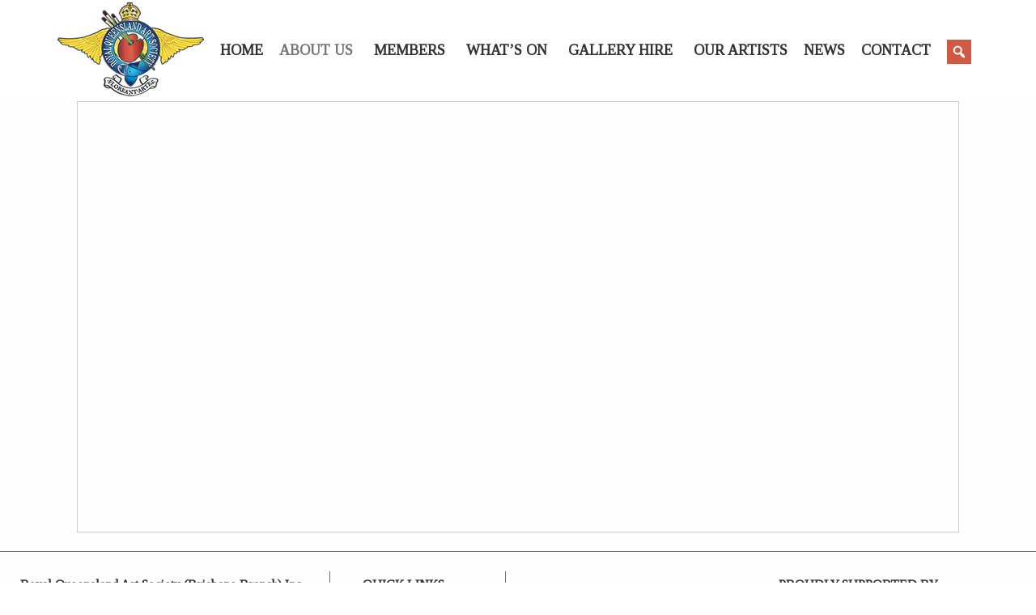

--- FILE ---
content_type: text/html; charset=UTF-8
request_url: https://rqas.com.au/volunteering/
body_size: 16460
content:
<!DOCTYPE html>

<!--[if lt IE 7]> <html class="no-js lt-ie9 lt-ie8 lt-ie7" lang="en-AU"> <![endif]-->
<!--[if IE 7]>    <html class="no-js lt-ie9 lt-ie8" lang="en-AU"> <![endif]-->
<!--[if IE 8]>    <html class="no-js lt-ie9" lang="en-AU"> <![endif]-->
<!--[if gt IE 8]><!--> <html class="no-js" lang="en-AU"> <!--<![endif]-->
<head>
<meta charset="utf-8" />

<meta name="viewport" content="initial-scale=1.0" />
<link rel="shortcut icon" href="https://rqas.com.au/wp-content/themes/rqas/favicon.ico" />

<meta name='robots' content='index, follow, max-image-preview:large, max-snippet:-1, max-video-preview:-1' />

	<!-- This site is optimized with the Yoast SEO plugin v23.3 - https://yoast.com/wordpress/plugins/seo/ -->
	<title>Volunteering - Royal QLD Art Society</title>
	<link rel="canonical" href="https://rqas.com.au/volunteering/" />
	<meta property="og:locale" content="en_US" />
	<meta property="og:type" content="article" />
	<meta property="og:title" content="Volunteering - Royal QLD Art Society" />
	<meta property="og:url" content="https://rqas.com.au/volunteering/" />
	<meta property="og:site_name" content="Royal QLD Art Society" />
	<meta property="article:publisher" content="https://www.facebook.com/rqasBris" />
	<meta property="article:modified_time" content="2021-06-25T00:50:21+00:00" />
	<meta name="twitter:card" content="summary_large_image" />
	<meta name="twitter:site" content="@RQAS_Brisbane" />
	<script type="application/ld+json" class="yoast-schema-graph">{"@context":"https://schema.org","@graph":[{"@type":"WebPage","@id":"https://rqas.com.au/volunteering/","url":"https://rqas.com.au/volunteering/","name":"Volunteering - Royal QLD Art Society","isPartOf":{"@id":"https://rqas.com.au/#website"},"datePublished":"2021-06-25T00:50:00+00:00","dateModified":"2021-06-25T00:50:21+00:00","breadcrumb":{"@id":"https://rqas.com.au/volunteering/#breadcrumb"},"inLanguage":"en-AU","potentialAction":[{"@type":"ReadAction","target":["https://rqas.com.au/volunteering/"]}]},{"@type":"BreadcrumbList","@id":"https://rqas.com.au/volunteering/#breadcrumb","itemListElement":[{"@type":"ListItem","position":1,"name":"Home","item":"https://rqas.com.au/"},{"@type":"ListItem","position":2,"name":"Volunteering"}]},{"@type":"WebSite","@id":"https://rqas.com.au/#website","url":"https://rqas.com.au/","name":"Royal QLD Art Society","description":"","publisher":{"@id":"https://rqas.com.au/#organization"},"potentialAction":[{"@type":"SearchAction","target":{"@type":"EntryPoint","urlTemplate":"https://rqas.com.au/?s={search_term_string}"},"query-input":"required name=search_term_string"}],"inLanguage":"en-AU"},{"@type":"Organization","@id":"https://rqas.com.au/#organization","name":"Royal Queensland Art Society","url":"https://rqas.com.au/","logo":{"@type":"ImageObject","inLanguage":"en-AU","@id":"https://rqas.com.au/#/schema/logo/image/","url":"https://rqas.com.au/wp-content/uploads/2018/02/RQAS-square.png","contentUrl":"https://rqas.com.au/wp-content/uploads/2018/02/RQAS-square.png","width":200,"height":200,"caption":"Royal Queensland Art Society"},"image":{"@id":"https://rqas.com.au/#/schema/logo/image/"},"sameAs":["https://www.facebook.com/rqasBris","https://x.com/RQAS_Brisbane","https://www.instagram.com/petrie_terrace_gallery/"]}]}</script>
	<!-- / Yoast SEO plugin. -->


<link rel="alternate" type="application/rss+xml" title="Royal QLD Art Society &raquo; Feed" href="https://rqas.com.au/feed/" />
<link rel="alternate" type="application/rss+xml" title="Royal QLD Art Society &raquo; Comments Feed" href="https://rqas.com.au/comments/feed/" />
<link rel="alternate" type="text/calendar" title="Royal QLD Art Society &raquo; iCal Feed" href="https://rqas.com.au/events/?ical=1" />
<script type="text/javascript">
/* <![CDATA[ */
window._wpemojiSettings = {"baseUrl":"https:\/\/s.w.org\/images\/core\/emoji\/15.0.3\/72x72\/","ext":".png","svgUrl":"https:\/\/s.w.org\/images\/core\/emoji\/15.0.3\/svg\/","svgExt":".svg","source":{"concatemoji":"https:\/\/rqas.com.au\/wp-includes\/js\/wp-emoji-release.min.js?ver=6.6.4"}};
/*! This file is auto-generated */
!function(i,n){var o,s,e;function c(e){try{var t={supportTests:e,timestamp:(new Date).valueOf()};sessionStorage.setItem(o,JSON.stringify(t))}catch(e){}}function p(e,t,n){e.clearRect(0,0,e.canvas.width,e.canvas.height),e.fillText(t,0,0);var t=new Uint32Array(e.getImageData(0,0,e.canvas.width,e.canvas.height).data),r=(e.clearRect(0,0,e.canvas.width,e.canvas.height),e.fillText(n,0,0),new Uint32Array(e.getImageData(0,0,e.canvas.width,e.canvas.height).data));return t.every(function(e,t){return e===r[t]})}function u(e,t,n){switch(t){case"flag":return n(e,"\ud83c\udff3\ufe0f\u200d\u26a7\ufe0f","\ud83c\udff3\ufe0f\u200b\u26a7\ufe0f")?!1:!n(e,"\ud83c\uddfa\ud83c\uddf3","\ud83c\uddfa\u200b\ud83c\uddf3")&&!n(e,"\ud83c\udff4\udb40\udc67\udb40\udc62\udb40\udc65\udb40\udc6e\udb40\udc67\udb40\udc7f","\ud83c\udff4\u200b\udb40\udc67\u200b\udb40\udc62\u200b\udb40\udc65\u200b\udb40\udc6e\u200b\udb40\udc67\u200b\udb40\udc7f");case"emoji":return!n(e,"\ud83d\udc26\u200d\u2b1b","\ud83d\udc26\u200b\u2b1b")}return!1}function f(e,t,n){var r="undefined"!=typeof WorkerGlobalScope&&self instanceof WorkerGlobalScope?new OffscreenCanvas(300,150):i.createElement("canvas"),a=r.getContext("2d",{willReadFrequently:!0}),o=(a.textBaseline="top",a.font="600 32px Arial",{});return e.forEach(function(e){o[e]=t(a,e,n)}),o}function t(e){var t=i.createElement("script");t.src=e,t.defer=!0,i.head.appendChild(t)}"undefined"!=typeof Promise&&(o="wpEmojiSettingsSupports",s=["flag","emoji"],n.supports={everything:!0,everythingExceptFlag:!0},e=new Promise(function(e){i.addEventListener("DOMContentLoaded",e,{once:!0})}),new Promise(function(t){var n=function(){try{var e=JSON.parse(sessionStorage.getItem(o));if("object"==typeof e&&"number"==typeof e.timestamp&&(new Date).valueOf()<e.timestamp+604800&&"object"==typeof e.supportTests)return e.supportTests}catch(e){}return null}();if(!n){if("undefined"!=typeof Worker&&"undefined"!=typeof OffscreenCanvas&&"undefined"!=typeof URL&&URL.createObjectURL&&"undefined"!=typeof Blob)try{var e="postMessage("+f.toString()+"("+[JSON.stringify(s),u.toString(),p.toString()].join(",")+"));",r=new Blob([e],{type:"text/javascript"}),a=new Worker(URL.createObjectURL(r),{name:"wpTestEmojiSupports"});return void(a.onmessage=function(e){c(n=e.data),a.terminate(),t(n)})}catch(e){}c(n=f(s,u,p))}t(n)}).then(function(e){for(var t in e)n.supports[t]=e[t],n.supports.everything=n.supports.everything&&n.supports[t],"flag"!==t&&(n.supports.everythingExceptFlag=n.supports.everythingExceptFlag&&n.supports[t]);n.supports.everythingExceptFlag=n.supports.everythingExceptFlag&&!n.supports.flag,n.DOMReady=!1,n.readyCallback=function(){n.DOMReady=!0}}).then(function(){return e}).then(function(){var e;n.supports.everything||(n.readyCallback(),(e=n.source||{}).concatemoji?t(e.concatemoji):e.wpemoji&&e.twemoji&&(t(e.twemoji),t(e.wpemoji)))}))}((window,document),window._wpemojiSettings);
/* ]]> */
</script>
<link rel='stylesheet' id='foundation_css-css' href='https://rqas.com.au/wp-content/themes/rqas-master/css/foundation.min.css?ver=6.6.4' type='text/css' media='all' />
<link rel='stylesheet' id='motion-ui_css-css' href='https://rqas.com.au/wp-content/themes/rqas-master/css/motion-ui.min.css?ver=6.6.4' type='text/css' media='all' />
<link rel='stylesheet' id='sbi_styles-css' href='https://rqas.com.au/wp-content/plugins/instagram-feed-pro/css/sbi-styles.min.css?ver=6.5.1' type='text/css' media='all' />
<link rel='stylesheet' id='tribe-common-skeleton-style-css' href='https://rqas.com.au/wp-content/plugins/the-events-calendar/common/src/resources/css/common-skeleton.min.css?ver=4.11.5.1' type='text/css' media='all' />
<link rel='stylesheet' id='tribe-tooltip-css' href='https://rqas.com.au/wp-content/plugins/the-events-calendar/common/src/resources/css/tooltip.min.css?ver=4.11.5.1' type='text/css' media='all' />
<style id='wp-emoji-styles-inline-css' type='text/css'>

	img.wp-smiley, img.emoji {
		display: inline !important;
		border: none !important;
		box-shadow: none !important;
		height: 1em !important;
		width: 1em !important;
		margin: 0 0.07em !important;
		vertical-align: -0.1em !important;
		background: none !important;
		padding: 0 !important;
	}
</style>
<link rel='stylesheet' id='wp-block-library-css' href='https://rqas.com.au/wp-includes/css/dist/block-library/style.min.css?ver=6.6.4' type='text/css' media='all' />
<style id='classic-theme-styles-inline-css' type='text/css'>
/*! This file is auto-generated */
.wp-block-button__link{color:#fff;background-color:#32373c;border-radius:9999px;box-shadow:none;text-decoration:none;padding:calc(.667em + 2px) calc(1.333em + 2px);font-size:1.125em}.wp-block-file__button{background:#32373c;color:#fff;text-decoration:none}
</style>
<style id='global-styles-inline-css' type='text/css'>
:root{--wp--preset--aspect-ratio--square: 1;--wp--preset--aspect-ratio--4-3: 4/3;--wp--preset--aspect-ratio--3-4: 3/4;--wp--preset--aspect-ratio--3-2: 3/2;--wp--preset--aspect-ratio--2-3: 2/3;--wp--preset--aspect-ratio--16-9: 16/9;--wp--preset--aspect-ratio--9-16: 9/16;--wp--preset--color--black: #000000;--wp--preset--color--cyan-bluish-gray: #abb8c3;--wp--preset--color--white: #ffffff;--wp--preset--color--pale-pink: #f78da7;--wp--preset--color--vivid-red: #cf2e2e;--wp--preset--color--luminous-vivid-orange: #ff6900;--wp--preset--color--luminous-vivid-amber: #fcb900;--wp--preset--color--light-green-cyan: #7bdcb5;--wp--preset--color--vivid-green-cyan: #00d084;--wp--preset--color--pale-cyan-blue: #8ed1fc;--wp--preset--color--vivid-cyan-blue: #0693e3;--wp--preset--color--vivid-purple: #9b51e0;--wp--preset--gradient--vivid-cyan-blue-to-vivid-purple: linear-gradient(135deg,rgba(6,147,227,1) 0%,rgb(155,81,224) 100%);--wp--preset--gradient--light-green-cyan-to-vivid-green-cyan: linear-gradient(135deg,rgb(122,220,180) 0%,rgb(0,208,130) 100%);--wp--preset--gradient--luminous-vivid-amber-to-luminous-vivid-orange: linear-gradient(135deg,rgba(252,185,0,1) 0%,rgba(255,105,0,1) 100%);--wp--preset--gradient--luminous-vivid-orange-to-vivid-red: linear-gradient(135deg,rgba(255,105,0,1) 0%,rgb(207,46,46) 100%);--wp--preset--gradient--very-light-gray-to-cyan-bluish-gray: linear-gradient(135deg,rgb(238,238,238) 0%,rgb(169,184,195) 100%);--wp--preset--gradient--cool-to-warm-spectrum: linear-gradient(135deg,rgb(74,234,220) 0%,rgb(151,120,209) 20%,rgb(207,42,186) 40%,rgb(238,44,130) 60%,rgb(251,105,98) 80%,rgb(254,248,76) 100%);--wp--preset--gradient--blush-light-purple: linear-gradient(135deg,rgb(255,206,236) 0%,rgb(152,150,240) 100%);--wp--preset--gradient--blush-bordeaux: linear-gradient(135deg,rgb(254,205,165) 0%,rgb(254,45,45) 50%,rgb(107,0,62) 100%);--wp--preset--gradient--luminous-dusk: linear-gradient(135deg,rgb(255,203,112) 0%,rgb(199,81,192) 50%,rgb(65,88,208) 100%);--wp--preset--gradient--pale-ocean: linear-gradient(135deg,rgb(255,245,203) 0%,rgb(182,227,212) 50%,rgb(51,167,181) 100%);--wp--preset--gradient--electric-grass: linear-gradient(135deg,rgb(202,248,128) 0%,rgb(113,206,126) 100%);--wp--preset--gradient--midnight: linear-gradient(135deg,rgb(2,3,129) 0%,rgb(40,116,252) 100%);--wp--preset--font-size--small: 13px;--wp--preset--font-size--medium: 20px;--wp--preset--font-size--large: 36px;--wp--preset--font-size--x-large: 42px;--wp--preset--spacing--20: 0.44rem;--wp--preset--spacing--30: 0.67rem;--wp--preset--spacing--40: 1rem;--wp--preset--spacing--50: 1.5rem;--wp--preset--spacing--60: 2.25rem;--wp--preset--spacing--70: 3.38rem;--wp--preset--spacing--80: 5.06rem;--wp--preset--shadow--natural: 6px 6px 9px rgba(0, 0, 0, 0.2);--wp--preset--shadow--deep: 12px 12px 50px rgba(0, 0, 0, 0.4);--wp--preset--shadow--sharp: 6px 6px 0px rgba(0, 0, 0, 0.2);--wp--preset--shadow--outlined: 6px 6px 0px -3px rgba(255, 255, 255, 1), 6px 6px rgba(0, 0, 0, 1);--wp--preset--shadow--crisp: 6px 6px 0px rgba(0, 0, 0, 1);}:where(.is-layout-flex){gap: 0.5em;}:where(.is-layout-grid){gap: 0.5em;}body .is-layout-flex{display: flex;}.is-layout-flex{flex-wrap: wrap;align-items: center;}.is-layout-flex > :is(*, div){margin: 0;}body .is-layout-grid{display: grid;}.is-layout-grid > :is(*, div){margin: 0;}:where(.wp-block-columns.is-layout-flex){gap: 2em;}:where(.wp-block-columns.is-layout-grid){gap: 2em;}:where(.wp-block-post-template.is-layout-flex){gap: 1.25em;}:where(.wp-block-post-template.is-layout-grid){gap: 1.25em;}.has-black-color{color: var(--wp--preset--color--black) !important;}.has-cyan-bluish-gray-color{color: var(--wp--preset--color--cyan-bluish-gray) !important;}.has-white-color{color: var(--wp--preset--color--white) !important;}.has-pale-pink-color{color: var(--wp--preset--color--pale-pink) !important;}.has-vivid-red-color{color: var(--wp--preset--color--vivid-red) !important;}.has-luminous-vivid-orange-color{color: var(--wp--preset--color--luminous-vivid-orange) !important;}.has-luminous-vivid-amber-color{color: var(--wp--preset--color--luminous-vivid-amber) !important;}.has-light-green-cyan-color{color: var(--wp--preset--color--light-green-cyan) !important;}.has-vivid-green-cyan-color{color: var(--wp--preset--color--vivid-green-cyan) !important;}.has-pale-cyan-blue-color{color: var(--wp--preset--color--pale-cyan-blue) !important;}.has-vivid-cyan-blue-color{color: var(--wp--preset--color--vivid-cyan-blue) !important;}.has-vivid-purple-color{color: var(--wp--preset--color--vivid-purple) !important;}.has-black-background-color{background-color: var(--wp--preset--color--black) !important;}.has-cyan-bluish-gray-background-color{background-color: var(--wp--preset--color--cyan-bluish-gray) !important;}.has-white-background-color{background-color: var(--wp--preset--color--white) !important;}.has-pale-pink-background-color{background-color: var(--wp--preset--color--pale-pink) !important;}.has-vivid-red-background-color{background-color: var(--wp--preset--color--vivid-red) !important;}.has-luminous-vivid-orange-background-color{background-color: var(--wp--preset--color--luminous-vivid-orange) !important;}.has-luminous-vivid-amber-background-color{background-color: var(--wp--preset--color--luminous-vivid-amber) !important;}.has-light-green-cyan-background-color{background-color: var(--wp--preset--color--light-green-cyan) !important;}.has-vivid-green-cyan-background-color{background-color: var(--wp--preset--color--vivid-green-cyan) !important;}.has-pale-cyan-blue-background-color{background-color: var(--wp--preset--color--pale-cyan-blue) !important;}.has-vivid-cyan-blue-background-color{background-color: var(--wp--preset--color--vivid-cyan-blue) !important;}.has-vivid-purple-background-color{background-color: var(--wp--preset--color--vivid-purple) !important;}.has-black-border-color{border-color: var(--wp--preset--color--black) !important;}.has-cyan-bluish-gray-border-color{border-color: var(--wp--preset--color--cyan-bluish-gray) !important;}.has-white-border-color{border-color: var(--wp--preset--color--white) !important;}.has-pale-pink-border-color{border-color: var(--wp--preset--color--pale-pink) !important;}.has-vivid-red-border-color{border-color: var(--wp--preset--color--vivid-red) !important;}.has-luminous-vivid-orange-border-color{border-color: var(--wp--preset--color--luminous-vivid-orange) !important;}.has-luminous-vivid-amber-border-color{border-color: var(--wp--preset--color--luminous-vivid-amber) !important;}.has-light-green-cyan-border-color{border-color: var(--wp--preset--color--light-green-cyan) !important;}.has-vivid-green-cyan-border-color{border-color: var(--wp--preset--color--vivid-green-cyan) !important;}.has-pale-cyan-blue-border-color{border-color: var(--wp--preset--color--pale-cyan-blue) !important;}.has-vivid-cyan-blue-border-color{border-color: var(--wp--preset--color--vivid-cyan-blue) !important;}.has-vivid-purple-border-color{border-color: var(--wp--preset--color--vivid-purple) !important;}.has-vivid-cyan-blue-to-vivid-purple-gradient-background{background: var(--wp--preset--gradient--vivid-cyan-blue-to-vivid-purple) !important;}.has-light-green-cyan-to-vivid-green-cyan-gradient-background{background: var(--wp--preset--gradient--light-green-cyan-to-vivid-green-cyan) !important;}.has-luminous-vivid-amber-to-luminous-vivid-orange-gradient-background{background: var(--wp--preset--gradient--luminous-vivid-amber-to-luminous-vivid-orange) !important;}.has-luminous-vivid-orange-to-vivid-red-gradient-background{background: var(--wp--preset--gradient--luminous-vivid-orange-to-vivid-red) !important;}.has-very-light-gray-to-cyan-bluish-gray-gradient-background{background: var(--wp--preset--gradient--very-light-gray-to-cyan-bluish-gray) !important;}.has-cool-to-warm-spectrum-gradient-background{background: var(--wp--preset--gradient--cool-to-warm-spectrum) !important;}.has-blush-light-purple-gradient-background{background: var(--wp--preset--gradient--blush-light-purple) !important;}.has-blush-bordeaux-gradient-background{background: var(--wp--preset--gradient--blush-bordeaux) !important;}.has-luminous-dusk-gradient-background{background: var(--wp--preset--gradient--luminous-dusk) !important;}.has-pale-ocean-gradient-background{background: var(--wp--preset--gradient--pale-ocean) !important;}.has-electric-grass-gradient-background{background: var(--wp--preset--gradient--electric-grass) !important;}.has-midnight-gradient-background{background: var(--wp--preset--gradient--midnight) !important;}.has-small-font-size{font-size: var(--wp--preset--font-size--small) !important;}.has-medium-font-size{font-size: var(--wp--preset--font-size--medium) !important;}.has-large-font-size{font-size: var(--wp--preset--font-size--large) !important;}.has-x-large-font-size{font-size: var(--wp--preset--font-size--x-large) !important;}
:where(.wp-block-post-template.is-layout-flex){gap: 1.25em;}:where(.wp-block-post-template.is-layout-grid){gap: 1.25em;}
:where(.wp-block-columns.is-layout-flex){gap: 2em;}:where(.wp-block-columns.is-layout-grid){gap: 2em;}
:root :where(.wp-block-pullquote){font-size: 1.5em;line-height: 1.6;}
</style>
<link rel='stylesheet' id='rs-plugin-settings-css' href='https://rqas.com.au/wp-content/plugins/revslider/public/assets/css/settings.css?ver=5.4.7' type='text/css' media='all' />
<style id='rs-plugin-settings-inline-css' type='text/css'>
#rs-demo-id {}
</style>
<link rel='stylesheet' id='SFSImainCss-css' href='https://rqas.com.au/wp-content/plugins/ultimate-social-media-icons/css/sfsi-style.css?ver=2.9.2' type='text/css' media='all' />
<link rel='stylesheet' id='formality-styles-css' href='https://rqas.com.au/wp-content/plugins/formality/css/formality.css?ver=1.0.0' type='text/css' media='all' />
<link rel='stylesheet' id='megamenu-css' href='https://rqas.com.au/wp-content/uploads/maxmegamenu/style.css?ver=448dc8' type='text/css' media='all' />
<link rel='stylesheet' id='dashicons-css' href='https://rqas.com.au/wp-includes/css/dashicons.min.css?ver=6.6.4' type='text/css' media='all' />
<link rel='stylesheet' id='megamenu-fontawesome-css' href='https://rqas.com.au/wp-content/plugins/megamenu-pro/icons/fontawesome/css/font-awesome.min.css?ver=1.6.5' type='text/css' media='all' />
<link rel='stylesheet' id='megamenu-genericons-css' href='https://rqas.com.au/wp-content/plugins/megamenu-pro/icons/genericons/genericons/genericons.css?ver=1.6.5' type='text/css' media='all' />
<link rel='stylesheet' id='parent-style-css' href='https://rqas.com.au/wp-content/themes/rqas-master/style.css?ver=6.6.4' type='text/css' media='all' />
<link rel='stylesheet' id='child-style-css' href='https://rqas.com.au/wp-content/themes/rqas/style.css?ver=6.6.4' type='text/css' media='all' />
<link rel='stylesheet' id='vc_plugin_table_style_css-css' href='https://rqas.com.au/wp-content/plugins/easy-tables-vc/assets/css/style.css?ver=1.0.0' type='text/css' media='all' />
<link rel='stylesheet' id='vc_plugin_themes_css-css' href='https://rqas.com.au/wp-content/plugins/easy-tables-vc/assets/css/themes.css?ver=6.6.4' type='text/css' media='all' />
<link rel='stylesheet' id='popup-maker-site-css' href='//rqas.com.au/wp-content/uploads/pum/pum-site-styles.css?generated=1724804605&#038;ver=1.19.2' type='text/css' media='all' />
<style id='teccc-nofile-stylesheet-inline-css' type='text/css'>

.teccc-legend a, .tribe-events-calendar a, #tribe-events-content .tribe-events-tooltip h4
{
	font-weight: bold;
}

.tribe-events-list .vevent.hentry h2 {
	padding-left: 5px;
}


@media only screen and (max-width: 768px) {
	.tribe-events-calendar td .hentry,
	.tribe-events-calendar td .type-tribe_events {
		display: block;
	}

	h3.entry-title.summary,
	h3.tribe-events-month-event-title,
	.tribe-events-calendar .tribe-events-has-events:after {
		display: none;
	}

	.tribe-events-calendar .mobile-trigger .tribe-events-tooltip {
		display: none !important;
	}
}

.tribe-grid-body div[id*="tribe-events-event-"][class*="tribe-events-category-"].tribe-events-week-hourly-single
{ border-right: 1px solid #000; }

.tribe-events .tribe-events-calendar-month__multiday-event-bar,
.tribe-events .tribe-events-calendar-month__multiday-event-bar-inner,
.tribe-events-calendar-month__multiday-event-wrapper
{ background-color: #F7F6F6; }

.tribe-events-pro .tribe-events-pro-week-grid__multiday-event-bar,
.tribe-events-pro .tribe-events-pro-week-grid__multiday-event-wrapper
{ background-color: #F7F6F6 !important; }

.tribe-events-calendar-month__multiday-event-wrapper.tribe-events-calendar-month__multiday-event--empty
{ background-color: transparent !important; }

.tribe-events-pro-week-grid__multiday-event-wrapper.tribe-events-pro-week-grid__multiday-event--empty
{ background-color: transparent !important; }

.tribe-common--breakpoint-medium.tribe-events .tribe-events-calendar-list__event-datetime-featured-text,
.tribe-events-calendar-month-mobile-events__mobile-event-datetime-featured-text,
.tribe-events-calendar-day__event-datetime-featured-text,
.tribe-common-c-svgicon--featured
{ color:  !important; }

.tribe-events-calendar-list__event-date-tag-datetime:after, 
.tribe-events-widget-events-list__event-date-tag-datetime:after, 
.tribe-events .tribe-events-calendar-day__event--featured:after,
.tribe-events .tribe-events-calendar-month__calendar-event--featured:before
{ background-color:  !important; }

.tribe-events-pro .tribe-events-pro-photo__event-datetime-featured-text,
.tribe-events-pro .tribe-events-pro-map__event-datetime-featured-text
{ color:  !important; }

.tribe-events-pro .tribe-events-pro-week-grid__event--featured .tribe-events-pro-week-grid__event-link-inner:before
{ background-color:  !important; }


	
		.tribe-events-category-exhibitions h2.tribe-events-list-event-title.entry-title a,
.tribe-events-category-exhibitions h2.tribe-events-list-event-title a,
.tribe-events-category-exhibitions h3.tribe-events-list-event-title a,
.tribe-event-featured .tribe-events-category-exhibitions h3.tribe-events-list-event-title a,
.tribe-events-list .tribe-events-loop .tribe-event-featured.tribe-events-category-exhibitions h3.tribe-events-list-event-title a,	.tribe-events-shortcode .tribe-events-month table .type-tribe_events.tribe-events-category-exhibitions,		.tribe-events-list .tribe-events-loop .tribe-event-featured.tribe-events-category-exhibitions h3.tribe-events-list-event-title a:hover,
#tribe-events-content table.tribe-events-calendar .type-tribe_events.tribe-events-category-exhibitions.tribe-event-featured h3.tribe-events-month-event-title a:hover,	.tribe-events-category-exhibitions .tribe-events-map-event-title a:link,
.tribe-events-category-exhibitions .tribe-events-map-event-title a:visited,	#tribe-events-content div.tribe-events-category-exhibitions.hentry.vevent h3.entry-title a,
.tribe-grid-body .tribe-events-category-exhibitions a,
.tribe-grid-body .type-tribe_events.tribe-events-category-exhibitions a,
.tribe-grid-allday .tribe-events-category-exhibitions a,	.tribe-events-adv-list-widget .tribe-events-category-exhibitions h2 a:link,
.tribe-events-adv-list-widget .tribe-events-category-exhibitions h2 a:visited,
.tribe-mini-calendar-list-wrapper .tribe-events-category-exhibitions h2 a:link,
.tribe-mini-calendar-list-wrapper .tribe-events-category-exhibitions h2 a:visited,
.tribe-events-category-exhibitions.tribe-event-featured .tribe-mini-calendar-event .tribe-events-title a,
.tribe-venue-widget-list li.tribe-events-category-exhibitions h4 a:link,
.tribe-venue-widget-list li.tribe-events-category-exhibitions h4 a:visited,	.teccc-legend li.tribe_events_cat-exhibitions a,
.tribe-common article.tribe_events_cat-exhibitions h3 a,
.tribe-common article.tribe_events_cat-exhibitions h3 a:link,
.tribe-common article.tribe_events_cat-exhibitions h3 a:visited,
article.tribe-events-calendar-month__multiday-event.tribe_events_cat-exhibitions h3,	#tribe-events-content table.tribe-events-calendar .tribe-event-featured.tribe-events-category-exhibitions .tribe-events-month-event-title a,
.teccc-legend li.tribe-events-category-exhibitions a,
.tribe-events-calendar .tribe-events-category-exhibitions a,
#tribe-events-content .teccc-legend li.tribe-events-category-exhibitions a,
#tribe-events-content .tribe-events-calendar .tribe-events-category-exhibitions a,
.type-tribe_events.tribe-events-category-exhibitions h2 a,
.tribe-events-category-exhibitions > div.hentry.vevent > h3.entry-title a,
.tribe-events-mobile.tribe-events-category-exhibitions h4 a
{
			color: #000;
		text-decoration: none;
}

		.tribe-events-category-exhibitions h3.tribe-events-list-event-title,		.tribe-events-shortcode .tribe-events-month table .type-tribe_events.tribe-events-category-exhibitions,	.tribe-events-category-exhibitions .tribe-events-map-event-title a:link,
.tribe-events-category-exhibitions .tribe-events-map-event-title a:visited,
article.tribe-events-pro-map__event-card.tribe_events_cat-exhibitions h3,
article.tribe-events-pro-photo__event.tribe_events_cat-exhibitions h3,	.tribe-grid-body .tribe-events-week-hourly-single:hover.tribe-events-category-exhibitions,
.tribe-grid-body .tribe-events-week-hourly-single.tribe-events-category-exhibitions,
.tribe-grid-allday .tribe-events-week-allday-single.tribe-events-category-exhibitions,
article.tribe-events-pro-week-grid__event.tribe_events_cat-exhibitions h3,
article.tribe-events-pro-week-mobile-events__event.tribe_events_cat-exhibitions h3,
article.tribe-events-pro-week-grid__multiday-event.tribe_events_cat-exhibitions h3,
article.tribe-events-pro-week-grid__multiday-event.tribe_events_cat-exhibitions .tribe-events-pro-week-grid__multiday-event-bar-inner h3,
article.tribe-events-pro-week-grid__multiday-event.tribe_events_cat-exhibitions .tribe-events-pro-week-grid__multiday-event-bar-inner,	.tribe-common article.tribe_events_cat-exhibitions h3.tribe-events-pro-summary__event-title,	.tribe-mini-calendar td.tribe-events-has-events.tribe-events-category-exhibitions,
.tribe-events-adv-list-widget .tribe-events-category-exhibitions h2,
.tribe-venue-widget-list li.tribe-events-category-exhibitions h4,	.teccc-legend li.tribe_events_cat-exhibitions,
article.tribe_events_cat-exhibitions header.tribe-events-widget-events-list__event-header h3,
article.tribe-events-calendar-month__calendar-event.tribe_events_cat-exhibitions h3,
article.tribe-events-calendar-month__multiday-event.tribe_events_cat-exhibitions .tribe-events-calendar-month__multiday-event-bar-inner,
article.tribe-events-calendar-month-mobile-events__mobile-event.tribe_events_cat-exhibitions h3,
article.tribe-events-calendar-day__event.tribe_events_cat-exhibitions h3,
article.tribe-events-calendar-list__event.tribe_events_cat-exhibitions h3,
article.tribe-events-calendar-latest-past__event.tribe_events_cat-exhibitions h3,	.events-archive.events-gridview #tribe-events-content table .type-tribe_events.tribe-events-category-exhibitions,
.teccc-legend li.tribe-events-category-exhibitions,
.tribe-events-calendar .tribe-events-category-exhibitions,
.type-tribe_events.tribe-events-category-exhibitions h2,
.tribe-events-category-exhibitions > div.hentry.vevent > h3.entry-title,
.tribe-events-mobile.tribe-events-category-exhibitions h4
{
				border-left: 5px solid #3dade5;
			border-right: 5px solid transparent;
			color: #000;
		line-height: 1.4em;
	padding-left: 5px;
	padding-bottom: 2px;
}

	.tribe-events-calendar .tribe-event-featured.tribe-events-category-exhibitions,
#tribe-events-content table.tribe-events-calendar .type-tribe_events.tribe-event-featured.tribe-events-category-exhibitions,
.tribe-grid-body div[id*='tribe-events-event-'][class*='tribe-events-category-'].tribe-events-week-hourly-single.tribe-event-featured
{ border-right: 5px solid  }

	
	article.tribe-events-pro-week-grid__multiday-event.tribe_events_cat-exhibitions h3
{ border-left: 0px solid transparent !important; }

	.tribe-events-category-exhibitions .tribe-events-map-event-title a:link,
.tribe-events-category-exhibitions .tribe-events-map-event-title a:visited,	.tribe-events-adv-list-widget .tribe-events-category-exhibitions h2 a:link,
.tribe-events-adv-list-widget .tribe-events-category-exhibitions h2 a:visited,
.tribe-mini-calendar-list-wrapper .tribe-events-category-exhibitions h2 a:link,
.tribe-mini-calendar-list-wrapper .tribe-events-category-exhibitions h2 a:visited,
.tribe-events-category-exhibitions.tribe-event-featured .tribe-mini-calendar-event .tribe-events-title a,
.tribe-venue-widget-list li.tribe-events-category-exhibitions h4 a:link,
.tribe-venue-widget-list li.tribe-events-category-exhibitions h4 a:visited,	.tribe-events-category-exhibitions h2.tribe-events-list-event-title.entry-title a,
.tribe-events-category-exhibitions h2.tribe-events-list-event-title a,
.tribe-events-category-exhibitions h3.tribe-events-list-event-title a,
.tribe-event-featured .tribe-events-category-exhibitions h3.tribe-events-list-event-title a,
.tribe-events-list .tribe-events-loop .tribe-event-featured.tribe-events-category-exhibitions h3.tribe-events-list-event-title a
{
	width: auto;
	display: block;
}
	
		.tribe-events-category-rqas-regular-classes h2.tribe-events-list-event-title.entry-title a,
.tribe-events-category-rqas-regular-classes h2.tribe-events-list-event-title a,
.tribe-events-category-rqas-regular-classes h3.tribe-events-list-event-title a,
.tribe-event-featured .tribe-events-category-rqas-regular-classes h3.tribe-events-list-event-title a,
.tribe-events-list .tribe-events-loop .tribe-event-featured.tribe-events-category-rqas-regular-classes h3.tribe-events-list-event-title a,	.tribe-events-shortcode .tribe-events-month table .type-tribe_events.tribe-events-category-rqas-regular-classes,		.tribe-events-list .tribe-events-loop .tribe-event-featured.tribe-events-category-rqas-regular-classes h3.tribe-events-list-event-title a:hover,
#tribe-events-content table.tribe-events-calendar .type-tribe_events.tribe-events-category-rqas-regular-classes.tribe-event-featured h3.tribe-events-month-event-title a:hover,	.tribe-events-category-rqas-regular-classes .tribe-events-map-event-title a:link,
.tribe-events-category-rqas-regular-classes .tribe-events-map-event-title a:visited,	#tribe-events-content div.tribe-events-category-rqas-regular-classes.hentry.vevent h3.entry-title a,
.tribe-grid-body .tribe-events-category-rqas-regular-classes a,
.tribe-grid-body .type-tribe_events.tribe-events-category-rqas-regular-classes a,
.tribe-grid-allday .tribe-events-category-rqas-regular-classes a,	.tribe-events-adv-list-widget .tribe-events-category-rqas-regular-classes h2 a:link,
.tribe-events-adv-list-widget .tribe-events-category-rqas-regular-classes h2 a:visited,
.tribe-mini-calendar-list-wrapper .tribe-events-category-rqas-regular-classes h2 a:link,
.tribe-mini-calendar-list-wrapper .tribe-events-category-rqas-regular-classes h2 a:visited,
.tribe-events-category-rqas-regular-classes.tribe-event-featured .tribe-mini-calendar-event .tribe-events-title a,
.tribe-venue-widget-list li.tribe-events-category-rqas-regular-classes h4 a:link,
.tribe-venue-widget-list li.tribe-events-category-rqas-regular-classes h4 a:visited,	.teccc-legend li.tribe_events_cat-rqas-regular-classes a,
.tribe-common article.tribe_events_cat-rqas-regular-classes h3 a,
.tribe-common article.tribe_events_cat-rqas-regular-classes h3 a:link,
.tribe-common article.tribe_events_cat-rqas-regular-classes h3 a:visited,
article.tribe-events-calendar-month__multiday-event.tribe_events_cat-rqas-regular-classes h3,	#tribe-events-content table.tribe-events-calendar .tribe-event-featured.tribe-events-category-rqas-regular-classes .tribe-events-month-event-title a,
.teccc-legend li.tribe-events-category-rqas-regular-classes a,
.tribe-events-calendar .tribe-events-category-rqas-regular-classes a,
#tribe-events-content .teccc-legend li.tribe-events-category-rqas-regular-classes a,
#tribe-events-content .tribe-events-calendar .tribe-events-category-rqas-regular-classes a,
.type-tribe_events.tribe-events-category-rqas-regular-classes h2 a,
.tribe-events-category-rqas-regular-classes > div.hentry.vevent > h3.entry-title a,
.tribe-events-mobile.tribe-events-category-rqas-regular-classes h4 a
{
			color: #000;
		text-decoration: none;
}

		.tribe-events-category-rqas-regular-classes h3.tribe-events-list-event-title,		.tribe-events-shortcode .tribe-events-month table .type-tribe_events.tribe-events-category-rqas-regular-classes,	.tribe-events-category-rqas-regular-classes .tribe-events-map-event-title a:link,
.tribe-events-category-rqas-regular-classes .tribe-events-map-event-title a:visited,
article.tribe-events-pro-map__event-card.tribe_events_cat-rqas-regular-classes h3,
article.tribe-events-pro-photo__event.tribe_events_cat-rqas-regular-classes h3,	.tribe-grid-body .tribe-events-week-hourly-single:hover.tribe-events-category-rqas-regular-classes,
.tribe-grid-body .tribe-events-week-hourly-single.tribe-events-category-rqas-regular-classes,
.tribe-grid-allday .tribe-events-week-allday-single.tribe-events-category-rqas-regular-classes,
article.tribe-events-pro-week-grid__event.tribe_events_cat-rqas-regular-classes h3,
article.tribe-events-pro-week-mobile-events__event.tribe_events_cat-rqas-regular-classes h3,
article.tribe-events-pro-week-grid__multiday-event.tribe_events_cat-rqas-regular-classes h3,
article.tribe-events-pro-week-grid__multiday-event.tribe_events_cat-rqas-regular-classes .tribe-events-pro-week-grid__multiday-event-bar-inner h3,
article.tribe-events-pro-week-grid__multiday-event.tribe_events_cat-rqas-regular-classes .tribe-events-pro-week-grid__multiday-event-bar-inner,	.tribe-common article.tribe_events_cat-rqas-regular-classes h3.tribe-events-pro-summary__event-title,	.tribe-mini-calendar td.tribe-events-has-events.tribe-events-category-rqas-regular-classes,
.tribe-events-adv-list-widget .tribe-events-category-rqas-regular-classes h2,
.tribe-venue-widget-list li.tribe-events-category-rqas-regular-classes h4,	.teccc-legend li.tribe_events_cat-rqas-regular-classes,
article.tribe_events_cat-rqas-regular-classes header.tribe-events-widget-events-list__event-header h3,
article.tribe-events-calendar-month__calendar-event.tribe_events_cat-rqas-regular-classes h3,
article.tribe-events-calendar-month__multiday-event.tribe_events_cat-rqas-regular-classes .tribe-events-calendar-month__multiday-event-bar-inner,
article.tribe-events-calendar-month-mobile-events__mobile-event.tribe_events_cat-rqas-regular-classes h3,
article.tribe-events-calendar-day__event.tribe_events_cat-rqas-regular-classes h3,
article.tribe-events-calendar-list__event.tribe_events_cat-rqas-regular-classes h3,
article.tribe-events-calendar-latest-past__event.tribe_events_cat-rqas-regular-classes h3,	.events-archive.events-gridview #tribe-events-content table .type-tribe_events.tribe-events-category-rqas-regular-classes,
.teccc-legend li.tribe-events-category-rqas-regular-classes,
.tribe-events-calendar .tribe-events-category-rqas-regular-classes,
.type-tribe_events.tribe-events-category-rqas-regular-classes h2,
.tribe-events-category-rqas-regular-classes > div.hentry.vevent > h3.entry-title,
.tribe-events-mobile.tribe-events-category-rqas-regular-classes h4
{
				border-left: 5px solid #9e81e8;
			border-right: 5px solid transparent;
			color: #000;
		line-height: 1.4em;
	padding-left: 5px;
	padding-bottom: 2px;
}

	.tribe-events-calendar .tribe-event-featured.tribe-events-category-rqas-regular-classes,
#tribe-events-content table.tribe-events-calendar .type-tribe_events.tribe-event-featured.tribe-events-category-rqas-regular-classes,
.tribe-grid-body div[id*='tribe-events-event-'][class*='tribe-events-category-'].tribe-events-week-hourly-single.tribe-event-featured
{ border-right: 5px solid  }

	
	article.tribe-events-pro-week-grid__multiday-event.tribe_events_cat-rqas-regular-classes h3
{ border-left: 0px solid transparent !important; }

	.tribe-events-category-rqas-regular-classes .tribe-events-map-event-title a:link,
.tribe-events-category-rqas-regular-classes .tribe-events-map-event-title a:visited,	.tribe-events-adv-list-widget .tribe-events-category-rqas-regular-classes h2 a:link,
.tribe-events-adv-list-widget .tribe-events-category-rqas-regular-classes h2 a:visited,
.tribe-mini-calendar-list-wrapper .tribe-events-category-rqas-regular-classes h2 a:link,
.tribe-mini-calendar-list-wrapper .tribe-events-category-rqas-regular-classes h2 a:visited,
.tribe-events-category-rqas-regular-classes.tribe-event-featured .tribe-mini-calendar-event .tribe-events-title a,
.tribe-venue-widget-list li.tribe-events-category-rqas-regular-classes h4 a:link,
.tribe-venue-widget-list li.tribe-events-category-rqas-regular-classes h4 a:visited,	.tribe-events-category-rqas-regular-classes h2.tribe-events-list-event-title.entry-title a,
.tribe-events-category-rqas-regular-classes h2.tribe-events-list-event-title a,
.tribe-events-category-rqas-regular-classes h3.tribe-events-list-event-title a,
.tribe-event-featured .tribe-events-category-rqas-regular-classes h3.tribe-events-list-event-title a,
.tribe-events-list .tribe-events-loop .tribe-event-featured.tribe-events-category-rqas-regular-classes h3.tribe-events-list-event-title a
{
	width: auto;
	display: block;
}
	
		.tribe-events-category-special-events h2.tribe-events-list-event-title.entry-title a,
.tribe-events-category-special-events h2.tribe-events-list-event-title a,
.tribe-events-category-special-events h3.tribe-events-list-event-title a,
.tribe-event-featured .tribe-events-category-special-events h3.tribe-events-list-event-title a,
.tribe-events-list .tribe-events-loop .tribe-event-featured.tribe-events-category-special-events h3.tribe-events-list-event-title a,	.tribe-events-shortcode .tribe-events-month table .type-tribe_events.tribe-events-category-special-events,		.tribe-events-list .tribe-events-loop .tribe-event-featured.tribe-events-category-special-events h3.tribe-events-list-event-title a:hover,
#tribe-events-content table.tribe-events-calendar .type-tribe_events.tribe-events-category-special-events.tribe-event-featured h3.tribe-events-month-event-title a:hover,	.tribe-events-category-special-events .tribe-events-map-event-title a:link,
.tribe-events-category-special-events .tribe-events-map-event-title a:visited,	#tribe-events-content div.tribe-events-category-special-events.hentry.vevent h3.entry-title a,
.tribe-grid-body .tribe-events-category-special-events a,
.tribe-grid-body .type-tribe_events.tribe-events-category-special-events a,
.tribe-grid-allday .tribe-events-category-special-events a,	.tribe-events-adv-list-widget .tribe-events-category-special-events h2 a:link,
.tribe-events-adv-list-widget .tribe-events-category-special-events h2 a:visited,
.tribe-mini-calendar-list-wrapper .tribe-events-category-special-events h2 a:link,
.tribe-mini-calendar-list-wrapper .tribe-events-category-special-events h2 a:visited,
.tribe-events-category-special-events.tribe-event-featured .tribe-mini-calendar-event .tribe-events-title a,
.tribe-venue-widget-list li.tribe-events-category-special-events h4 a:link,
.tribe-venue-widget-list li.tribe-events-category-special-events h4 a:visited,	.teccc-legend li.tribe_events_cat-special-events a,
.tribe-common article.tribe_events_cat-special-events h3 a,
.tribe-common article.tribe_events_cat-special-events h3 a:link,
.tribe-common article.tribe_events_cat-special-events h3 a:visited,
article.tribe-events-calendar-month__multiday-event.tribe_events_cat-special-events h3,	#tribe-events-content table.tribe-events-calendar .tribe-event-featured.tribe-events-category-special-events .tribe-events-month-event-title a,
.teccc-legend li.tribe-events-category-special-events a,
.tribe-events-calendar .tribe-events-category-special-events a,
#tribe-events-content .teccc-legend li.tribe-events-category-special-events a,
#tribe-events-content .tribe-events-calendar .tribe-events-category-special-events a,
.type-tribe_events.tribe-events-category-special-events h2 a,
.tribe-events-category-special-events > div.hentry.vevent > h3.entry-title a,
.tribe-events-mobile.tribe-events-category-special-events h4 a
{
		text-decoration: none;
}

		.tribe-events-category-special-events h3.tribe-events-list-event-title,		.tribe-events-shortcode .tribe-events-month table .type-tribe_events.tribe-events-category-special-events,	.tribe-events-category-special-events .tribe-events-map-event-title a:link,
.tribe-events-category-special-events .tribe-events-map-event-title a:visited,
article.tribe-events-pro-map__event-card.tribe_events_cat-special-events h3,
article.tribe-events-pro-photo__event.tribe_events_cat-special-events h3,	.tribe-grid-body .tribe-events-week-hourly-single:hover.tribe-events-category-special-events,
.tribe-grid-body .tribe-events-week-hourly-single.tribe-events-category-special-events,
.tribe-grid-allday .tribe-events-week-allday-single.tribe-events-category-special-events,
article.tribe-events-pro-week-grid__event.tribe_events_cat-special-events h3,
article.tribe-events-pro-week-mobile-events__event.tribe_events_cat-special-events h3,
article.tribe-events-pro-week-grid__multiday-event.tribe_events_cat-special-events h3,
article.tribe-events-pro-week-grid__multiday-event.tribe_events_cat-special-events .tribe-events-pro-week-grid__multiday-event-bar-inner h3,
article.tribe-events-pro-week-grid__multiday-event.tribe_events_cat-special-events .tribe-events-pro-week-grid__multiday-event-bar-inner,	.tribe-common article.tribe_events_cat-special-events h3.tribe-events-pro-summary__event-title,	.tribe-mini-calendar td.tribe-events-has-events.tribe-events-category-special-events,
.tribe-events-adv-list-widget .tribe-events-category-special-events h2,
.tribe-venue-widget-list li.tribe-events-category-special-events h4,	.teccc-legend li.tribe_events_cat-special-events,
article.tribe_events_cat-special-events header.tribe-events-widget-events-list__event-header h3,
article.tribe-events-calendar-month__calendar-event.tribe_events_cat-special-events h3,
article.tribe-events-calendar-month__multiday-event.tribe_events_cat-special-events .tribe-events-calendar-month__multiday-event-bar-inner,
article.tribe-events-calendar-month-mobile-events__mobile-event.tribe_events_cat-special-events h3,
article.tribe-events-calendar-day__event.tribe_events_cat-special-events h3,
article.tribe-events-calendar-list__event.tribe_events_cat-special-events h3,
article.tribe-events-calendar-latest-past__event.tribe_events_cat-special-events h3,	.events-archive.events-gridview #tribe-events-content table .type-tribe_events.tribe-events-category-special-events,
.teccc-legend li.tribe-events-category-special-events,
.tribe-events-calendar .tribe-events-category-special-events,
.type-tribe_events.tribe-events-category-special-events h2,
.tribe-events-category-special-events > div.hentry.vevent > h3.entry-title,
.tribe-events-mobile.tribe-events-category-special-events h4
{
				border-left: 5px solid #ed2939;
			border-right: 5px solid transparent;
		line-height: 1.4em;
	padding-left: 5px;
	padding-bottom: 2px;
}

	.tribe-events-calendar .tribe-event-featured.tribe-events-category-special-events,
#tribe-events-content table.tribe-events-calendar .type-tribe_events.tribe-event-featured.tribe-events-category-special-events,
.tribe-grid-body div[id*='tribe-events-event-'][class*='tribe-events-category-'].tribe-events-week-hourly-single.tribe-event-featured
{ border-right: 5px solid  }

	
	article.tribe-events-pro-week-grid__multiday-event.tribe_events_cat-special-events h3
{ border-left: 0px solid transparent !important; }

	.tribe-events-category-special-events .tribe-events-map-event-title a:link,
.tribe-events-category-special-events .tribe-events-map-event-title a:visited,	.tribe-events-adv-list-widget .tribe-events-category-special-events h2 a:link,
.tribe-events-adv-list-widget .tribe-events-category-special-events h2 a:visited,
.tribe-mini-calendar-list-wrapper .tribe-events-category-special-events h2 a:link,
.tribe-mini-calendar-list-wrapper .tribe-events-category-special-events h2 a:visited,
.tribe-events-category-special-events.tribe-event-featured .tribe-mini-calendar-event .tribe-events-title a,
.tribe-venue-widget-list li.tribe-events-category-special-events h4 a:link,
.tribe-venue-widget-list li.tribe-events-category-special-events h4 a:visited,	.tribe-events-category-special-events h2.tribe-events-list-event-title.entry-title a,
.tribe-events-category-special-events h2.tribe-events-list-event-title a,
.tribe-events-category-special-events h3.tribe-events-list-event-title a,
.tribe-event-featured .tribe-events-category-special-events h3.tribe-events-list-event-title a,
.tribe-events-list .tribe-events-loop .tribe-event-featured.tribe-events-category-special-events h3.tribe-events-list-event-title a
{
	width: auto;
	display: block;
}
	
		.tribe-events-category-workshops h2.tribe-events-list-event-title.entry-title a,
.tribe-events-category-workshops h2.tribe-events-list-event-title a,
.tribe-events-category-workshops h3.tribe-events-list-event-title a,
.tribe-event-featured .tribe-events-category-workshops h3.tribe-events-list-event-title a,
.tribe-events-list .tribe-events-loop .tribe-event-featured.tribe-events-category-workshops h3.tribe-events-list-event-title a,	.tribe-events-shortcode .tribe-events-month table .type-tribe_events.tribe-events-category-workshops,		.tribe-events-list .tribe-events-loop .tribe-event-featured.tribe-events-category-workshops h3.tribe-events-list-event-title a:hover,
#tribe-events-content table.tribe-events-calendar .type-tribe_events.tribe-events-category-workshops.tribe-event-featured h3.tribe-events-month-event-title a:hover,	.tribe-events-category-workshops .tribe-events-map-event-title a:link,
.tribe-events-category-workshops .tribe-events-map-event-title a:visited,	#tribe-events-content div.tribe-events-category-workshops.hentry.vevent h3.entry-title a,
.tribe-grid-body .tribe-events-category-workshops a,
.tribe-grid-body .type-tribe_events.tribe-events-category-workshops a,
.tribe-grid-allday .tribe-events-category-workshops a,	.tribe-events-adv-list-widget .tribe-events-category-workshops h2 a:link,
.tribe-events-adv-list-widget .tribe-events-category-workshops h2 a:visited,
.tribe-mini-calendar-list-wrapper .tribe-events-category-workshops h2 a:link,
.tribe-mini-calendar-list-wrapper .tribe-events-category-workshops h2 a:visited,
.tribe-events-category-workshops.tribe-event-featured .tribe-mini-calendar-event .tribe-events-title a,
.tribe-venue-widget-list li.tribe-events-category-workshops h4 a:link,
.tribe-venue-widget-list li.tribe-events-category-workshops h4 a:visited,	.teccc-legend li.tribe_events_cat-workshops a,
.tribe-common article.tribe_events_cat-workshops h3 a,
.tribe-common article.tribe_events_cat-workshops h3 a:link,
.tribe-common article.tribe_events_cat-workshops h3 a:visited,
article.tribe-events-calendar-month__multiday-event.tribe_events_cat-workshops h3,	#tribe-events-content table.tribe-events-calendar .tribe-event-featured.tribe-events-category-workshops .tribe-events-month-event-title a,
.teccc-legend li.tribe-events-category-workshops a,
.tribe-events-calendar .tribe-events-category-workshops a,
#tribe-events-content .teccc-legend li.tribe-events-category-workshops a,
#tribe-events-content .tribe-events-calendar .tribe-events-category-workshops a,
.type-tribe_events.tribe-events-category-workshops h2 a,
.tribe-events-category-workshops > div.hentry.vevent > h3.entry-title a,
.tribe-events-mobile.tribe-events-category-workshops h4 a
{
			color: #000;
		text-decoration: none;
}

		.tribe-events-category-workshops h3.tribe-events-list-event-title,		.tribe-events-shortcode .tribe-events-month table .type-tribe_events.tribe-events-category-workshops,	.tribe-events-category-workshops .tribe-events-map-event-title a:link,
.tribe-events-category-workshops .tribe-events-map-event-title a:visited,
article.tribe-events-pro-map__event-card.tribe_events_cat-workshops h3,
article.tribe-events-pro-photo__event.tribe_events_cat-workshops h3,	.tribe-grid-body .tribe-events-week-hourly-single:hover.tribe-events-category-workshops,
.tribe-grid-body .tribe-events-week-hourly-single.tribe-events-category-workshops,
.tribe-grid-allday .tribe-events-week-allday-single.tribe-events-category-workshops,
article.tribe-events-pro-week-grid__event.tribe_events_cat-workshops h3,
article.tribe-events-pro-week-mobile-events__event.tribe_events_cat-workshops h3,
article.tribe-events-pro-week-grid__multiday-event.tribe_events_cat-workshops h3,
article.tribe-events-pro-week-grid__multiday-event.tribe_events_cat-workshops .tribe-events-pro-week-grid__multiday-event-bar-inner h3,
article.tribe-events-pro-week-grid__multiday-event.tribe_events_cat-workshops .tribe-events-pro-week-grid__multiday-event-bar-inner,	.tribe-common article.tribe_events_cat-workshops h3.tribe-events-pro-summary__event-title,	.tribe-mini-calendar td.tribe-events-has-events.tribe-events-category-workshops,
.tribe-events-adv-list-widget .tribe-events-category-workshops h2,
.tribe-venue-widget-list li.tribe-events-category-workshops h4,	.teccc-legend li.tribe_events_cat-workshops,
article.tribe_events_cat-workshops header.tribe-events-widget-events-list__event-header h3,
article.tribe-events-calendar-month__calendar-event.tribe_events_cat-workshops h3,
article.tribe-events-calendar-month__multiday-event.tribe_events_cat-workshops .tribe-events-calendar-month__multiday-event-bar-inner,
article.tribe-events-calendar-month-mobile-events__mobile-event.tribe_events_cat-workshops h3,
article.tribe-events-calendar-day__event.tribe_events_cat-workshops h3,
article.tribe-events-calendar-list__event.tribe_events_cat-workshops h3,
article.tribe-events-calendar-latest-past__event.tribe_events_cat-workshops h3,	.events-archive.events-gridview #tribe-events-content table .type-tribe_events.tribe-events-category-workshops,
.teccc-legend li.tribe-events-category-workshops,
.tribe-events-calendar .tribe-events-category-workshops,
.type-tribe_events.tribe-events-category-workshops h2,
.tribe-events-category-workshops > div.hentry.vevent > h3.entry-title,
.tribe-events-mobile.tribe-events-category-workshops h4
{
				border-left: 5px solid #1aaf58;
			border-right: 5px solid transparent;
			color: #000;
		line-height: 1.4em;
	padding-left: 5px;
	padding-bottom: 2px;
}

	.tribe-events-calendar .tribe-event-featured.tribe-events-category-workshops,
#tribe-events-content table.tribe-events-calendar .type-tribe_events.tribe-event-featured.tribe-events-category-workshops,
.tribe-grid-body div[id*='tribe-events-event-'][class*='tribe-events-category-'].tribe-events-week-hourly-single.tribe-event-featured
{ border-right: 5px solid  }

	
	article.tribe-events-pro-week-grid__multiday-event.tribe_events_cat-workshops h3
{ border-left: 0px solid transparent !important; }

	.tribe-events-category-workshops .tribe-events-map-event-title a:link,
.tribe-events-category-workshops .tribe-events-map-event-title a:visited,	.tribe-events-adv-list-widget .tribe-events-category-workshops h2 a:link,
.tribe-events-adv-list-widget .tribe-events-category-workshops h2 a:visited,
.tribe-mini-calendar-list-wrapper .tribe-events-category-workshops h2 a:link,
.tribe-mini-calendar-list-wrapper .tribe-events-category-workshops h2 a:visited,
.tribe-events-category-workshops.tribe-event-featured .tribe-mini-calendar-event .tribe-events-title a,
.tribe-venue-widget-list li.tribe-events-category-workshops h4 a:link,
.tribe-venue-widget-list li.tribe-events-category-workshops h4 a:visited,	.tribe-events-category-workshops h2.tribe-events-list-event-title.entry-title a,
.tribe-events-category-workshops h2.tribe-events-list-event-title a,
.tribe-events-category-workshops h3.tribe-events-list-event-title a,
.tribe-event-featured .tribe-events-category-workshops h3.tribe-events-list-event-title a,
.tribe-events-list .tribe-events-loop .tribe-event-featured.tribe-events-category-workshops h3.tribe-events-list-event-title a
{
	width: auto;
	display: block;
}

#legend_box
{
	font: bold 10px/4em sans-serif;
	text-align: center;
	width: 100%;
}

#legend a { text-decoration: none; }

#tribe-events #legend li, .tribe-events #legend li
{
	display: inline-block;
	list-style-type: none;
	padding: 7px;
	margin: 0 0 1em 0.7em;
}

#legend_box #legend li span { cursor: pointer; }

#tribe-events #legend li.teccc-reset,
.tribe-events #legend li.teccc-reset
{
	line-height: 1.4px;
}
/* End The Events Calendar: Category Colors CSS */

</style>
<script type="text/javascript" src="https://rqas.com.au/wp-includes/js/jquery/jquery.min.js?ver=3.7.1" id="jquery-core-js"></script>
<script type="text/javascript" src="https://rqas.com.au/wp-includes/js/jquery/jquery-migrate.min.js?ver=3.4.1" id="jquery-migrate-js"></script>
<script type="text/javascript" src="https://rqas.com.au/wp-content/plugins/revslider/public/assets/js/jquery.themepunch.tools.min.js?ver=5.4.7" id="tp-tools-js"></script>
<script type="text/javascript" src="https://rqas.com.au/wp-content/plugins/revslider/public/assets/js/jquery.themepunch.revolution.min.js?ver=5.4.7" id="revmin-js"></script>
<script type="text/javascript" src="https://rqas.com.au/wp-includes/js/dist/hooks.min.js?ver=2810c76e705dd1a53b18" id="wp-hooks-js"></script>
<script type="text/javascript" id="say-what-js-js-extra">
/* <![CDATA[ */
var say_what_data = {"replacements":{"event-tickets|Buy Now!|list view buy now ticket button":"BOOK NOW","event-tickets-plus|Tickets|":"BOOK ONLINE"}};
/* ]]> */
</script>
<script type="text/javascript" src="https://rqas.com.au/wp-content/plugins/say-what/assets/build/frontend.js?ver=fd31684c45e4d85aeb4e" id="say-what-js-js"></script>
<script type="text/javascript" id="wpgmza_data-js-extra">
/* <![CDATA[ */
var wpgmza_google_api_status = {"message":"Enqueued","code":"ENQUEUED"};
/* ]]> */
</script>
<script type="text/javascript" src="https://rqas.com.au/wp-content/plugins/wp-google-maps/wpgmza_data.js?ver=6.6.4" id="wpgmza_data-js"></script>
<link rel="https://api.w.org/" href="https://rqas.com.au/wp-json/" /><link rel="alternate" title="JSON" type="application/json" href="https://rqas.com.au/wp-json/wp/v2/pages/14132" /><link rel="EditURI" type="application/rsd+xml" title="RSD" href="https://rqas.com.au/xmlrpc.php?rsd" />

<link rel='shortlink' href='https://rqas.com.au/?p=14132' />
<link rel="alternate" title="oEmbed (JSON)" type="application/json+oembed" href="https://rqas.com.au/wp-json/oembed/1.0/embed?url=https%3A%2F%2Frqas.com.au%2Fvolunteering%2F" />
<link rel="alternate" title="oEmbed (XML)" type="text/xml+oembed" href="https://rqas.com.au/wp-json/oembed/1.0/embed?url=https%3A%2F%2Frqas.com.au%2Fvolunteering%2F&#038;format=xml" />

		<!-- GA Google Analytics @ https://m0n.co/ga -->
		<script async src="https://www.googletagmanager.com/gtag/js?id=UA-145864314-1"></script>
		<script>
			window.dataLayer = window.dataLayer || [];
			function gtag(){dataLayer.push(arguments);}
			gtag('js', new Date());
			gtag('config', 'UA-145864314-1');
		</script>

	<meta name="follow.[base64]" content="s9m4wR1xXfmwltVDSXSA"/><meta name="tec-api-version" content="v1"><meta name="tec-api-origin" content="https://rqas.com.au"><link rel="https://theeventscalendar.com/" href="https://rqas.com.au/wp-json/tribe/events/v1/" /><link rel="shortcut icon" type="image/x-icon" href="/favicon.ico" />
<meta name="generator" content="Powered by WPBakery Page Builder - drag and drop page builder for WordPress."/>
<meta name="generator" content="Powered by Slider Revolution 5.4.7 - responsive, Mobile-Friendly Slider Plugin for WordPress with comfortable drag and drop interface." />
<link rel="icon" href="https://rqas.com.au/wp-content/uploads/2018/02/cropped-RQAS-square-32x32.png" sizes="32x32" />
<link rel="icon" href="https://rqas.com.au/wp-content/uploads/2018/02/cropped-RQAS-square-192x192.png" sizes="192x192" />
<link rel="apple-touch-icon" href="https://rqas.com.au/wp-content/uploads/2018/02/cropped-RQAS-square-180x180.png" />
<meta name="msapplication-TileImage" content="https://rqas.com.au/wp-content/uploads/2018/02/cropped-RQAS-square-270x270.png" />
<script type="text/javascript">function setREVStartSize(e){
				document.addEventListener("DOMContentLoaded", function() {
					try{ e.c=jQuery(e.c);var i=jQuery(window).width(),t=9999,r=0,n=0,l=0,f=0,s=0,h=0;
						if(e.responsiveLevels&&(jQuery.each(e.responsiveLevels,function(e,f){f>i&&(t=r=f,l=e),i>f&&f>r&&(r=f,n=e)}),t>r&&(l=n)),f=e.gridheight[l]||e.gridheight[0]||e.gridheight,s=e.gridwidth[l]||e.gridwidth[0]||e.gridwidth,h=i/s,h=h>1?1:h,f=Math.round(h*f),"fullscreen"==e.sliderLayout){var u=(e.c.width(),jQuery(window).height());if(void 0!=e.fullScreenOffsetContainer){var c=e.fullScreenOffsetContainer.split(",");if (c) jQuery.each(c,function(e,i){u=jQuery(i).length>0?u-jQuery(i).outerHeight(!0):u}),e.fullScreenOffset.split("%").length>1&&void 0!=e.fullScreenOffset&&e.fullScreenOffset.length>0?u-=jQuery(window).height()*parseInt(e.fullScreenOffset,0)/100:void 0!=e.fullScreenOffset&&e.fullScreenOffset.length>0&&(u-=parseInt(e.fullScreenOffset,0))}f=u}else void 0!=e.minHeight&&f<e.minHeight&&(f=e.minHeight);e.c.closest(".rev_slider_wrapper").css({height:f})					
					}catch(d){console.log("Failure at Presize of Slider:"+d)}
				});
			};</script>
<noscript><style> .wpb_animate_when_almost_visible { opacity: 1; }</style></noscript><style type="text/css">/** Mega Menu CSS: fs **/</style>
<link href="https://fonts.googleapis.com/css?family=Tinos" rel="stylesheet">

</head>

<body class="page-template-default page page-id-14132 sfsi_actvite_theme_thin tribe-no-js mega-menu-header-menu-left wpb-js-composer js-comp-ver-6.1 vc_responsive">
<div class="off-canvas-wrapper">
  <div class="off-canvas-wrapper-inner" data-off-canvas-wrapper>
  
  
 <div class="header">

 <div class="mainmenu">
 
 <div id="mega-menu-wrap-header-menu-left" class="mega-menu-wrap"><div class="mega-menu-toggle"><div class="mega-toggle-blocks-left"><div class='mega-toggle-block mega-logo-block mega-toggle-block-1' id='mega-toggle-block-1'><a class='mega-menu-logo' href='https://rqas.com.au' target='_self'><img class='mega-menu-logo' src='https://rqas.com.au/wp-content/uploads/2018/02/RQAS-logo.png' alt='Royal Queensland Art Society' /></a></div></div><div class="mega-toggle-blocks-center"></div><div class="mega-toggle-blocks-right"><div class='mega-toggle-block mega-menu-toggle-block mega-toggle-block-2' id='mega-toggle-block-2' tabindex='0'><span class='mega-toggle-label' role='button' aria-expanded='false'><span class='mega-toggle-label-closed'>MENU</span><span class='mega-toggle-label-open'>MENU</span></span></div></div></div><ul id="mega-menu-header-menu-left" class="mega-menu max-mega-menu mega-menu-horizontal mega-no-js" data-event="hover_intent" data-effect="fade_up" data-effect-speed="200" data-effect-mobile="slide" data-effect-speed-mobile="200" data-panel-inner-width="600px" data-mobile-force-width="false" data-second-click="close" data-document-click="collapse" data-vertical-behaviour="standard" data-breakpoint="1080" data-unbind="true" data-mobile-state="collapse_all" data-mobile-direction="vertical" data-hover-intent-timeout="300" data-hover-intent-interval="100" data-sticky-enabled="true" data-sticky-mobile="false" data-sticky-offset="0" data-sticky-expand="true"><li class='mega-menu-item mega-menu-item-type-custom mega-menu-item-object-custom mega-align-bottom-left mega-menu-flyout mega-hide-on-mobile mega-menu-item-44' id='mega-menu-item-44'><a class='mega-menu-link mega-menu-logo' href='/'><img class='mega-menu-logo' width='181' height='116' src='https://rqas.com.au/wp-content/uploads/2018/02/RQAS-logo.png' alt='Royal Queensland Art Society' /></a></li><li class='mega-menu-item mega-menu-item-type-post_type mega-menu-item-object-page mega-menu-item-home mega-align-bottom-left mega-menu-flyout mega-menu-item-36' id='mega-menu-item-36'><a class="mega-menu-link" href="https://rqas.com.au/" tabindex="0">Home</a></li><li class='mega-menu-item mega-menu-item-type-post_type mega-menu-item-object-page mega-current-menu-ancestor mega-current-menu-parent mega-current_page_parent mega-current_page_ancestor mega-menu-item-has-children mega-align-bottom-left mega-menu-flyout mega-menu-item-8041' id='mega-menu-item-8041'><a class="mega-menu-link" href="https://rqas.com.au/history/" aria-expanded="false" tabindex="0">About Us<span class="mega-indicator"></span></a>
<ul class="mega-sub-menu">
<li class='mega-menu-item mega-menu-item-type-post_type mega-menu-item-object-page mega-menu-item-8123' id='mega-menu-item-8123'><a class="mega-menu-link" href="https://rqas.com.au/history/">about RQAS</a></li><li class='mega-menu-item mega-menu-item-type-post_type mega-menu-item-object-page mega-menu-item-661' id='mega-menu-item-661'><a class="mega-menu-link" href="https://rqas.com.au/history/committee/">RQAS Committee</a></li><li class='mega-menu-item mega-menu-item-type-post_type mega-menu-item-object-page mega-menu-item-14638' id='mega-menu-item-14638'><a class="mega-menu-link" href="https://rqas.com.au/history/staff/">RQAS Staff</a></li><li class='mega-menu-item mega-menu-item-type-post_type mega-menu-item-object-post mega-menu-item-14137' id='mega-menu-item-14137'><a class="mega-menu-link" href="https://rqas.com.au/vol-positions-available/">Volunteer with RQAS</a></li><li class='mega-menu-item mega-menu-item-type-post_type mega-menu-item-object-page mega-current-menu-item mega-page_item mega-page-item-14132 mega-current_page_item mega-menu-item-14136' id='mega-menu-item-14136'><a class="mega-menu-link" href="https://rqas.com.au/volunteering/" aria-current="page">Book your shifts</a></li><li class='mega-menu-item mega-menu-item-type-post_type mega-menu-item-object-page mega-menu-item-793' id='mega-menu-item-793'><a class="mega-menu-link" href="https://rqas.com.au/history/supporters/">Our Supporters</a></li><li class='mega-menu-item mega-menu-item-type-post_type mega-menu-item-object-page mega-menu-item-181' id='mega-menu-item-181'><a class="mega-menu-link" href="https://rqas.com.au/history/newsletters/">Newsletters</a></li></ul>
</li><li class='mega-menu-item mega-menu-item-type-post_type mega-menu-item-object-page mega-menu-item-has-children mega-align-bottom-left mega-menu-flyout mega-menu-item-34' id='mega-menu-item-34'><a class="mega-menu-link" href="https://rqas.com.au/members/" aria-expanded="false" tabindex="0">Members<span class="mega-indicator"></span></a>
<ul class="mega-sub-menu">
<li class='mega-menu-item mega-menu-item-type-post_type mega-menu-item-object-page mega-menu-item-4695' id='mega-menu-item-4695'><a class="mega-menu-link" href="https://rqas.com.au/members/">Become a Member</a></li><li class='mega-menu-item mega-menu-item-type-post_type mega-menu-item-object-page mega-menu-item-4694' id='mega-menu-item-4694'><a class="mega-menu-link" href="https://rqas.com.au/members/fellows/">Fellows</a></li><li class='mega-menu-item mega-menu-item-type-post_type mega-menu-item-object-page mega-menu-item-20502' id='mega-menu-item-20502'><a class="mega-menu-link" href="https://rqas.com.au/members/life-and-honorary-members/">Life and Honorary Members</a></li></ul>
</li><li class='mega-menu-item mega-menu-item-type-post_type mega-menu-item-object-page mega-menu-item-has-children mega-menu-megamenu mega-align-bottom-left mega-menu-grid mega-menu-item-33' id='mega-menu-item-33'><a class="mega-menu-link" href="https://rqas.com.au/whats-on/" aria-expanded="false" tabindex="0">What&#8217;s On<span class="mega-indicator"></span></a>
<ul class="mega-sub-menu">
<li class='mega-menu-row' id='mega-menu-33-0'>
	<ul class="mega-sub-menu">
<li class='mega-menu-column mega-menuheading mega-menu-columns-12-of-12 mega-hide-on-mobile menuheading' id='mega-menu-33-0-0'>
		<ul class="mega-sub-menu">
<li class='mega-menu-item mega-menu-item-type-widget widget_custom_html mega-menu-item-custom_html-2' id='mega-menu-item-custom_html-2'><div class="textwidget custom-html-widget"><h3 style="text-align:center;">
	What's On
</h3></div></li>		</ul>
</li>	</ul>
</li><li class='mega-menu-row' id='mega-menu-33-1'>
	<ul class="mega-sub-menu">
<li class='mega-menu-column mega-subevents mega-menu-columns-3-of-6 subevents' id='mega-menu-33-1-0'>
		<ul class="mega-sub-menu">
<li class='mega-menu-item mega-menu-item-type-post_type mega-menu-item-object-page mega-menu-item-3806' id='mega-menu-item-3806'><a class="mega-menu-link" href="https://rqas.com.au/whats-on/">Events Calendar</a></li><li class='mega-menu-item mega-menu-item-type-post_type mega-menu-item-object-page mega-menu-item-520' id='mega-menu-item-520'><a class="mega-menu-link" href="https://rqas.com.au/whats-on/exhibitions/">Upcoming Exhibitions</a></li><li class='mega-menu-item mega-menu-item-type-post_type mega-menu-item-object-page mega-menu-item-654' id='mega-menu-item-654'><a class="mega-menu-link" href="https://rqas.com.au/whats-on/workshops/">Upcoming Workshops</a></li><li class='mega-menu-item mega-menu-item-type-post_type mega-menu-item-object-page mega-menu-item-8478' id='mega-menu-item-8478'><a class="mega-menu-link" href="https://rqas.com.au/workshop-reviews/">Workshop Reviews</a></li><li class='mega-menu-item mega-menu-item-type-post_type mega-menu-item-object-page mega-menu-item-519' id='mega-menu-item-519'><a class="mega-menu-link" href="https://rqas.com.au/whats-on/regular-classes/">RQAS Regular Classes</a></li>		</ul>
</li><li class='mega-menu-column mega-menu-columns-3-of-6 mega-hide-on-mobile' id='mega-menu-33-1-1'>
		<ul class="mega-sub-menu">
<li class='mega-menu-item mega-menu-item-type-widget tribe-events-adv-list-widget mega-menu-item-tribe-events-adv-list-widget-2' id='mega-menu-item-tribe-events-adv-list-widget-2'>
		<!-- Event  -->
		<div class="type-tribe_events post-24880 tribe-clearfix tribe-events-category-exhibitions">
			
<div class="tribe-mini-calendar-event event--1 ">
	
	<div class="list-date">
					<span class="list-dayname">
				Fri			</span>
		
		<span class="list-daynumber">30</span>
		</div>

		<div class="list-info">
						<h2 class="tribe-events-title">
					<a href="https://rqas.com.au/event/splash-2026/" rel="bookmark">Splash</a>
			</h2>
			
			
			<div class="tribe-events-duration">
				<span class="tribe-event-date-start">21 January 2026</span> - <span class="tribe-event-date-end">15 February 2026</span>			</div>

			
			<!-- // Price, Venue Name, Street, City, State or Province, Postal Code, Country, Venue Phone, Organizer Name-->
			
					</div>
	</div> <!-- .list-info -->
		</div>

		
	
		<!-- Event  -->
		<div class="type-tribe_events post-25320 tribe-clearfix tribe-events-category-special-events tribe-events-category-workshops tribe-events-venue-535">
			
<div class="tribe-mini-calendar-event event--1 ">
	
	<div class="list-date">
					<span class="list-dayname">
				Sat			</span>
		
		<span class="list-daynumber">31</span>
		</div>

		<div class="list-info">
						<h2 class="tribe-events-title">
					<a href="https://rqas.com.au/event/workshop-fundamental-structure-of-the-human-head-2026/2026-01-31/" rel="bookmark">Fundamental Structure of the Human Head: The Key to Expressive Likeness with Dr Kay Kane</a>
			</h2>
			
			
			<div class="tribe-events-duration">
				<span class="tribe-event-date-start">31 January 2026 @ 12:00 pm</span> - <span class="tribe-event-time">3:00 pm</span>			</div>

			
			<!-- // Price, Venue Name, Street, City, State or Province, Postal Code, Country, Venue Phone, Organizer Name-->
			
					</div>
	</div> <!-- .list-info -->
		</div>

		
	
		<p class="tribe-events-widget-link">
		<a href="https://rqas.com.au/events/" rel="bookmark">
			View More&hellip;		</a>
	</p>
	
</li>		</ul>
</li>	</ul>
</li><li class='mega-menu-row' id='mega-menu-33-999'>
	<ul class="mega-sub-menu">
<li class='mega-menu-column mega-menu-columns-3-of-12' id='mega-menu-33-999-0'>
		<ul class="mega-sub-menu">
<li class='mega-menu-item mega-menu-item-type-taxonomy mega-menu-item-object-tribe_events_cat mega-menu-item-24975' id='mega-menu-item-24975'><a class="mega-menu-link" href="https://rqas.com.au/events/category/special-events/">Special Events</a></li>		</ul>
</li>	</ul>
</li></ul>
</li><li class='mega-menu-item mega-menu-item-type-post_type mega-menu-item-object-page mega-menu-item-has-children mega-align-bottom-left mega-menu-flyout mega-menu-item-4339' id='mega-menu-item-4339'><a class="mega-menu-link" href="https://rqas.com.au/gallery-hire/" aria-expanded="false" tabindex="0">Gallery Hire<span class="mega-indicator"></span></a>
<ul class="mega-sub-menu">
<li class='mega-menu-item mega-menu-item-type-post_type mega-menu-item-object-page mega-menu-item-4340' id='mega-menu-item-4340'><a class="mega-menu-link" href="https://rqas.com.au/gallery-hire/">Gallery Hire</a></li><li class='mega-menu-item mega-menu-item-type-post_type mega-menu-item-object-page mega-menu-item-32' id='mega-menu-item-32'><a class="mega-menu-link" href="https://rqas.com.au/venue-hire/">Venue Hire</a></li></ul>
</li><li class='mega-menu-item mega-menu-item-type-post_type mega-menu-item-object-page mega-align-bottom-left mega-menu-flyout mega-menu-item-31' id='mega-menu-item-31'><a class="mega-menu-link" href="https://rqas.com.au/our-artists/" tabindex="0">Our Artists</a></li><li class='mega-menu-item mega-menu-item-type-post_type mega-menu-item-object-page mega-align-bottom-left mega-menu-flyout mega-menu-item-30' id='mega-menu-item-30'><a class="mega-menu-link" href="https://rqas.com.au/news/" tabindex="0">News</a></li><li class='mega-menu-item mega-menu-item-type-post_type mega-menu-item-object-page mega-align-bottom-left mega-menu-flyout mega-menu-item-29' id='mega-menu-item-29'><a class="mega-menu-link" href="https://rqas.com.au/contact/" tabindex="0">Contact</a></li><li class='mega-menu-item mega-menu-item-type-custom mega-menu-item-object-custom mega-align-bottom-left mega-menu-flyout mega-menu-item-45' id='mega-menu-item-45'><div class='mega-search-wrap'><form class='mega-search expand-to-left mega-search-closed' role='search' action='https://rqas.com.au/'>
				        <span class='dashicons dashicons-search search-icon'></span>
				        <input type='submit' value='Search'>
				        <input type='text' data-placeholder='Search...' name='s'>
				        
				    </form></div></li></ul></div> 
 </div>

 </div> <!---end header-->    
 


<div class="off-canvas-content" data-off-canvas-content>
<div class="row">
	<div id="primary" class="site-content small-12 medium-12 columns">
		<div id="content" role="main">

		
			
				<article id="post-14132" class="post-14132 page type-page status-publish hentry wordpress-sticky">

					
										<div class="entry-content">
						<p><iframe class="airtable-embed" src="https://airtable.com/embed/shrFw7EYgs8aGendl?backgroundColor=green" frameborder="0" onmousewheel="" width="100%" height="533" style="background: transparent; border: 1px solid #ccc;"></iframe></p>
					</div>
					
				<!---	<footer class="entry-meta">
					 
					</footer> --->

				</article>

												 

			
			
		</div>
	</div>


</div>

        <div id="footer">
     <footer  role="contentinfo">      
     <div class="row"><br />

     <div class="small-12 medium-3 columns"><div class="footer1">

	
</div>
<!-- sidebar --></div>
        <div class="small-12 medium-4 large-4 columns"><div class="footer2">

	
		<li id="text-4" class="widget widget_text">			<div class="textwidget"><h2>Royal Queensland Art Society (Brisbane Branch) Inc.<br />
Petrie Terrace Gallery</h2>
<p><strong>Address:</strong> Unit 3, 162 Petrie Tce, Brisbane Qld 4000<br />
<strong>Phone:</strong> 07 3367 1977<br />
<strong>Gallery Opening Times:</strong> Wed-Sun 10am &#8211; 3.30pm<br />
Mon &amp; Public Holidays open by appointment.</p>
<p><a href="https://www.facebook.com/rqasBris" target="_blank" rel="noopener"><img loading="lazy" decoding="async" class="alignleft size-full wp-image-97" src="https://rqas.com.au/wp-content/uploads/2018/02/Facebook.jpg" alt="" width="28" height="35" /></a> <a href="https://www.instagram.com/petrie_terrace_gallery/" target="_blank" rel="noopener"><img loading="lazy" decoding="async" class="size-medium wp-image-98 alignleft" src="https://rqas.com.au/wp-content/uploads/2018/02/Instagram.jpg" alt="" width="36" height="35" /></a> <a href="https://twitter.com/RQAS_Brisbane" target="_blank" rel="noopener"><img loading="lazy" decoding="async" class="size-medium wp-image-99 alignleft" src="https://rqas.com.au/wp-content/uploads/2018/02/Twitter.jpg" alt="" width="36" height="35" /></a></p>
</div>
		</li>

	
</div>
<!-- sidebar --></div>
        <div class="small-12 medium-2 large-2 columns"><div class="footer3">

	
		<li id="text-5" class="widget widget_text"><h2 class="widgettitle">QUICK LINKS</h2>
			<div class="textwidget"><p><a href="https://rqas.com.au/members/">Become a Member</a><br />
<a href="https://rqas.com.au/whats-on/exhibitions/">Upcoming Exhibitions</a><br />
<a href="https://rqas.com.au/whats-on/workshops/">Upcoming Workshops</a><br />
<a href="https://rqas.com.au/gallery-hire/">Gallery &amp; Venue Hire</a><br />
<a href="https://rqas.com.au/our-artists/">Artist Profiles</a><br />
<a href="https://rqas.com.au/contact/">Contact Us</a></p>
</div>
		</li>

	
</div>
<!-- sidebar --></div>
        <div class="small-12 medium-3 columns"><div class="footer4">

	
		<li id="text-6" class="widget widget_text"><h2 class="widgettitle">PROUDLY SUPPORTED BY</h2>
			<div class="textwidget"><p><img loading="lazy" decoding="async" class="aligncenter size-full wp-image-96" src="https://rqas.com.au/wp-content/uploads/2018/02/BCC-logo.jpg" alt="" width="182" height="99" /></p>
</div>
		</li>

	
</div>
<!-- sidebar --></div>
   </div>
    
			</footer>
		</div>
        
        
        <div class="copyrightfooter">
        <div class="row"><!-- sidebar -->
<div class="copyright">

	
</div>
<!-- sidebar --></div>
        </div>
        
			</div> </div>                 <!--facebook like and share js -->
                <div id="fb-root"></div>
                <script>
                    (function(d, s, id) {
                        var js, fjs = d.getElementsByTagName(s)[0];
                        if (d.getElementById(id)) return;
                        js = d.createElement(s);
                        js.id = id;
                        js.src = "//connect.facebook.net/en_US/sdk.js#xfbml=1&version=v2.5";
                        fjs.parentNode.insertBefore(js, fjs);
                    }(document, 'script', 'facebook-jssdk'));
                </script>
                <script>
window.addEventListener('sfsi_functions_loaded', function() {
    if (typeof sfsi_responsive_toggle == 'function') {
        sfsi_responsive_toggle(0);
        // console.log('sfsi_responsive_toggle');

    }
})
</script>
<script>
window.addEventListener('sfsi_functions_loaded', function() {
    if (typeof sfsi_plugin_version == 'function') {
        sfsi_plugin_version(2.77);
    }
});

function sfsi_processfurther(ref) {
    var feed_id = '[base64]';
    var feedtype = 8;
    var email = jQuery(ref).find('input[name="email"]').val();
    var filter = /^(([^<>()[\]\\.,;:\s@\"]+(\.[^<>()[\]\\.,;:\s@\"]+)*)|(\".+\"))@((\[[0-9]{1,3}\.[0-9]{1,3}\.[0-9]{1,3}\.[0-9]{1,3}\])|(([a-zA-Z\-0-9]+\.)+[a-zA-Z]{2,}))$/;
    if ((email != "Enter your email") && (filter.test(email))) {
        if (feedtype == "8") {
            var url = "https://api.follow.it/subscription-form/" + feed_id + "/" + feedtype;
            window.open(url, "popupwindow", "scrollbars=yes,width=1080,height=760");
            return true;
        }
    } else {
        alert("Please enter email address");
        jQuery(ref).find('input[name="email"]').focus();
        return false;
    }
}
</script>
<style type="text/css" aria-selected="true">
.sfsi_subscribe_Popinner {
    width: 100% !important;

    height: auto !important;

        border: 1px solid #b5b5b5 !important;

    
    padding: 18px 0px !important;

    background-color: #ffffff !important;
}

.sfsi_subscribe_Popinner form {
    margin: 0 20px !important;
}

.sfsi_subscribe_Popinner h5 {
    font-family: Helvetica,Arial,sans-serif !important;

    font-weight: bold !important;
                color: #000000 !important;    
        font-size: 16px !important;    
        text-align: center !important;        margin: 0 0 10px !important;
    padding: 0 !important;
}

.sfsi_subscription_form_field {
    margin: 5px 0 !important;
    width: 100% !important;
    display: inline-flex;
    display: -webkit-inline-flex;
}

.sfsi_subscription_form_field input {
    width: 100% !important;
    padding: 10px 0px !important;
}

.sfsi_subscribe_Popinner input[type=email] {
        font-family: Helvetica,Arial,sans-serif !important;    
    font-style: normal !important;
        
        font-size: 14px !important;    
        text-align: center !important;    }

.sfsi_subscribe_Popinner input[type=email]::-webkit-input-placeholder {

        font-family: Helvetica,Arial,sans-serif !important;    
    font-style: normal !important;
           
        font-size: 14px !important;    
        text-align: center !important;    }

.sfsi_subscribe_Popinner input[type=email]:-moz-placeholder {
    /* Firefox 18- */
        font-family: Helvetica,Arial,sans-serif !important;    
    font-style: normal !important;
        
        font-size: 14px !important;    
        text-align: center !important;    
}

.sfsi_subscribe_Popinner input[type=email]::-moz-placeholder {
    /* Firefox 19+ */
        font-family: Helvetica,Arial,sans-serif !important;    
        font-style: normal !important;
        
            font-size: 14px !important;                text-align: center !important;    }

.sfsi_subscribe_Popinner input[type=email]:-ms-input-placeholder {

    font-family: Helvetica,Arial,sans-serif !important;
    font-style: normal !important;
        
            font-size: 14px !important ;
            text-align: center !important;    }

.sfsi_subscribe_Popinner input[type=submit] {

        font-family: Helvetica,Arial,sans-serif !important;    
    font-weight: bold !important;
            color: #000000 !important;    
        font-size: 16px !important;    
        text-align: center !important;    
        background-color: #dedede !important;    }

.sfsi_shortcode_container {
        float: left;
    }

    .sfsi_shortcode_container .norm_row .sfsi_wDiv {
        position: relative !important;
    }

    .sfsi_shortcode_container .sfsi_holders {
        display: none;
    }

    </style>

		<script>
		( function ( body ) {
			'use strict';
			body.className = body.className.replace( /\btribe-no-js\b/, 'tribe-js' );
		} )( document.body );
		</script>
		<div id="pum-123" class="pum pum-overlay pum-theme-118 pum-theme-lightbox popmake-overlay pum-click-to-close click_open" data-popmake="{&quot;id&quot;:123,&quot;slug&quot;:&quot;newsletter-sign-up&quot;,&quot;theme_id&quot;:118,&quot;cookies&quot;:[],&quot;triggers&quot;:[{&quot;type&quot;:&quot;click_open&quot;,&quot;settings&quot;:{&quot;cookie_name&quot;:&quot;&quot;,&quot;extra_selectors&quot;:&quot;.subscribe&quot;,&quot;do_default&quot;:null,&quot;cookie&quot;:{&quot;name&quot;:null}}}],&quot;mobile_disabled&quot;:null,&quot;tablet_disabled&quot;:null,&quot;meta&quot;:{&quot;display&quot;:{&quot;responsive_min_width&quot;:&quot;0%&quot;,&quot;responsive_max_width&quot;:&quot;100%&quot;,&quot;position_bottom&quot;:&quot;0&quot;,&quot;position_right&quot;:&quot;0&quot;,&quot;position_left&quot;:&quot;0&quot;,&quot;stackable&quot;:false,&quot;overlay_disabled&quot;:false,&quot;scrollable_content&quot;:false,&quot;disable_reposition&quot;:false,&quot;size&quot;:&quot;tiny&quot;,&quot;responsive_min_width_unit&quot;:false,&quot;responsive_max_width_unit&quot;:false,&quot;custom_width&quot;:&quot;640px&quot;,&quot;custom_width_unit&quot;:false,&quot;custom_height&quot;:&quot;380px&quot;,&quot;custom_height_unit&quot;:false,&quot;custom_height_auto&quot;:false,&quot;location&quot;:&quot;center top&quot;,&quot;position_from_trigger&quot;:false,&quot;position_top&quot;:&quot;100&quot;,&quot;position_fixed&quot;:false,&quot;animation_type&quot;:&quot;fade&quot;,&quot;animation_speed&quot;:&quot;350&quot;,&quot;animation_origin&quot;:&quot;center top&quot;,&quot;overlay_zindex&quot;:false,&quot;zindex&quot;:&quot;1999999999&quot;},&quot;close&quot;:{&quot;text&quot;:&quot;&quot;,&quot;button_delay&quot;:&quot;0&quot;,&quot;overlay_click&quot;:&quot;1&quot;,&quot;esc_press&quot;:false,&quot;f4_press&quot;:false},&quot;click_open&quot;:[]}}" role="dialog" aria-modal="false"
								   >

	<div id="popmake-123" class="pum-container popmake theme-118 pum-responsive pum-responsive-tiny responsive size-tiny">

				

				

		

				<div class="pum-content popmake-content" tabindex="0">
			<h1>Whats on at Petrie Terrace Gallery</h1>
<p>Join out mailing list to receive updates on upcoming exhibitions, workshops, competitions and more.</p>
<p>You can view our <a href="https://rqas.com.au/about/newsletters/" target="_blank" rel="noopener">newsletter archive here</a>.</p>
<style type="text/css">
	#mc_embed_signup{background:#fff; clear:left; font:14px Helvetica,Arial,sans-serif; }<br />	/* Add your own MailChimp form style overrides in your site stylesheet or in this style block.<br />	   We recommend moving this block and the preceding CSS link to the HEAD of your HTML file. */<br /></style>
<div id="mc_embed_signup">
<form id="mc-embedded-subscribe-form" class="validate" action="https://rqas.us4.list-manage.com/subscribe/post?u=338a0fdb9ba6e7181cc298b70&amp;id=1651699623" method="post" name="mc-embedded-subscribe-form" novalidate="" target="_blank">
<div id="mc_embed_signup_scroll">
<div class="mc-field-group"><label for="mce-EMAIL">Email Address <span class="asterisk">*</span></label><br />
<input id="mce-EMAIL" class="required email" name="EMAIL" type="email" value="" /></div>
<div class="mc-field-group"><label for="mce-FNAME">First Name </label><br />
<input id="mce-FNAME" class="" name="FNAME" type="text" value="" /></div>
<div class="mc-field-group"><label for="mce-LNAME">Last Name </label><br />
<input id="mce-LNAME" class="" name="LNAME" type="text" value="" /></div>
<div class="mc-field-group"><label for="mce-MMERGE3">Business Name </label><br />
<input id="mce-MMERGE3" class="" name="MMERGE3" type="text" value="" /></div>
<div class="mc-field-group size1of2"><label for="mce-MMERGE5">Phone Number (optional*) </label><br />
<input id="mce-MMERGE5" class="" name="MMERGE5" type="text" value="" /></div>
<div class="mc-field-group"><label for="mce-MMERGE6">I was referred by: </label><br />
<input id="mce-MMERGE6" class="" name="MMERGE6" type="text" value="" /></div>
<div class="mc-field-group input-group">
<p><strong>I&#8217;m Interested in </strong></p>
<ul>
<li><input id="mce-group[18977]-18977-0" name="group[18977][8]" type="checkbox" value="8" /><label for="mce-group[18977]-18977-0">Workshops</label></li>
<li><input id="mce-group[18977]-18977-1" name="group[18977][16]" type="checkbox" value="16" /><label for="mce-group[18977]-18977-1">Viewing New Exhibitions</label></li>
<li><input id="mce-group[18977]-18977-2" name="group[18977][32]" type="checkbox" value="32" /><label for="mce-group[18977]-18977-2">Opportunities to Exhibit</label></li>
</ul>
</div>
<div id="mce-responses" class="clear">
<div id="mce-error-response" class="response" style="display: none;"></div>
<div id="mce-success-response" class="response" style="display: none;"></div>
</div>
<p><!-- real people should not fill this in and expect good things - do not remove this or risk form bot signups--></p>
<div style="position: absolute; left: -5000px;" aria-hidden="true"><input tabindex="-1" name="b_338a0fdb9ba6e7181cc298b70_1651699623" type="text" value="" /></div>
<div class="clear"><input id="mc-embedded-subscribe" class="button" name="subscribe" type="submit" value="Subscribe" /></div>
</div>
</form>
</div>
<p><script type='text/javascript' src='//s3.amazonaws.com/downloads.mailchimp.com/js/mc-validate.js'></script><script type='text/javascript'>(function($) {window.fnames = new Array(); window.ftypes = new Array();fnames[0]='EMAIL';ftypes[0]='email';fnames[1]='FNAME';ftypes[1]='text';fnames[2]='LNAME';ftypes[2]='text';fnames[3]='MMERGE3';ftypes[3]='text';fnames[4]='MMERGE4';ftypes[4]='address';fnames[5]='MMERGE5';ftypes[5]='phone';fnames[6]='MMERGE6';ftypes[6]='text';}(jQuery));var $mcj = jQuery.noConflict(true);</script><br />
<!--End mc_embed_signup--></p>
		</div>


				

							<button type="button" class="pum-close popmake-close" aria-label="Close">
			×			</button>
		
	</div>

</div>
<!-- Custom Feeds for Instagram JS -->
<script type="text/javascript">
var sbiajaxurl = "https://rqas.com.au/wp-admin/admin-ajax.php";

</script>
<script> /* <![CDATA[ */var tribe_l10n_datatables = {"aria":{"sort_ascending":": activate to sort column ascending","sort_descending":": activate to sort column descending"},"length_menu":"Show _MENU_ entries","empty_table":"No data available in table","info":"Showing _START_ to _END_ of _TOTAL_ entries","info_empty":"Showing 0 to 0 of 0 entries","info_filtered":"(filtered from _MAX_ total entries)","zero_records":"No matching records found","search":"Search:","all_selected_text":"All items on this page were selected. ","select_all_link":"Select all pages","clear_selection":"Clear Selection.","pagination":{"all":"All","next":"Next","previous":"Previous"},"select":{"rows":{"0":"","_":": Selected %d rows","1":": Selected 1 row"}},"datepicker":{"dayNames":["Sunday","Monday","Tuesday","Wednesday","Thursday","Friday","Saturday"],"dayNamesShort":["Sun","Mon","Tue","Wed","Thu","Fri","Sat"],"dayNamesMin":["S","M","T","W","T","F","S"],"monthNames":["January","February","March","April","May","June","July","August","September","October","November","December"],"monthNamesShort":["January","February","March","April","May","June","July","August","September","October","November","December"],"monthNamesMin":["Jan","Feb","Mar","Apr","May","Jun","Jul","Aug","Sep","Oct","Nov","Dec"],"nextText":"Next","prevText":"Prev","currentText":"Today","closeText":"Done","today":"Today","clear":"Clear"}};/* ]]> */ </script><link rel='stylesheet' id='scroll_to_top_button_style-css' href='https://rqas.com.au/wp-content/plugins/scroll-to-top-button/assets/css/style.css?ver=6.6.4' type='text/css' media='all' />
<link rel='stylesheet' id='widget-calendar-pro-style-css' href='https://rqas.com.au/wp-content/plugins/events-calendar-pro/src/resources/css/widget-theme.min.css?ver=5.0.3' type='text/css' media='all' />
<script type="text/javascript" src="https://rqas.com.au/wp-content/themes/rqas-master/js/foundation.min.js?ver=6.6.4" id="foundation_js-js"></script>
<script type="text/javascript" src="https://rqas.com.au/wp-content/themes/rqas-master/js/what-input.min.js?ver=6.6.4" id="what-input_js-js"></script>
<script type="text/javascript" src="https://rqas.com.au/wp-includes/js/jquery/ui/core.min.js?ver=1.13.3" id="jquery-ui-core-js"></script>
<script type="text/javascript" src="https://rqas.com.au/wp-content/plugins/ultimate-social-media-icons/js/shuffle/modernizr.custom.min.js?ver=6.6.4" id="SFSIjqueryModernizr-js"></script>
<script type="text/javascript" src="https://rqas.com.au/wp-content/plugins/ultimate-social-media-icons/js/shuffle/jquery.shuffle.min.js?ver=6.6.4" id="SFSIjqueryShuffle-js"></script>
<script type="text/javascript" src="https://rqas.com.au/wp-content/plugins/ultimate-social-media-icons/js/shuffle/random-shuffle-min.js?ver=6.6.4" id="SFSIjqueryrandom-shuffle-js"></script>
<script type="text/javascript" id="SFSICustomJs-js-extra">
/* <![CDATA[ */
var sfsi_icon_ajax_object = {"nonce":"e472476577","ajax_url":"https:\/\/rqas.com.au\/wp-admin\/admin-ajax.php","plugin_url":"https:\/\/rqas.com.au\/wp-content\/plugins\/ultimate-social-media-icons\/"};
/* ]]> */
</script>
<script type="text/javascript" src="https://rqas.com.au/wp-content/plugins/ultimate-social-media-icons/js/custom.js?ver=2.9.2" id="SFSICustomJs-js"></script>
<script type="text/javascript" src="https://rqas.com.au/wp-content/plugins/formality/js/formality.js?ver=1.0.0" id="formality-script-js"></script>
<script type="text/javascript" id="popup-maker-site-js-extra">
/* <![CDATA[ */
var pum_vars = {"version":"1.19.2","pm_dir_url":"https:\/\/rqas.com.au\/wp-content\/plugins\/popup-maker\/","ajaxurl":"https:\/\/rqas.com.au\/wp-admin\/admin-ajax.php","restapi":"https:\/\/rqas.com.au\/wp-json\/pum\/v1","rest_nonce":null,"default_theme":"117","debug_mode":"","disable_tracking":"","home_url":"\/","message_position":"top","core_sub_forms_enabled":"1","popups":[],"cookie_domain":"","analytics_route":"analytics","analytics_api":"https:\/\/rqas.com.au\/wp-json\/pum\/v1"};
var pum_sub_vars = {"ajaxurl":"https:\/\/rqas.com.au\/wp-admin\/admin-ajax.php","message_position":"top"};
var pum_popups = {"pum-123":{"triggers":[{"type":"click_open","settings":{"cookie_name":"","extra_selectors":".subscribe","do_default":null,"cookie":{"name":null}}}],"cookies":[],"disable_on_mobile":false,"disable_on_tablet":false,"atc_promotion":null,"explain":null,"type_section":null,"theme_id":"118","size":"tiny","responsive_min_width":"0%","responsive_max_width":"100%","custom_width":"640px","custom_height_auto":false,"custom_height":"380px","scrollable_content":false,"animation_type":"fade","animation_speed":"350","animation_origin":"center top","open_sound":"none","custom_sound":"","location":"center top","position_top":"100","position_bottom":"0","position_left":"0","position_right":"0","position_from_trigger":false,"position_fixed":false,"overlay_disabled":false,"stackable":false,"disable_reposition":false,"zindex":"1999999999","close_button_delay":"0","fi_promotion":null,"close_on_form_submission":false,"close_on_form_submission_delay":0,"close_on_overlay_click":true,"close_on_esc_press":false,"close_on_f4_press":false,"disable_form_reopen":false,"disable_accessibility":false,"theme_slug":"lightbox","id":123,"slug":"newsletter-sign-up"}};
/* ]]> */
</script>
<script type="text/javascript" src="//rqas.com.au/wp-content/uploads/pum/pum-site-scripts.js?defer&amp;generated=1724804605&amp;ver=1.19.2" id="popup-maker-site-js"></script>
<script type="text/javascript" src="https://rqas.com.au/wp-includes/js/hoverIntent.min.js?ver=1.10.2" id="hoverIntent-js"></script>
<script type="text/javascript" src="https://rqas.com.au/wp-content/plugins/megamenu/js/maxmegamenu.js?ver=3.4.1" id="megamenu-js"></script>
<script type="text/javascript" src="https://rqas.com.au/wp-content/plugins/megamenu-pro/assets/public.js?ver=1.6.5" id="megamenu-pro-js"></script>
<script type="text/javascript" src="https://rqas.com.au/wp-content/plugins/the-events-calendar-category-colors/src/resources/legend-superpowers.js?ver=7.4.0" id="legend_superpowers-js"></script>
<script type="text/javascript" id="scroll_to_top_button_script-js-extra">
/* <![CDATA[ */
var scrollTopParams = {"scheme":"dark","size":"large"};
/* ]]> */
</script>
<script type="text/javascript" src="https://rqas.com.au/wp-content/plugins/scroll-to-top-button/assets/js/scroll-to-top.js?ver=6.6.4" id="scroll_to_top_button_script-js"></script>
	<script type="text/javascript">jQuery.noConflict();jQuery(document).foundation();</script>
	</body>
</html>

--- FILE ---
content_type: text/css
request_url: https://rqas.com.au/wp-content/plugins/formality/css/formality.css?ver=1.0.0
body_size: 134
content:
.formality-embed {
    margin: 2rem 0;
}

.formality-embed iframe {
    min-height: 800px;
    width: 100%;
    border: none;
    background: transparent;
} 

--- FILE ---
content_type: text/css
request_url: https://rqas.com.au/wp-content/uploads/maxmegamenu/style.css?ver=448dc8
body_size: 7912
content:
.mega-menu-last-modified-1722393319 {
  content: 'Wednesday 31st July 2024 02:35:19 UTC';
}
#mega-menu-wrap-header-menu-left, #mega-menu-wrap-header-menu-left #mega-menu-header-menu-left, #mega-menu-wrap-header-menu-left #mega-menu-header-menu-left ul.mega-sub-menu, #mega-menu-wrap-header-menu-left #mega-menu-header-menu-left li.mega-menu-item, #mega-menu-wrap-header-menu-left #mega-menu-header-menu-left li.mega-menu-row, #mega-menu-wrap-header-menu-left #mega-menu-header-menu-left li.mega-menu-column, #mega-menu-wrap-header-menu-left #mega-menu-header-menu-left a.mega-menu-link, #mega-menu-wrap-header-menu-left #mega-menu-header-menu-left span.mega-menu-badge {
  transition: none;
  border-radius: 0;
  box-shadow: none;
  background: none;
  border: 0;
  bottom: auto;
  box-sizing: border-box;
  clip: auto;
  color: #666;
  display: block;
  float: none;
  font-family: inherit;
  font-size: 14px;
  height: auto;
  left: auto;
  line-height: 1.7;
  list-style-type: none;
  margin: 0;
  min-height: auto;
  max-height: none;
  min-width: auto;
  max-width: none;
  opacity: 1;
  outline: none;
  overflow: visible;
  padding: 0;
  position: relative;
  pointer-events: auto;
  right: auto;
  text-align: left;
  text-decoration: none;
  text-indent: 0;
  text-transform: none;
  transform: none;
  top: auto;
  vertical-align: baseline;
  visibility: inherit;
  width: auto;
  word-wrap: break-word;
  white-space: normal;
}
#mega-menu-wrap-header-menu-left:before, #mega-menu-wrap-header-menu-left #mega-menu-header-menu-left:before, #mega-menu-wrap-header-menu-left #mega-menu-header-menu-left ul.mega-sub-menu:before, #mega-menu-wrap-header-menu-left #mega-menu-header-menu-left li.mega-menu-item:before, #mega-menu-wrap-header-menu-left #mega-menu-header-menu-left li.mega-menu-row:before, #mega-menu-wrap-header-menu-left #mega-menu-header-menu-left li.mega-menu-column:before, #mega-menu-wrap-header-menu-left #mega-menu-header-menu-left a.mega-menu-link:before, #mega-menu-wrap-header-menu-left #mega-menu-header-menu-left span.mega-menu-badge:before, #mega-menu-wrap-header-menu-left:after, #mega-menu-wrap-header-menu-left #mega-menu-header-menu-left:after, #mega-menu-wrap-header-menu-left #mega-menu-header-menu-left ul.mega-sub-menu:after, #mega-menu-wrap-header-menu-left #mega-menu-header-menu-left li.mega-menu-item:after, #mega-menu-wrap-header-menu-left #mega-menu-header-menu-left li.mega-menu-row:after, #mega-menu-wrap-header-menu-left #mega-menu-header-menu-left li.mega-menu-column:after, #mega-menu-wrap-header-menu-left #mega-menu-header-menu-left a.mega-menu-link:after, #mega-menu-wrap-header-menu-left #mega-menu-header-menu-left span.mega-menu-badge:after {
  display: none;
}
#mega-menu-wrap-header-menu-left {
  border-radius: 0;
}
@media only screen and (min-width: 1081px) {
  #mega-menu-wrap-header-menu-left {
    background: rgba(255, 255, 255, 0.85);
    background: linear-gradient(to bottom, rgba(255, 255, 255, 0.92), rgba(255, 255, 255, 0.85));
    filter: progid:DXImageTransform.Microsoft.gradient(startColorstr='#EBFFFFFF', endColorstr='#D9FFFFFF');
  }
}
#mega-menu-wrap-header-menu-left.mega-keyboard-navigation .mega-menu-toggle:focus, #mega-menu-wrap-header-menu-left.mega-keyboard-navigation .mega-toggle-block:focus, #mega-menu-wrap-header-menu-left.mega-keyboard-navigation .mega-toggle-block a:focus, #mega-menu-wrap-header-menu-left.mega-keyboard-navigation .mega-toggle-block .mega-search input[type=text]:focus, #mega-menu-wrap-header-menu-left.mega-keyboard-navigation .mega-toggle-block button.mega-toggle-animated:focus, #mega-menu-wrap-header-menu-left.mega-keyboard-navigation #mega-menu-header-menu-left a:focus, #mega-menu-wrap-header-menu-left.mega-keyboard-navigation #mega-menu-header-menu-left span:focus, #mega-menu-wrap-header-menu-left.mega-keyboard-navigation #mega-menu-header-menu-left input:focus, #mega-menu-wrap-header-menu-left.mega-keyboard-navigation #mega-menu-header-menu-left li.mega-menu-item a.mega-menu-link:focus, #mega-menu-wrap-header-menu-left.mega-keyboard-navigation #mega-menu-header-menu-left form.mega-search-open:has(input[type=text]:focus) {
  outline-style: solid;
  outline-width: 3px;
  outline-color: #109cde;
  outline-offset: -3px;
}
#mega-menu-wrap-header-menu-left.mega-keyboard-navigation .mega-toggle-block button.mega-toggle-animated:focus {
  outline-offset: 2px;
}
#mega-menu-wrap-header-menu-left.mega-keyboard-navigation > li.mega-menu-item > a.mega-menu-link:focus {
  background: rgba(255, 255, 255, 0.1);
  color: #767676;
  font-weight: bold;
  text-decoration: none;
  border-color: #fff;
}
@media only screen and (max-width: 1080px) {
  #mega-menu-wrap-header-menu-left.mega-keyboard-navigation > li.mega-menu-item > a.mega-menu-link:focus {
    color: #363636;
    background: rgba(255, 255, 255, 0.1);
  }
}
#mega-menu-wrap-header-menu-left #mega-menu-header-menu-left {
  text-align: center;
  padding: 0px 0px 0px 0px;
}
#mega-menu-wrap-header-menu-left #mega-menu-header-menu-left a.mega-menu-link {
  cursor: pointer;
  display: inline;
  transition: background 200ms linear, color 200ms linear, border 200ms linear;
}
#mega-menu-wrap-header-menu-left #mega-menu-header-menu-left a.mega-menu-link .mega-description-group {
  vertical-align: middle;
  display: inline-block;
  transition: none;
}
#mega-menu-wrap-header-menu-left #mega-menu-header-menu-left a.mega-menu-link .mega-description-group .mega-menu-title, #mega-menu-wrap-header-menu-left #mega-menu-header-menu-left a.mega-menu-link .mega-description-group .mega-menu-description {
  transition: none;
  line-height: 1.5;
  display: block;
}
#mega-menu-wrap-header-menu-left #mega-menu-header-menu-left a.mega-menu-link .mega-description-group .mega-menu-description {
  font-style: italic;
  font-size: 0.8em;
  text-transform: none;
  font-weight: normal;
}
#mega-menu-wrap-header-menu-left #mega-menu-header-menu-left li.mega-menu-megamenu li.mega-menu-item.mega-icon-left.mega-has-description.mega-has-icon > a.mega-menu-link {
  display: flex;
  align-items: center;
}
#mega-menu-wrap-header-menu-left #mega-menu-header-menu-left li.mega-menu-megamenu li.mega-menu-item.mega-icon-left.mega-has-description.mega-has-icon > a.mega-menu-link:before {
  flex: 0 0 auto;
  align-self: flex-start;
}
#mega-menu-wrap-header-menu-left #mega-menu-header-menu-left li.mega-menu-tabbed.mega-menu-megamenu > ul.mega-sub-menu > li.mega-menu-item.mega-icon-left.mega-has-description.mega-has-icon > a.mega-menu-link {
  display: block;
}
#mega-menu-wrap-header-menu-left #mega-menu-header-menu-left li.mega-menu-item.mega-icon-top > a.mega-menu-link {
  display: table-cell;
  vertical-align: middle;
  line-height: initial;
}
#mega-menu-wrap-header-menu-left #mega-menu-header-menu-left li.mega-menu-item.mega-icon-top > a.mega-menu-link:before {
  display: block;
  margin: 0 0 6px 0;
  text-align: center;
}
#mega-menu-wrap-header-menu-left #mega-menu-header-menu-left li.mega-menu-item.mega-icon-top > a.mega-menu-link > span.mega-title-below {
  display: inline-block;
  transition: none;
}
@media only screen and (max-width: 1080px) {
  #mega-menu-wrap-header-menu-left #mega-menu-header-menu-left > li.mega-menu-item.mega-icon-top > a.mega-menu-link {
    display: block;
    line-height: 40px;
  }
  #mega-menu-wrap-header-menu-left #mega-menu-header-menu-left > li.mega-menu-item.mega-icon-top > a.mega-menu-link:before {
    display: inline-block;
    margin: 0 6px 0 0;
    text-align: left;
  }
}
#mega-menu-wrap-header-menu-left #mega-menu-header-menu-left li.mega-menu-item.mega-icon-right > a.mega-menu-link:before {
  float: right;
  margin: 0 0 0 6px;
}
#mega-menu-wrap-header-menu-left #mega-menu-header-menu-left > li.mega-animating > ul.mega-sub-menu {
  pointer-events: none;
}
#mega-menu-wrap-header-menu-left #mega-menu-header-menu-left li.mega-disable-link > a.mega-menu-link, #mega-menu-wrap-header-menu-left #mega-menu-header-menu-left li.mega-menu-megamenu li.mega-disable-link > a.mega-menu-link {
  cursor: inherit;
}
#mega-menu-wrap-header-menu-left #mega-menu-header-menu-left li.mega-menu-item-has-children.mega-disable-link > a.mega-menu-link, #mega-menu-wrap-header-menu-left #mega-menu-header-menu-left li.mega-menu-megamenu > li.mega-menu-item-has-children.mega-disable-link > a.mega-menu-link {
  cursor: pointer;
}
#mega-menu-wrap-header-menu-left #mega-menu-header-menu-left p {
  margin-bottom: 10px;
}
#mega-menu-wrap-header-menu-left #mega-menu-header-menu-left input, #mega-menu-wrap-header-menu-left #mega-menu-header-menu-left img {
  max-width: 100%;
}
#mega-menu-wrap-header-menu-left #mega-menu-header-menu-left li.mega-menu-item > ul.mega-sub-menu {
  display: block;
  visibility: hidden;
  opacity: 1;
  pointer-events: auto;
}
@media only screen and (max-width: 1080px) {
  #mega-menu-wrap-header-menu-left #mega-menu-header-menu-left li.mega-menu-item > ul.mega-sub-menu {
    display: none;
    visibility: visible;
    opacity: 1;
  }
  #mega-menu-wrap-header-menu-left #mega-menu-header-menu-left li.mega-menu-item.mega-toggle-on > ul.mega-sub-menu, #mega-menu-wrap-header-menu-left #mega-menu-header-menu-left li.mega-menu-megamenu.mega-menu-item.mega-toggle-on ul.mega-sub-menu {
    display: block;
  }
  #mega-menu-wrap-header-menu-left #mega-menu-header-menu-left li.mega-menu-megamenu.mega-menu-item.mega-toggle-on li.mega-hide-sub-menu-on-mobile > ul.mega-sub-menu, #mega-menu-wrap-header-menu-left #mega-menu-header-menu-left li.mega-hide-sub-menu-on-mobile > ul.mega-sub-menu {
    display: none;
  }
}
@media only screen and (min-width: 1081px) {
  #mega-menu-wrap-header-menu-left #mega-menu-header-menu-left[data-effect="fade"] li.mega-menu-item > ul.mega-sub-menu {
    opacity: 0;
    transition: opacity 200ms ease-in, visibility 200ms ease-in;
  }
  #mega-menu-wrap-header-menu-left #mega-menu-header-menu-left[data-effect="fade"].mega-no-js li.mega-menu-item:hover > ul.mega-sub-menu, #mega-menu-wrap-header-menu-left #mega-menu-header-menu-left[data-effect="fade"].mega-no-js li.mega-menu-item:focus > ul.mega-sub-menu, #mega-menu-wrap-header-menu-left #mega-menu-header-menu-left[data-effect="fade"] li.mega-menu-item.mega-toggle-on > ul.mega-sub-menu, #mega-menu-wrap-header-menu-left #mega-menu-header-menu-left[data-effect="fade"] li.mega-menu-item.mega-menu-megamenu.mega-toggle-on ul.mega-sub-menu {
    opacity: 1;
  }
  #mega-menu-wrap-header-menu-left #mega-menu-header-menu-left[data-effect="fade_up"] li.mega-menu-item.mega-menu-megamenu > ul.mega-sub-menu, #mega-menu-wrap-header-menu-left #mega-menu-header-menu-left[data-effect="fade_up"] li.mega-menu-item.mega-menu-flyout ul.mega-sub-menu {
    opacity: 0;
    transform: translate(0, 10px);
    transition: opacity 200ms ease-in, transform 200ms ease-in, visibility 200ms ease-in;
  }
  #mega-menu-wrap-header-menu-left #mega-menu-header-menu-left[data-effect="fade_up"].mega-no-js li.mega-menu-item:hover > ul.mega-sub-menu, #mega-menu-wrap-header-menu-left #mega-menu-header-menu-left[data-effect="fade_up"].mega-no-js li.mega-menu-item:focus > ul.mega-sub-menu, #mega-menu-wrap-header-menu-left #mega-menu-header-menu-left[data-effect="fade_up"] li.mega-menu-item.mega-toggle-on > ul.mega-sub-menu, #mega-menu-wrap-header-menu-left #mega-menu-header-menu-left[data-effect="fade_up"] li.mega-menu-item.mega-menu-megamenu.mega-toggle-on ul.mega-sub-menu {
    opacity: 1;
    transform: translate(0, 0);
  }
  #mega-menu-wrap-header-menu-left #mega-menu-header-menu-left[data-effect="slide_up"] li.mega-menu-item.mega-menu-megamenu > ul.mega-sub-menu, #mega-menu-wrap-header-menu-left #mega-menu-header-menu-left[data-effect="slide_up"] li.mega-menu-item.mega-menu-flyout ul.mega-sub-menu {
    transform: translate(0, 10px);
    transition: transform 200ms ease-in, visibility 200ms ease-in;
  }
  #mega-menu-wrap-header-menu-left #mega-menu-header-menu-left[data-effect="slide_up"].mega-no-js li.mega-menu-item:hover > ul.mega-sub-menu, #mega-menu-wrap-header-menu-left #mega-menu-header-menu-left[data-effect="slide_up"].mega-no-js li.mega-menu-item:focus > ul.mega-sub-menu, #mega-menu-wrap-header-menu-left #mega-menu-header-menu-left[data-effect="slide_up"] li.mega-menu-item.mega-toggle-on > ul.mega-sub-menu, #mega-menu-wrap-header-menu-left #mega-menu-header-menu-left[data-effect="slide_up"] li.mega-menu-item.mega-menu-megamenu.mega-toggle-on ul.mega-sub-menu {
    transform: translate(0, 0);
  }
}
#mega-menu-wrap-header-menu-left #mega-menu-header-menu-left li.mega-menu-item.mega-menu-megamenu ul.mega-sub-menu li.mega-collapse-children > ul.mega-sub-menu {
  display: none;
}
#mega-menu-wrap-header-menu-left #mega-menu-header-menu-left li.mega-menu-item.mega-menu-megamenu ul.mega-sub-menu li.mega-collapse-children.mega-toggle-on > ul.mega-sub-menu {
  display: block;
}
#mega-menu-wrap-header-menu-left #mega-menu-header-menu-left.mega-no-js li.mega-menu-item:hover > ul.mega-sub-menu, #mega-menu-wrap-header-menu-left #mega-menu-header-menu-left.mega-no-js li.mega-menu-item:focus > ul.mega-sub-menu, #mega-menu-wrap-header-menu-left #mega-menu-header-menu-left li.mega-menu-item.mega-toggle-on > ul.mega-sub-menu {
  visibility: visible;
}
#mega-menu-wrap-header-menu-left #mega-menu-header-menu-left li.mega-menu-item.mega-menu-megamenu ul.mega-sub-menu ul.mega-sub-menu {
  visibility: inherit;
  opacity: 1;
  display: block;
}
#mega-menu-wrap-header-menu-left #mega-menu-header-menu-left li.mega-menu-item.mega-menu-megamenu ul.mega-sub-menu li.mega-1-columns > ul.mega-sub-menu > li.mega-menu-item {
  float: left;
  width: 100%;
}
#mega-menu-wrap-header-menu-left #mega-menu-header-menu-left li.mega-menu-item.mega-menu-megamenu ul.mega-sub-menu li.mega-2-columns > ul.mega-sub-menu > li.mega-menu-item {
  float: left;
  width: 50%;
}
#mega-menu-wrap-header-menu-left #mega-menu-header-menu-left li.mega-menu-item.mega-menu-megamenu ul.mega-sub-menu li.mega-3-columns > ul.mega-sub-menu > li.mega-menu-item {
  float: left;
  width: 33.33333%;
}
#mega-menu-wrap-header-menu-left #mega-menu-header-menu-left li.mega-menu-item.mega-menu-megamenu ul.mega-sub-menu li.mega-4-columns > ul.mega-sub-menu > li.mega-menu-item {
  float: left;
  width: 25%;
}
#mega-menu-wrap-header-menu-left #mega-menu-header-menu-left li.mega-menu-item.mega-menu-megamenu ul.mega-sub-menu li.mega-5-columns > ul.mega-sub-menu > li.mega-menu-item {
  float: left;
  width: 20%;
}
#mega-menu-wrap-header-menu-left #mega-menu-header-menu-left li.mega-menu-item.mega-menu-megamenu ul.mega-sub-menu li.mega-6-columns > ul.mega-sub-menu > li.mega-menu-item {
  float: left;
  width: 16.66667%;
}
#mega-menu-wrap-header-menu-left #mega-menu-header-menu-left li.mega-menu-item a[class^='dashicons']:before {
  font-family: dashicons;
}
#mega-menu-wrap-header-menu-left #mega-menu-header-menu-left li.mega-menu-item a.mega-menu-link:before {
  display: inline-block;
  font: inherit;
  font-family: dashicons;
  position: static;
  margin: 0 6px 0 0px;
  vertical-align: top;
  -webkit-font-smoothing: antialiased;
  -moz-osx-font-smoothing: grayscale;
  color: inherit;
  background: transparent;
  height: auto;
  width: auto;
  top: auto;
}
#mega-menu-wrap-header-menu-left #mega-menu-header-menu-left li.mega-menu-item.mega-hide-text a.mega-menu-link:before {
  margin: 0;
}
#mega-menu-wrap-header-menu-left #mega-menu-header-menu-left li.mega-menu-item.mega-hide-text li.mega-menu-item a.mega-menu-link:before {
  margin: 0 6px 0 0;
}
#mega-menu-wrap-header-menu-left #mega-menu-header-menu-left li.mega-align-bottom-left.mega-toggle-on > a.mega-menu-link {
  border-radius: 0;
}
#mega-menu-wrap-header-menu-left #mega-menu-header-menu-left li.mega-align-bottom-right > ul.mega-sub-menu {
  right: 0;
}
#mega-menu-wrap-header-menu-left #mega-menu-header-menu-left li.mega-align-bottom-right.mega-toggle-on > a.mega-menu-link {
  border-radius: 0;
}
#mega-menu-wrap-header-menu-left #mega-menu-header-menu-left > li.mega-menu-item {
  margin: 0 0px 0 0;
  display: inline-block;
  height: auto;
  vertical-align: middle;
}
#mega-menu-wrap-header-menu-left #mega-menu-header-menu-left > li.mega-menu-item.mega-item-align-right {
  float: right;
}
@media only screen and (min-width: 1081px) {
  #mega-menu-wrap-header-menu-left #mega-menu-header-menu-left > li.mega-menu-item.mega-item-align-right {
    margin: 0 0 0 0px;
  }
}
@media only screen and (min-width: 1081px) {
  #mega-menu-wrap-header-menu-left #mega-menu-header-menu-left > li.mega-menu-item.mega-item-align-float-left {
    float: left;
  }
}
@media only screen and (min-width: 1081px) {
  #mega-menu-wrap-header-menu-left #mega-menu-header-menu-left > li.mega-menu-item > a.mega-menu-link:hover, #mega-menu-wrap-header-menu-left #mega-menu-header-menu-left > li.mega-menu-item > a.mega-menu-link:focus {
    background: rgba(255, 255, 255, 0.1);
    color: #767676;
    font-weight: bold;
    text-decoration: none;
    border-color: #fff;
  }
}
#mega-menu-wrap-header-menu-left #mega-menu-header-menu-left > li.mega-menu-item.mega-toggle-on > a.mega-menu-link {
  background: rgba(255, 255, 255, 0.1);
  color: #767676;
  font-weight: bold;
  text-decoration: none;
  border-color: #fff;
}
@media only screen and (max-width: 1080px) {
  #mega-menu-wrap-header-menu-left #mega-menu-header-menu-left > li.mega-menu-item.mega-toggle-on > a.mega-menu-link {
    color: #363636;
    background: rgba(255, 255, 255, 0.1);
  }
}
#mega-menu-wrap-header-menu-left #mega-menu-header-menu-left > li.mega-menu-item.mega-current-menu-item > a.mega-menu-link, #mega-menu-wrap-header-menu-left #mega-menu-header-menu-left > li.mega-menu-item.mega-current-menu-ancestor > a.mega-menu-link, #mega-menu-wrap-header-menu-left #mega-menu-header-menu-left > li.mega-menu-item.mega-current-page-ancestor > a.mega-menu-link {
  background: rgba(255, 255, 255, 0.1);
  color: #767676;
  font-weight: bold;
  text-decoration: none;
  border-color: #fff;
}
@media only screen and (max-width: 1080px) {
  #mega-menu-wrap-header-menu-left #mega-menu-header-menu-left > li.mega-menu-item.mega-current-menu-item > a.mega-menu-link, #mega-menu-wrap-header-menu-left #mega-menu-header-menu-left > li.mega-menu-item.mega-current-menu-ancestor > a.mega-menu-link, #mega-menu-wrap-header-menu-left #mega-menu-header-menu-left > li.mega-menu-item.mega-current-page-ancestor > a.mega-menu-link {
    color: #363636;
    background: rgba(255, 255, 255, 0.1);
  }
}
#mega-menu-wrap-header-menu-left #mega-menu-header-menu-left > li.mega-menu-item > a.mega-menu-link {
  line-height: 125px;
  height: 125px;
  padding: 0px 20px 0px 0px;
  vertical-align: baseline;
  width: auto;
  display: block;
  color: #333;
  text-transform: none;
  text-decoration: none;
  text-align: left;
  background: rgba(0, 0, 0, 0);
  border: 0;
  border-radius: 0;
  font-family: inherit;
  font-size: 18px;
  font-weight: bold;
  outline: none;
}
@media only screen and (min-width: 1081px) {
  #mega-menu-wrap-header-menu-left #mega-menu-header-menu-left > li.mega-menu-item.mega-multi-line > a.mega-menu-link {
    line-height: inherit;
    display: table-cell;
    vertical-align: middle;
  }
}
@media only screen and (max-width: 1080px) {
  #mega-menu-wrap-header-menu-left #mega-menu-header-menu-left > li.mega-menu-item.mega-multi-line > a.mega-menu-link br {
    display: none;
  }
}
@media only screen and (max-width: 1080px) {
  #mega-menu-wrap-header-menu-left #mega-menu-header-menu-left > li.mega-menu-item {
    display: list-item;
    margin: 0;
    clear: both;
    border: 0;
  }
  #mega-menu-wrap-header-menu-left #mega-menu-header-menu-left > li.mega-menu-item.mega-item-align-right {
    float: none;
  }
  #mega-menu-wrap-header-menu-left #mega-menu-header-menu-left > li.mega-menu-item > a.mega-menu-link {
    border-radius: 0;
    border: 0;
    margin: 0;
    line-height: 40px;
    height: 40px;
    padding: 0 10px;
    background: transparent;
    text-align: right;
    color: #222;
    font-size: 20px;
  }
}
#mega-menu-wrap-header-menu-left #mega-menu-header-menu-left li.mega-menu-megamenu > ul.mega-sub-menu > li.mega-menu-row {
  /** Panel Width (Inner) **/
  max-width: 600px;
  margin: 0 auto;
}
#mega-menu-wrap-header-menu-left #mega-menu-header-menu-left li.mega-menu-megamenu > ul.mega-sub-menu > li.mega-menu-row .mega-menu-column {
  float: left;
  min-height: 1px;
}
@media only screen and (min-width: 1081px) {
  #mega-menu-wrap-header-menu-left #mega-menu-header-menu-left li.mega-menu-megamenu > ul.mega-sub-menu > li.mega-menu-row > ul.mega-sub-menu > li.mega-menu-columns-1-of-1 {
    width: 100%;
  }
  #mega-menu-wrap-header-menu-left #mega-menu-header-menu-left li.mega-menu-megamenu > ul.mega-sub-menu > li.mega-menu-row > ul.mega-sub-menu > li.mega-menu-columns-1-of-2 {
    width: 50%;
  }
  #mega-menu-wrap-header-menu-left #mega-menu-header-menu-left li.mega-menu-megamenu > ul.mega-sub-menu > li.mega-menu-row > ul.mega-sub-menu > li.mega-menu-columns-2-of-2 {
    width: 100%;
  }
  #mega-menu-wrap-header-menu-left #mega-menu-header-menu-left li.mega-menu-megamenu > ul.mega-sub-menu > li.mega-menu-row > ul.mega-sub-menu > li.mega-menu-columns-1-of-3 {
    width: 33.33333%;
  }
  #mega-menu-wrap-header-menu-left #mega-menu-header-menu-left li.mega-menu-megamenu > ul.mega-sub-menu > li.mega-menu-row > ul.mega-sub-menu > li.mega-menu-columns-2-of-3 {
    width: 66.66667%;
  }
  #mega-menu-wrap-header-menu-left #mega-menu-header-menu-left li.mega-menu-megamenu > ul.mega-sub-menu > li.mega-menu-row > ul.mega-sub-menu > li.mega-menu-columns-3-of-3 {
    width: 100%;
  }
  #mega-menu-wrap-header-menu-left #mega-menu-header-menu-left li.mega-menu-megamenu > ul.mega-sub-menu > li.mega-menu-row > ul.mega-sub-menu > li.mega-menu-columns-1-of-4 {
    width: 25%;
  }
  #mega-menu-wrap-header-menu-left #mega-menu-header-menu-left li.mega-menu-megamenu > ul.mega-sub-menu > li.mega-menu-row > ul.mega-sub-menu > li.mega-menu-columns-2-of-4 {
    width: 50%;
  }
  #mega-menu-wrap-header-menu-left #mega-menu-header-menu-left li.mega-menu-megamenu > ul.mega-sub-menu > li.mega-menu-row > ul.mega-sub-menu > li.mega-menu-columns-3-of-4 {
    width: 75%;
  }
  #mega-menu-wrap-header-menu-left #mega-menu-header-menu-left li.mega-menu-megamenu > ul.mega-sub-menu > li.mega-menu-row > ul.mega-sub-menu > li.mega-menu-columns-4-of-4 {
    width: 100%;
  }
  #mega-menu-wrap-header-menu-left #mega-menu-header-menu-left li.mega-menu-megamenu > ul.mega-sub-menu > li.mega-menu-row > ul.mega-sub-menu > li.mega-menu-columns-1-of-5 {
    width: 20%;
  }
  #mega-menu-wrap-header-menu-left #mega-menu-header-menu-left li.mega-menu-megamenu > ul.mega-sub-menu > li.mega-menu-row > ul.mega-sub-menu > li.mega-menu-columns-2-of-5 {
    width: 40%;
  }
  #mega-menu-wrap-header-menu-left #mega-menu-header-menu-left li.mega-menu-megamenu > ul.mega-sub-menu > li.mega-menu-row > ul.mega-sub-menu > li.mega-menu-columns-3-of-5 {
    width: 60%;
  }
  #mega-menu-wrap-header-menu-left #mega-menu-header-menu-left li.mega-menu-megamenu > ul.mega-sub-menu > li.mega-menu-row > ul.mega-sub-menu > li.mega-menu-columns-4-of-5 {
    width: 80%;
  }
  #mega-menu-wrap-header-menu-left #mega-menu-header-menu-left li.mega-menu-megamenu > ul.mega-sub-menu > li.mega-menu-row > ul.mega-sub-menu > li.mega-menu-columns-5-of-5 {
    width: 100%;
  }
  #mega-menu-wrap-header-menu-left #mega-menu-header-menu-left li.mega-menu-megamenu > ul.mega-sub-menu > li.mega-menu-row > ul.mega-sub-menu > li.mega-menu-columns-1-of-6 {
    width: 16.66667%;
  }
  #mega-menu-wrap-header-menu-left #mega-menu-header-menu-left li.mega-menu-megamenu > ul.mega-sub-menu > li.mega-menu-row > ul.mega-sub-menu > li.mega-menu-columns-2-of-6 {
    width: 33.33333%;
  }
  #mega-menu-wrap-header-menu-left #mega-menu-header-menu-left li.mega-menu-megamenu > ul.mega-sub-menu > li.mega-menu-row > ul.mega-sub-menu > li.mega-menu-columns-3-of-6 {
    width: 50%;
  }
  #mega-menu-wrap-header-menu-left #mega-menu-header-menu-left li.mega-menu-megamenu > ul.mega-sub-menu > li.mega-menu-row > ul.mega-sub-menu > li.mega-menu-columns-4-of-6 {
    width: 66.66667%;
  }
  #mega-menu-wrap-header-menu-left #mega-menu-header-menu-left li.mega-menu-megamenu > ul.mega-sub-menu > li.mega-menu-row > ul.mega-sub-menu > li.mega-menu-columns-5-of-6 {
    width: 83.33333%;
  }
  #mega-menu-wrap-header-menu-left #mega-menu-header-menu-left li.mega-menu-megamenu > ul.mega-sub-menu > li.mega-menu-row > ul.mega-sub-menu > li.mega-menu-columns-6-of-6 {
    width: 100%;
  }
  #mega-menu-wrap-header-menu-left #mega-menu-header-menu-left li.mega-menu-megamenu > ul.mega-sub-menu > li.mega-menu-row > ul.mega-sub-menu > li.mega-menu-columns-1-of-7 {
    width: 14.28571%;
  }
  #mega-menu-wrap-header-menu-left #mega-menu-header-menu-left li.mega-menu-megamenu > ul.mega-sub-menu > li.mega-menu-row > ul.mega-sub-menu > li.mega-menu-columns-2-of-7 {
    width: 28.57143%;
  }
  #mega-menu-wrap-header-menu-left #mega-menu-header-menu-left li.mega-menu-megamenu > ul.mega-sub-menu > li.mega-menu-row > ul.mega-sub-menu > li.mega-menu-columns-3-of-7 {
    width: 42.85714%;
  }
  #mega-menu-wrap-header-menu-left #mega-menu-header-menu-left li.mega-menu-megamenu > ul.mega-sub-menu > li.mega-menu-row > ul.mega-sub-menu > li.mega-menu-columns-4-of-7 {
    width: 57.14286%;
  }
  #mega-menu-wrap-header-menu-left #mega-menu-header-menu-left li.mega-menu-megamenu > ul.mega-sub-menu > li.mega-menu-row > ul.mega-sub-menu > li.mega-menu-columns-5-of-7 {
    width: 71.42857%;
  }
  #mega-menu-wrap-header-menu-left #mega-menu-header-menu-left li.mega-menu-megamenu > ul.mega-sub-menu > li.mega-menu-row > ul.mega-sub-menu > li.mega-menu-columns-6-of-7 {
    width: 85.71429%;
  }
  #mega-menu-wrap-header-menu-left #mega-menu-header-menu-left li.mega-menu-megamenu > ul.mega-sub-menu > li.mega-menu-row > ul.mega-sub-menu > li.mega-menu-columns-7-of-7 {
    width: 100%;
  }
  #mega-menu-wrap-header-menu-left #mega-menu-header-menu-left li.mega-menu-megamenu > ul.mega-sub-menu > li.mega-menu-row > ul.mega-sub-menu > li.mega-menu-columns-1-of-8 {
    width: 12.5%;
  }
  #mega-menu-wrap-header-menu-left #mega-menu-header-menu-left li.mega-menu-megamenu > ul.mega-sub-menu > li.mega-menu-row > ul.mega-sub-menu > li.mega-menu-columns-2-of-8 {
    width: 25%;
  }
  #mega-menu-wrap-header-menu-left #mega-menu-header-menu-left li.mega-menu-megamenu > ul.mega-sub-menu > li.mega-menu-row > ul.mega-sub-menu > li.mega-menu-columns-3-of-8 {
    width: 37.5%;
  }
  #mega-menu-wrap-header-menu-left #mega-menu-header-menu-left li.mega-menu-megamenu > ul.mega-sub-menu > li.mega-menu-row > ul.mega-sub-menu > li.mega-menu-columns-4-of-8 {
    width: 50%;
  }
  #mega-menu-wrap-header-menu-left #mega-menu-header-menu-left li.mega-menu-megamenu > ul.mega-sub-menu > li.mega-menu-row > ul.mega-sub-menu > li.mega-menu-columns-5-of-8 {
    width: 62.5%;
  }
  #mega-menu-wrap-header-menu-left #mega-menu-header-menu-left li.mega-menu-megamenu > ul.mega-sub-menu > li.mega-menu-row > ul.mega-sub-menu > li.mega-menu-columns-6-of-8 {
    width: 75%;
  }
  #mega-menu-wrap-header-menu-left #mega-menu-header-menu-left li.mega-menu-megamenu > ul.mega-sub-menu > li.mega-menu-row > ul.mega-sub-menu > li.mega-menu-columns-7-of-8 {
    width: 87.5%;
  }
  #mega-menu-wrap-header-menu-left #mega-menu-header-menu-left li.mega-menu-megamenu > ul.mega-sub-menu > li.mega-menu-row > ul.mega-sub-menu > li.mega-menu-columns-8-of-8 {
    width: 100%;
  }
  #mega-menu-wrap-header-menu-left #mega-menu-header-menu-left li.mega-menu-megamenu > ul.mega-sub-menu > li.mega-menu-row > ul.mega-sub-menu > li.mega-menu-columns-1-of-9 {
    width: 11.11111%;
  }
  #mega-menu-wrap-header-menu-left #mega-menu-header-menu-left li.mega-menu-megamenu > ul.mega-sub-menu > li.mega-menu-row > ul.mega-sub-menu > li.mega-menu-columns-2-of-9 {
    width: 22.22222%;
  }
  #mega-menu-wrap-header-menu-left #mega-menu-header-menu-left li.mega-menu-megamenu > ul.mega-sub-menu > li.mega-menu-row > ul.mega-sub-menu > li.mega-menu-columns-3-of-9 {
    width: 33.33333%;
  }
  #mega-menu-wrap-header-menu-left #mega-menu-header-menu-left li.mega-menu-megamenu > ul.mega-sub-menu > li.mega-menu-row > ul.mega-sub-menu > li.mega-menu-columns-4-of-9 {
    width: 44.44444%;
  }
  #mega-menu-wrap-header-menu-left #mega-menu-header-menu-left li.mega-menu-megamenu > ul.mega-sub-menu > li.mega-menu-row > ul.mega-sub-menu > li.mega-menu-columns-5-of-9 {
    width: 55.55556%;
  }
  #mega-menu-wrap-header-menu-left #mega-menu-header-menu-left li.mega-menu-megamenu > ul.mega-sub-menu > li.mega-menu-row > ul.mega-sub-menu > li.mega-menu-columns-6-of-9 {
    width: 66.66667%;
  }
  #mega-menu-wrap-header-menu-left #mega-menu-header-menu-left li.mega-menu-megamenu > ul.mega-sub-menu > li.mega-menu-row > ul.mega-sub-menu > li.mega-menu-columns-7-of-9 {
    width: 77.77778%;
  }
  #mega-menu-wrap-header-menu-left #mega-menu-header-menu-left li.mega-menu-megamenu > ul.mega-sub-menu > li.mega-menu-row > ul.mega-sub-menu > li.mega-menu-columns-8-of-9 {
    width: 88.88889%;
  }
  #mega-menu-wrap-header-menu-left #mega-menu-header-menu-left li.mega-menu-megamenu > ul.mega-sub-menu > li.mega-menu-row > ul.mega-sub-menu > li.mega-menu-columns-9-of-9 {
    width: 100%;
  }
  #mega-menu-wrap-header-menu-left #mega-menu-header-menu-left li.mega-menu-megamenu > ul.mega-sub-menu > li.mega-menu-row > ul.mega-sub-menu > li.mega-menu-columns-1-of-10 {
    width: 10%;
  }
  #mega-menu-wrap-header-menu-left #mega-menu-header-menu-left li.mega-menu-megamenu > ul.mega-sub-menu > li.mega-menu-row > ul.mega-sub-menu > li.mega-menu-columns-2-of-10 {
    width: 20%;
  }
  #mega-menu-wrap-header-menu-left #mega-menu-header-menu-left li.mega-menu-megamenu > ul.mega-sub-menu > li.mega-menu-row > ul.mega-sub-menu > li.mega-menu-columns-3-of-10 {
    width: 30%;
  }
  #mega-menu-wrap-header-menu-left #mega-menu-header-menu-left li.mega-menu-megamenu > ul.mega-sub-menu > li.mega-menu-row > ul.mega-sub-menu > li.mega-menu-columns-4-of-10 {
    width: 40%;
  }
  #mega-menu-wrap-header-menu-left #mega-menu-header-menu-left li.mega-menu-megamenu > ul.mega-sub-menu > li.mega-menu-row > ul.mega-sub-menu > li.mega-menu-columns-5-of-10 {
    width: 50%;
  }
  #mega-menu-wrap-header-menu-left #mega-menu-header-menu-left li.mega-menu-megamenu > ul.mega-sub-menu > li.mega-menu-row > ul.mega-sub-menu > li.mega-menu-columns-6-of-10 {
    width: 60%;
  }
  #mega-menu-wrap-header-menu-left #mega-menu-header-menu-left li.mega-menu-megamenu > ul.mega-sub-menu > li.mega-menu-row > ul.mega-sub-menu > li.mega-menu-columns-7-of-10 {
    width: 70%;
  }
  #mega-menu-wrap-header-menu-left #mega-menu-header-menu-left li.mega-menu-megamenu > ul.mega-sub-menu > li.mega-menu-row > ul.mega-sub-menu > li.mega-menu-columns-8-of-10 {
    width: 80%;
  }
  #mega-menu-wrap-header-menu-left #mega-menu-header-menu-left li.mega-menu-megamenu > ul.mega-sub-menu > li.mega-menu-row > ul.mega-sub-menu > li.mega-menu-columns-9-of-10 {
    width: 90%;
  }
  #mega-menu-wrap-header-menu-left #mega-menu-header-menu-left li.mega-menu-megamenu > ul.mega-sub-menu > li.mega-menu-row > ul.mega-sub-menu > li.mega-menu-columns-10-of-10 {
    width: 100%;
  }
  #mega-menu-wrap-header-menu-left #mega-menu-header-menu-left li.mega-menu-megamenu > ul.mega-sub-menu > li.mega-menu-row > ul.mega-sub-menu > li.mega-menu-columns-1-of-11 {
    width: 9.09091%;
  }
  #mega-menu-wrap-header-menu-left #mega-menu-header-menu-left li.mega-menu-megamenu > ul.mega-sub-menu > li.mega-menu-row > ul.mega-sub-menu > li.mega-menu-columns-2-of-11 {
    width: 18.18182%;
  }
  #mega-menu-wrap-header-menu-left #mega-menu-header-menu-left li.mega-menu-megamenu > ul.mega-sub-menu > li.mega-menu-row > ul.mega-sub-menu > li.mega-menu-columns-3-of-11 {
    width: 27.27273%;
  }
  #mega-menu-wrap-header-menu-left #mega-menu-header-menu-left li.mega-menu-megamenu > ul.mega-sub-menu > li.mega-menu-row > ul.mega-sub-menu > li.mega-menu-columns-4-of-11 {
    width: 36.36364%;
  }
  #mega-menu-wrap-header-menu-left #mega-menu-header-menu-left li.mega-menu-megamenu > ul.mega-sub-menu > li.mega-menu-row > ul.mega-sub-menu > li.mega-menu-columns-5-of-11 {
    width: 45.45455%;
  }
  #mega-menu-wrap-header-menu-left #mega-menu-header-menu-left li.mega-menu-megamenu > ul.mega-sub-menu > li.mega-menu-row > ul.mega-sub-menu > li.mega-menu-columns-6-of-11 {
    width: 54.54545%;
  }
  #mega-menu-wrap-header-menu-left #mega-menu-header-menu-left li.mega-menu-megamenu > ul.mega-sub-menu > li.mega-menu-row > ul.mega-sub-menu > li.mega-menu-columns-7-of-11 {
    width: 63.63636%;
  }
  #mega-menu-wrap-header-menu-left #mega-menu-header-menu-left li.mega-menu-megamenu > ul.mega-sub-menu > li.mega-menu-row > ul.mega-sub-menu > li.mega-menu-columns-8-of-11 {
    width: 72.72727%;
  }
  #mega-menu-wrap-header-menu-left #mega-menu-header-menu-left li.mega-menu-megamenu > ul.mega-sub-menu > li.mega-menu-row > ul.mega-sub-menu > li.mega-menu-columns-9-of-11 {
    width: 81.81818%;
  }
  #mega-menu-wrap-header-menu-left #mega-menu-header-menu-left li.mega-menu-megamenu > ul.mega-sub-menu > li.mega-menu-row > ul.mega-sub-menu > li.mega-menu-columns-10-of-11 {
    width: 90.90909%;
  }
  #mega-menu-wrap-header-menu-left #mega-menu-header-menu-left li.mega-menu-megamenu > ul.mega-sub-menu > li.mega-menu-row > ul.mega-sub-menu > li.mega-menu-columns-11-of-11 {
    width: 100%;
  }
  #mega-menu-wrap-header-menu-left #mega-menu-header-menu-left li.mega-menu-megamenu > ul.mega-sub-menu > li.mega-menu-row > ul.mega-sub-menu > li.mega-menu-columns-1-of-12 {
    width: 8.33333%;
  }
  #mega-menu-wrap-header-menu-left #mega-menu-header-menu-left li.mega-menu-megamenu > ul.mega-sub-menu > li.mega-menu-row > ul.mega-sub-menu > li.mega-menu-columns-2-of-12 {
    width: 16.66667%;
  }
  #mega-menu-wrap-header-menu-left #mega-menu-header-menu-left li.mega-menu-megamenu > ul.mega-sub-menu > li.mega-menu-row > ul.mega-sub-menu > li.mega-menu-columns-3-of-12 {
    width: 25%;
  }
  #mega-menu-wrap-header-menu-left #mega-menu-header-menu-left li.mega-menu-megamenu > ul.mega-sub-menu > li.mega-menu-row > ul.mega-sub-menu > li.mega-menu-columns-4-of-12 {
    width: 33.33333%;
  }
  #mega-menu-wrap-header-menu-left #mega-menu-header-menu-left li.mega-menu-megamenu > ul.mega-sub-menu > li.mega-menu-row > ul.mega-sub-menu > li.mega-menu-columns-5-of-12 {
    width: 41.66667%;
  }
  #mega-menu-wrap-header-menu-left #mega-menu-header-menu-left li.mega-menu-megamenu > ul.mega-sub-menu > li.mega-menu-row > ul.mega-sub-menu > li.mega-menu-columns-6-of-12 {
    width: 50%;
  }
  #mega-menu-wrap-header-menu-left #mega-menu-header-menu-left li.mega-menu-megamenu > ul.mega-sub-menu > li.mega-menu-row > ul.mega-sub-menu > li.mega-menu-columns-7-of-12 {
    width: 58.33333%;
  }
  #mega-menu-wrap-header-menu-left #mega-menu-header-menu-left li.mega-menu-megamenu > ul.mega-sub-menu > li.mega-menu-row > ul.mega-sub-menu > li.mega-menu-columns-8-of-12 {
    width: 66.66667%;
  }
  #mega-menu-wrap-header-menu-left #mega-menu-header-menu-left li.mega-menu-megamenu > ul.mega-sub-menu > li.mega-menu-row > ul.mega-sub-menu > li.mega-menu-columns-9-of-12 {
    width: 75%;
  }
  #mega-menu-wrap-header-menu-left #mega-menu-header-menu-left li.mega-menu-megamenu > ul.mega-sub-menu > li.mega-menu-row > ul.mega-sub-menu > li.mega-menu-columns-10-of-12 {
    width: 83.33333%;
  }
  #mega-menu-wrap-header-menu-left #mega-menu-header-menu-left li.mega-menu-megamenu > ul.mega-sub-menu > li.mega-menu-row > ul.mega-sub-menu > li.mega-menu-columns-11-of-12 {
    width: 91.66667%;
  }
  #mega-menu-wrap-header-menu-left #mega-menu-header-menu-left li.mega-menu-megamenu > ul.mega-sub-menu > li.mega-menu-row > ul.mega-sub-menu > li.mega-menu-columns-12-of-12 {
    width: 100%;
  }
}
@media only screen and (max-width: 1080px) {
  #mega-menu-wrap-header-menu-left #mega-menu-header-menu-left li.mega-menu-megamenu > ul.mega-sub-menu > li.mega-menu-row > ul.mega-sub-menu > li.mega-menu-column {
    width: 100%;
    clear: both;
  }
}
#mega-menu-wrap-header-menu-left #mega-menu-header-menu-left li.mega-menu-megamenu > ul.mega-sub-menu > li.mega-menu-row .mega-menu-column > ul.mega-sub-menu > li.mega-menu-item {
  padding: 15px 15px 15px 15px;
  width: 100%;
}
#mega-menu-wrap-header-menu-left #mega-menu-header-menu-left > li.mega-menu-megamenu > ul.mega-sub-menu {
  z-index: 999;
  border-radius: 0;
  background: #fff;
  border-top: 5px solid #363636;
  border-left: 5px solid #363636;
  border-right: 5px solid #363636;
  border-bottom: 5px solid #363636;
  padding: 0px 0px 10px 0px;
  position: absolute;
  width: 600px;
  max-width: none;
}
@media only screen and (max-width: 1080px) {
  #mega-menu-wrap-header-menu-left #mega-menu-header-menu-left > li.mega-menu-megamenu > ul.mega-sub-menu {
    float: left;
    position: static;
    width: 100%;
  }
}
@media only screen and (min-width: 1081px) {
  #mega-menu-wrap-header-menu-left #mega-menu-header-menu-left > li.mega-menu-megamenu > ul.mega-sub-menu li.mega-menu-columns-1-of-1 {
    width: 100%;
  }
  #mega-menu-wrap-header-menu-left #mega-menu-header-menu-left > li.mega-menu-megamenu > ul.mega-sub-menu li.mega-menu-columns-1-of-2 {
    width: 50%;
  }
  #mega-menu-wrap-header-menu-left #mega-menu-header-menu-left > li.mega-menu-megamenu > ul.mega-sub-menu li.mega-menu-columns-2-of-2 {
    width: 100%;
  }
  #mega-menu-wrap-header-menu-left #mega-menu-header-menu-left > li.mega-menu-megamenu > ul.mega-sub-menu li.mega-menu-columns-1-of-3 {
    width: 33.33333%;
  }
  #mega-menu-wrap-header-menu-left #mega-menu-header-menu-left > li.mega-menu-megamenu > ul.mega-sub-menu li.mega-menu-columns-2-of-3 {
    width: 66.66667%;
  }
  #mega-menu-wrap-header-menu-left #mega-menu-header-menu-left > li.mega-menu-megamenu > ul.mega-sub-menu li.mega-menu-columns-3-of-3 {
    width: 100%;
  }
  #mega-menu-wrap-header-menu-left #mega-menu-header-menu-left > li.mega-menu-megamenu > ul.mega-sub-menu li.mega-menu-columns-1-of-4 {
    width: 25%;
  }
  #mega-menu-wrap-header-menu-left #mega-menu-header-menu-left > li.mega-menu-megamenu > ul.mega-sub-menu li.mega-menu-columns-2-of-4 {
    width: 50%;
  }
  #mega-menu-wrap-header-menu-left #mega-menu-header-menu-left > li.mega-menu-megamenu > ul.mega-sub-menu li.mega-menu-columns-3-of-4 {
    width: 75%;
  }
  #mega-menu-wrap-header-menu-left #mega-menu-header-menu-left > li.mega-menu-megamenu > ul.mega-sub-menu li.mega-menu-columns-4-of-4 {
    width: 100%;
  }
  #mega-menu-wrap-header-menu-left #mega-menu-header-menu-left > li.mega-menu-megamenu > ul.mega-sub-menu li.mega-menu-columns-1-of-5 {
    width: 20%;
  }
  #mega-menu-wrap-header-menu-left #mega-menu-header-menu-left > li.mega-menu-megamenu > ul.mega-sub-menu li.mega-menu-columns-2-of-5 {
    width: 40%;
  }
  #mega-menu-wrap-header-menu-left #mega-menu-header-menu-left > li.mega-menu-megamenu > ul.mega-sub-menu li.mega-menu-columns-3-of-5 {
    width: 60%;
  }
  #mega-menu-wrap-header-menu-left #mega-menu-header-menu-left > li.mega-menu-megamenu > ul.mega-sub-menu li.mega-menu-columns-4-of-5 {
    width: 80%;
  }
  #mega-menu-wrap-header-menu-left #mega-menu-header-menu-left > li.mega-menu-megamenu > ul.mega-sub-menu li.mega-menu-columns-5-of-5 {
    width: 100%;
  }
  #mega-menu-wrap-header-menu-left #mega-menu-header-menu-left > li.mega-menu-megamenu > ul.mega-sub-menu li.mega-menu-columns-1-of-6 {
    width: 16.66667%;
  }
  #mega-menu-wrap-header-menu-left #mega-menu-header-menu-left > li.mega-menu-megamenu > ul.mega-sub-menu li.mega-menu-columns-2-of-6 {
    width: 33.33333%;
  }
  #mega-menu-wrap-header-menu-left #mega-menu-header-menu-left > li.mega-menu-megamenu > ul.mega-sub-menu li.mega-menu-columns-3-of-6 {
    width: 50%;
  }
  #mega-menu-wrap-header-menu-left #mega-menu-header-menu-left > li.mega-menu-megamenu > ul.mega-sub-menu li.mega-menu-columns-4-of-6 {
    width: 66.66667%;
  }
  #mega-menu-wrap-header-menu-left #mega-menu-header-menu-left > li.mega-menu-megamenu > ul.mega-sub-menu li.mega-menu-columns-5-of-6 {
    width: 83.33333%;
  }
  #mega-menu-wrap-header-menu-left #mega-menu-header-menu-left > li.mega-menu-megamenu > ul.mega-sub-menu li.mega-menu-columns-6-of-6 {
    width: 100%;
  }
  #mega-menu-wrap-header-menu-left #mega-menu-header-menu-left > li.mega-menu-megamenu > ul.mega-sub-menu li.mega-menu-columns-1-of-7 {
    width: 14.28571%;
  }
  #mega-menu-wrap-header-menu-left #mega-menu-header-menu-left > li.mega-menu-megamenu > ul.mega-sub-menu li.mega-menu-columns-2-of-7 {
    width: 28.57143%;
  }
  #mega-menu-wrap-header-menu-left #mega-menu-header-menu-left > li.mega-menu-megamenu > ul.mega-sub-menu li.mega-menu-columns-3-of-7 {
    width: 42.85714%;
  }
  #mega-menu-wrap-header-menu-left #mega-menu-header-menu-left > li.mega-menu-megamenu > ul.mega-sub-menu li.mega-menu-columns-4-of-7 {
    width: 57.14286%;
  }
  #mega-menu-wrap-header-menu-left #mega-menu-header-menu-left > li.mega-menu-megamenu > ul.mega-sub-menu li.mega-menu-columns-5-of-7 {
    width: 71.42857%;
  }
  #mega-menu-wrap-header-menu-left #mega-menu-header-menu-left > li.mega-menu-megamenu > ul.mega-sub-menu li.mega-menu-columns-6-of-7 {
    width: 85.71429%;
  }
  #mega-menu-wrap-header-menu-left #mega-menu-header-menu-left > li.mega-menu-megamenu > ul.mega-sub-menu li.mega-menu-columns-7-of-7 {
    width: 100%;
  }
  #mega-menu-wrap-header-menu-left #mega-menu-header-menu-left > li.mega-menu-megamenu > ul.mega-sub-menu li.mega-menu-columns-1-of-8 {
    width: 12.5%;
  }
  #mega-menu-wrap-header-menu-left #mega-menu-header-menu-left > li.mega-menu-megamenu > ul.mega-sub-menu li.mega-menu-columns-2-of-8 {
    width: 25%;
  }
  #mega-menu-wrap-header-menu-left #mega-menu-header-menu-left > li.mega-menu-megamenu > ul.mega-sub-menu li.mega-menu-columns-3-of-8 {
    width: 37.5%;
  }
  #mega-menu-wrap-header-menu-left #mega-menu-header-menu-left > li.mega-menu-megamenu > ul.mega-sub-menu li.mega-menu-columns-4-of-8 {
    width: 50%;
  }
  #mega-menu-wrap-header-menu-left #mega-menu-header-menu-left > li.mega-menu-megamenu > ul.mega-sub-menu li.mega-menu-columns-5-of-8 {
    width: 62.5%;
  }
  #mega-menu-wrap-header-menu-left #mega-menu-header-menu-left > li.mega-menu-megamenu > ul.mega-sub-menu li.mega-menu-columns-6-of-8 {
    width: 75%;
  }
  #mega-menu-wrap-header-menu-left #mega-menu-header-menu-left > li.mega-menu-megamenu > ul.mega-sub-menu li.mega-menu-columns-7-of-8 {
    width: 87.5%;
  }
  #mega-menu-wrap-header-menu-left #mega-menu-header-menu-left > li.mega-menu-megamenu > ul.mega-sub-menu li.mega-menu-columns-8-of-8 {
    width: 100%;
  }
  #mega-menu-wrap-header-menu-left #mega-menu-header-menu-left > li.mega-menu-megamenu > ul.mega-sub-menu li.mega-menu-columns-1-of-9 {
    width: 11.11111%;
  }
  #mega-menu-wrap-header-menu-left #mega-menu-header-menu-left > li.mega-menu-megamenu > ul.mega-sub-menu li.mega-menu-columns-2-of-9 {
    width: 22.22222%;
  }
  #mega-menu-wrap-header-menu-left #mega-menu-header-menu-left > li.mega-menu-megamenu > ul.mega-sub-menu li.mega-menu-columns-3-of-9 {
    width: 33.33333%;
  }
  #mega-menu-wrap-header-menu-left #mega-menu-header-menu-left > li.mega-menu-megamenu > ul.mega-sub-menu li.mega-menu-columns-4-of-9 {
    width: 44.44444%;
  }
  #mega-menu-wrap-header-menu-left #mega-menu-header-menu-left > li.mega-menu-megamenu > ul.mega-sub-menu li.mega-menu-columns-5-of-9 {
    width: 55.55556%;
  }
  #mega-menu-wrap-header-menu-left #mega-menu-header-menu-left > li.mega-menu-megamenu > ul.mega-sub-menu li.mega-menu-columns-6-of-9 {
    width: 66.66667%;
  }
  #mega-menu-wrap-header-menu-left #mega-menu-header-menu-left > li.mega-menu-megamenu > ul.mega-sub-menu li.mega-menu-columns-7-of-9 {
    width: 77.77778%;
  }
  #mega-menu-wrap-header-menu-left #mega-menu-header-menu-left > li.mega-menu-megamenu > ul.mega-sub-menu li.mega-menu-columns-8-of-9 {
    width: 88.88889%;
  }
  #mega-menu-wrap-header-menu-left #mega-menu-header-menu-left > li.mega-menu-megamenu > ul.mega-sub-menu li.mega-menu-columns-9-of-9 {
    width: 100%;
  }
  #mega-menu-wrap-header-menu-left #mega-menu-header-menu-left > li.mega-menu-megamenu > ul.mega-sub-menu li.mega-menu-columns-1-of-10 {
    width: 10%;
  }
  #mega-menu-wrap-header-menu-left #mega-menu-header-menu-left > li.mega-menu-megamenu > ul.mega-sub-menu li.mega-menu-columns-2-of-10 {
    width: 20%;
  }
  #mega-menu-wrap-header-menu-left #mega-menu-header-menu-left > li.mega-menu-megamenu > ul.mega-sub-menu li.mega-menu-columns-3-of-10 {
    width: 30%;
  }
  #mega-menu-wrap-header-menu-left #mega-menu-header-menu-left > li.mega-menu-megamenu > ul.mega-sub-menu li.mega-menu-columns-4-of-10 {
    width: 40%;
  }
  #mega-menu-wrap-header-menu-left #mega-menu-header-menu-left > li.mega-menu-megamenu > ul.mega-sub-menu li.mega-menu-columns-5-of-10 {
    width: 50%;
  }
  #mega-menu-wrap-header-menu-left #mega-menu-header-menu-left > li.mega-menu-megamenu > ul.mega-sub-menu li.mega-menu-columns-6-of-10 {
    width: 60%;
  }
  #mega-menu-wrap-header-menu-left #mega-menu-header-menu-left > li.mega-menu-megamenu > ul.mega-sub-menu li.mega-menu-columns-7-of-10 {
    width: 70%;
  }
  #mega-menu-wrap-header-menu-left #mega-menu-header-menu-left > li.mega-menu-megamenu > ul.mega-sub-menu li.mega-menu-columns-8-of-10 {
    width: 80%;
  }
  #mega-menu-wrap-header-menu-left #mega-menu-header-menu-left > li.mega-menu-megamenu > ul.mega-sub-menu li.mega-menu-columns-9-of-10 {
    width: 90%;
  }
  #mega-menu-wrap-header-menu-left #mega-menu-header-menu-left > li.mega-menu-megamenu > ul.mega-sub-menu li.mega-menu-columns-10-of-10 {
    width: 100%;
  }
  #mega-menu-wrap-header-menu-left #mega-menu-header-menu-left > li.mega-menu-megamenu > ul.mega-sub-menu li.mega-menu-columns-1-of-11 {
    width: 9.09091%;
  }
  #mega-menu-wrap-header-menu-left #mega-menu-header-menu-left > li.mega-menu-megamenu > ul.mega-sub-menu li.mega-menu-columns-2-of-11 {
    width: 18.18182%;
  }
  #mega-menu-wrap-header-menu-left #mega-menu-header-menu-left > li.mega-menu-megamenu > ul.mega-sub-menu li.mega-menu-columns-3-of-11 {
    width: 27.27273%;
  }
  #mega-menu-wrap-header-menu-left #mega-menu-header-menu-left > li.mega-menu-megamenu > ul.mega-sub-menu li.mega-menu-columns-4-of-11 {
    width: 36.36364%;
  }
  #mega-menu-wrap-header-menu-left #mega-menu-header-menu-left > li.mega-menu-megamenu > ul.mega-sub-menu li.mega-menu-columns-5-of-11 {
    width: 45.45455%;
  }
  #mega-menu-wrap-header-menu-left #mega-menu-header-menu-left > li.mega-menu-megamenu > ul.mega-sub-menu li.mega-menu-columns-6-of-11 {
    width: 54.54545%;
  }
  #mega-menu-wrap-header-menu-left #mega-menu-header-menu-left > li.mega-menu-megamenu > ul.mega-sub-menu li.mega-menu-columns-7-of-11 {
    width: 63.63636%;
  }
  #mega-menu-wrap-header-menu-left #mega-menu-header-menu-left > li.mega-menu-megamenu > ul.mega-sub-menu li.mega-menu-columns-8-of-11 {
    width: 72.72727%;
  }
  #mega-menu-wrap-header-menu-left #mega-menu-header-menu-left > li.mega-menu-megamenu > ul.mega-sub-menu li.mega-menu-columns-9-of-11 {
    width: 81.81818%;
  }
  #mega-menu-wrap-header-menu-left #mega-menu-header-menu-left > li.mega-menu-megamenu > ul.mega-sub-menu li.mega-menu-columns-10-of-11 {
    width: 90.90909%;
  }
  #mega-menu-wrap-header-menu-left #mega-menu-header-menu-left > li.mega-menu-megamenu > ul.mega-sub-menu li.mega-menu-columns-11-of-11 {
    width: 100%;
  }
  #mega-menu-wrap-header-menu-left #mega-menu-header-menu-left > li.mega-menu-megamenu > ul.mega-sub-menu li.mega-menu-columns-1-of-12 {
    width: 8.33333%;
  }
  #mega-menu-wrap-header-menu-left #mega-menu-header-menu-left > li.mega-menu-megamenu > ul.mega-sub-menu li.mega-menu-columns-2-of-12 {
    width: 16.66667%;
  }
  #mega-menu-wrap-header-menu-left #mega-menu-header-menu-left > li.mega-menu-megamenu > ul.mega-sub-menu li.mega-menu-columns-3-of-12 {
    width: 25%;
  }
  #mega-menu-wrap-header-menu-left #mega-menu-header-menu-left > li.mega-menu-megamenu > ul.mega-sub-menu li.mega-menu-columns-4-of-12 {
    width: 33.33333%;
  }
  #mega-menu-wrap-header-menu-left #mega-menu-header-menu-left > li.mega-menu-megamenu > ul.mega-sub-menu li.mega-menu-columns-5-of-12 {
    width: 41.66667%;
  }
  #mega-menu-wrap-header-menu-left #mega-menu-header-menu-left > li.mega-menu-megamenu > ul.mega-sub-menu li.mega-menu-columns-6-of-12 {
    width: 50%;
  }
  #mega-menu-wrap-header-menu-left #mega-menu-header-menu-left > li.mega-menu-megamenu > ul.mega-sub-menu li.mega-menu-columns-7-of-12 {
    width: 58.33333%;
  }
  #mega-menu-wrap-header-menu-left #mega-menu-header-menu-left > li.mega-menu-megamenu > ul.mega-sub-menu li.mega-menu-columns-8-of-12 {
    width: 66.66667%;
  }
  #mega-menu-wrap-header-menu-left #mega-menu-header-menu-left > li.mega-menu-megamenu > ul.mega-sub-menu li.mega-menu-columns-9-of-12 {
    width: 75%;
  }
  #mega-menu-wrap-header-menu-left #mega-menu-header-menu-left > li.mega-menu-megamenu > ul.mega-sub-menu li.mega-menu-columns-10-of-12 {
    width: 83.33333%;
  }
  #mega-menu-wrap-header-menu-left #mega-menu-header-menu-left > li.mega-menu-megamenu > ul.mega-sub-menu li.mega-menu-columns-11-of-12 {
    width: 91.66667%;
  }
  #mega-menu-wrap-header-menu-left #mega-menu-header-menu-left > li.mega-menu-megamenu > ul.mega-sub-menu li.mega-menu-columns-12-of-12 {
    width: 100%;
  }
}
#mega-menu-wrap-header-menu-left #mega-menu-header-menu-left > li.mega-menu-megamenu > ul.mega-sub-menu .mega-description-group .mega-menu-description {
  margin: 5px 0;
}
#mega-menu-wrap-header-menu-left #mega-menu-header-menu-left > li.mega-menu-megamenu > ul.mega-sub-menu > li.mega-menu-item ul.mega-sub-menu {
  clear: both;
}
#mega-menu-wrap-header-menu-left #mega-menu-header-menu-left > li.mega-menu-megamenu > ul.mega-sub-menu > li.mega-menu-item ul.mega-sub-menu li.mega-menu-item ul.mega-sub-menu {
  margin-left: 10px;
}
#mega-menu-wrap-header-menu-left #mega-menu-header-menu-left > li.mega-menu-megamenu > ul.mega-sub-menu li.mega-menu-column > ul.mega-sub-menu ul.mega-sub-menu ul.mega-sub-menu {
  margin-left: 10px;
}
#mega-menu-wrap-header-menu-left #mega-menu-header-menu-left > li.mega-menu-megamenu > ul.mega-sub-menu > li.mega-menu-item, #mega-menu-wrap-header-menu-left #mega-menu-header-menu-left > li.mega-menu-megamenu > ul.mega-sub-menu li.mega-menu-column > ul.mega-sub-menu > li.mega-menu-item {
  color: #666;
  font-family: inherit;
  font-size: 14px;
  display: block;
  float: left;
  clear: none;
  padding: 15px 15px 15px 15px;
  vertical-align: top;
}
#mega-menu-wrap-header-menu-left #mega-menu-header-menu-left > li.mega-menu-megamenu > ul.mega-sub-menu > li.mega-menu-item.mega-menu-clear, #mega-menu-wrap-header-menu-left #mega-menu-header-menu-left > li.mega-menu-megamenu > ul.mega-sub-menu li.mega-menu-column > ul.mega-sub-menu > li.mega-menu-item.mega-menu-clear {
  clear: left;
}
#mega-menu-wrap-header-menu-left #mega-menu-header-menu-left > li.mega-menu-megamenu > ul.mega-sub-menu > li.mega-menu-item h4.mega-block-title, #mega-menu-wrap-header-menu-left #mega-menu-header-menu-left > li.mega-menu-megamenu > ul.mega-sub-menu li.mega-menu-column > ul.mega-sub-menu > li.mega-menu-item h4.mega-block-title {
  color: #555;
  font-family: inherit;
  font-size: 16px;
  text-transform: uppercase;
  text-decoration: none;
  font-weight: bold;
  text-align: left;
  margin: 0px 0px 0px 0px;
  padding: 0px 0px 5px 0px;
  vertical-align: top;
  display: block;
  visibility: inherit;
  border: 0;
}
#mega-menu-wrap-header-menu-left #mega-menu-header-menu-left > li.mega-menu-megamenu > ul.mega-sub-menu > li.mega-menu-item h4.mega-block-title:hover, #mega-menu-wrap-header-menu-left #mega-menu-header-menu-left > li.mega-menu-megamenu > ul.mega-sub-menu li.mega-menu-column > ul.mega-sub-menu > li.mega-menu-item h4.mega-block-title:hover {
  border-color: rgba(0, 0, 0, 0);
}
#mega-menu-wrap-header-menu-left #mega-menu-header-menu-left > li.mega-menu-megamenu > ul.mega-sub-menu > li.mega-menu-item > a.mega-menu-link, #mega-menu-wrap-header-menu-left #mega-menu-header-menu-left > li.mega-menu-megamenu > ul.mega-sub-menu li.mega-menu-column > ul.mega-sub-menu > li.mega-menu-item > a.mega-menu-link {
  /* Mega Menu > Menu Themes > Mega Menus > Second Level Menu Items */
  color: #555;
  font-family: inherit;
  font-size: 16px;
  text-transform: uppercase;
  text-decoration: none;
  font-weight: bold;
  text-align: left;
  margin: 0px 0px 0px 0px;
  padding: 0px 0px 10px 0px;
  vertical-align: top;
  display: block;
  border-top: 0 solid #ccc;
  border-left: 0px solid #ccc;
  border-right: 0px solid #ccc;
  border-bottom: 1px solid #ccc;
}
#mega-menu-wrap-header-menu-left #mega-menu-header-menu-left > li.mega-menu-megamenu > ul.mega-sub-menu > li.mega-menu-item > a.mega-menu-link:hover, #mega-menu-wrap-header-menu-left #mega-menu-header-menu-left > li.mega-menu-megamenu > ul.mega-sub-menu li.mega-menu-column > ul.mega-sub-menu > li.mega-menu-item > a.mega-menu-link:hover {
  border-color: rgba(0, 0, 0, 0);
}
#mega-menu-wrap-header-menu-left #mega-menu-header-menu-left > li.mega-menu-megamenu > ul.mega-sub-menu > li.mega-menu-item > a.mega-menu-link:hover, #mega-menu-wrap-header-menu-left #mega-menu-header-menu-left > li.mega-menu-megamenu > ul.mega-sub-menu li.mega-menu-column > ul.mega-sub-menu > li.mega-menu-item > a.mega-menu-link:hover, #mega-menu-wrap-header-menu-left #mega-menu-header-menu-left > li.mega-menu-megamenu > ul.mega-sub-menu > li.mega-menu-item > a.mega-menu-link:focus, #mega-menu-wrap-header-menu-left #mega-menu-header-menu-left > li.mega-menu-megamenu > ul.mega-sub-menu li.mega-menu-column > ul.mega-sub-menu > li.mega-menu-item > a.mega-menu-link:focus {
  /* Mega Menu > Menu Themes > Mega Menus > Second Level Menu Items (Hover) */
  color: #767676;
  font-weight: bold;
  text-decoration: none;
  background: #fff;
}
#mega-menu-wrap-header-menu-left #mega-menu-header-menu-left > li.mega-menu-megamenu > ul.mega-sub-menu > li.mega-menu-item > a.mega-menu-link:hover > span.mega-title-below, #mega-menu-wrap-header-menu-left #mega-menu-header-menu-left > li.mega-menu-megamenu > ul.mega-sub-menu li.mega-menu-column > ul.mega-sub-menu > li.mega-menu-item > a.mega-menu-link:hover > span.mega-title-below, #mega-menu-wrap-header-menu-left #mega-menu-header-menu-left > li.mega-menu-megamenu > ul.mega-sub-menu > li.mega-menu-item > a.mega-menu-link:focus > span.mega-title-below, #mega-menu-wrap-header-menu-left #mega-menu-header-menu-left > li.mega-menu-megamenu > ul.mega-sub-menu li.mega-menu-column > ul.mega-sub-menu > li.mega-menu-item > a.mega-menu-link:focus > span.mega-title-below {
  text-decoration: none;
}
#mega-menu-wrap-header-menu-left #mega-menu-header-menu-left > li.mega-menu-megamenu > ul.mega-sub-menu > li.mega-menu-item li.mega-menu-item > a.mega-menu-link, #mega-menu-wrap-header-menu-left #mega-menu-header-menu-left > li.mega-menu-megamenu > ul.mega-sub-menu li.mega-menu-column > ul.mega-sub-menu > li.mega-menu-item li.mega-menu-item > a.mega-menu-link {
  /* Mega Menu > Menu Themes > Mega Menus > Third Level Menu Items */
  color: #666;
  font-family: inherit;
  font-size: 14px;
  text-transform: none;
  text-decoration: none;
  font-weight: normal;
  text-align: left;
  margin: 0px 0px 0px 0px;
  padding: 0px 0px 0px 0px;
  vertical-align: top;
  display: block;
  border: 0;
}
#mega-menu-wrap-header-menu-left #mega-menu-header-menu-left > li.mega-menu-megamenu > ul.mega-sub-menu > li.mega-menu-item li.mega-menu-item > a.mega-menu-link:hover, #mega-menu-wrap-header-menu-left #mega-menu-header-menu-left > li.mega-menu-megamenu > ul.mega-sub-menu li.mega-menu-column > ul.mega-sub-menu > li.mega-menu-item li.mega-menu-item > a.mega-menu-link:hover {
  border-color: rgba(0, 0, 0, 0);
}
#mega-menu-wrap-header-menu-left #mega-menu-header-menu-left > li.mega-menu-megamenu > ul.mega-sub-menu > li.mega-menu-item li.mega-menu-item.mega-icon-left.mega-has-description.mega-has-icon > a.mega-menu-link, #mega-menu-wrap-header-menu-left #mega-menu-header-menu-left > li.mega-menu-megamenu > ul.mega-sub-menu li.mega-menu-column > ul.mega-sub-menu > li.mega-menu-item li.mega-menu-item.mega-icon-left.mega-has-description.mega-has-icon > a.mega-menu-link {
  display: flex;
}
#mega-menu-wrap-header-menu-left #mega-menu-header-menu-left > li.mega-menu-megamenu > ul.mega-sub-menu > li.mega-menu-item li.mega-menu-item > a.mega-menu-link:hover, #mega-menu-wrap-header-menu-left #mega-menu-header-menu-left > li.mega-menu-megamenu > ul.mega-sub-menu li.mega-menu-column > ul.mega-sub-menu > li.mega-menu-item li.mega-menu-item > a.mega-menu-link:hover, #mega-menu-wrap-header-menu-left #mega-menu-header-menu-left > li.mega-menu-megamenu > ul.mega-sub-menu > li.mega-menu-item li.mega-menu-item > a.mega-menu-link:focus, #mega-menu-wrap-header-menu-left #mega-menu-header-menu-left > li.mega-menu-megamenu > ul.mega-sub-menu li.mega-menu-column > ul.mega-sub-menu > li.mega-menu-item li.mega-menu-item > a.mega-menu-link:focus {
  /* Mega Menu > Menu Themes > Mega Menus > Third Level Menu Items (Hover) */
  color: #666;
  font-weight: normal;
  text-decoration: none;
  background: rgba(0, 0, 0, 0);
}
@media only screen and (max-width: 1080px) {
  #mega-menu-wrap-header-menu-left #mega-menu-header-menu-left > li.mega-menu-megamenu > ul.mega-sub-menu {
    border: 0;
    padding: 10px;
    border-radius: 0;
  }
  #mega-menu-wrap-header-menu-left #mega-menu-header-menu-left > li.mega-menu-megamenu > ul.mega-sub-menu > li.mega-menu-item {
    width: 100%;
    clear: both;
  }
}
#mega-menu-wrap-header-menu-left #mega-menu-header-menu-left > li.mega-menu-megamenu.mega-no-headers > ul.mega-sub-menu > li.mega-menu-item > a.mega-menu-link, #mega-menu-wrap-header-menu-left #mega-menu-header-menu-left > li.mega-menu-megamenu.mega-no-headers > ul.mega-sub-menu li.mega-menu-column > ul.mega-sub-menu > li.mega-menu-item > a.mega-menu-link {
  color: #666;
  font-family: inherit;
  font-size: 14px;
  text-transform: none;
  text-decoration: none;
  font-weight: normal;
  margin: 0;
  border: 0;
  padding: 0px 0px 0px 0px;
  vertical-align: top;
  display: block;
}
#mega-menu-wrap-header-menu-left #mega-menu-header-menu-left > li.mega-menu-megamenu.mega-no-headers > ul.mega-sub-menu > li.mega-menu-item > a.mega-menu-link:hover, #mega-menu-wrap-header-menu-left #mega-menu-header-menu-left > li.mega-menu-megamenu.mega-no-headers > ul.mega-sub-menu > li.mega-menu-item > a.mega-menu-link:focus, #mega-menu-wrap-header-menu-left #mega-menu-header-menu-left > li.mega-menu-megamenu.mega-no-headers > ul.mega-sub-menu li.mega-menu-column > ul.mega-sub-menu > li.mega-menu-item > a.mega-menu-link:hover, #mega-menu-wrap-header-menu-left #mega-menu-header-menu-left > li.mega-menu-megamenu.mega-no-headers > ul.mega-sub-menu li.mega-menu-column > ul.mega-sub-menu > li.mega-menu-item > a.mega-menu-link:focus {
  color: #666;
  font-weight: normal;
  text-decoration: none;
  background: rgba(0, 0, 0, 0);
}
#mega-menu-wrap-header-menu-left #mega-menu-header-menu-left > li.mega-menu-flyout ul.mega-sub-menu {
  z-index: 999;
  position: absolute;
  width: 200px;
  max-width: none;
  padding: 5px 5px 5px 5px;
  border-top: 5px solid #363636;
  border-left: 5px solid #363636;
  border-right: 5px solid #363636;
  border-bottom: 5px solid #363636;
  background: #fff;
  border-radius: 0;
}
@media only screen and (max-width: 1080px) {
  #mega-menu-wrap-header-menu-left #mega-menu-header-menu-left > li.mega-menu-flyout ul.mega-sub-menu {
    float: left;
    position: static;
    width: 100%;
    padding: 0;
    border: 0;
    border-radius: 0;
  }
}
#mega-menu-wrap-header-menu-left #mega-menu-header-menu-left > li.mega-menu-flyout ul.mega-sub-menu li.mega-menu-item {
  /* Hide divider on last menu item */
  border-bottom: 1px solid #ccc;
}
#mega-menu-wrap-header-menu-left #mega-menu-header-menu-left > li.mega-menu-flyout ul.mega-sub-menu li.mega-menu-item:last-child {
  border-bottom: 0;
  box-shadow: none;
}
@media only screen and (max-width: 1080px) {
  #mega-menu-wrap-header-menu-left #mega-menu-header-menu-left > li.mega-menu-flyout ul.mega-sub-menu li.mega-menu-item {
    clear: both;
  }
}
#mega-menu-wrap-header-menu-left #mega-menu-header-menu-left > li.mega-menu-flyout ul.mega-sub-menu li.mega-menu-item a.mega-menu-link {
  display: block;
  background: #fff;
  color: #666;
  font-family: inherit;
  font-size: 14px;
  font-weight: bold;
  padding: 0px 10px 0px 10px;
  line-height: 35px;
  text-decoration: none;
  text-transform: none;
  vertical-align: baseline;
}
#mega-menu-wrap-header-menu-left #mega-menu-header-menu-left > li.mega-menu-flyout ul.mega-sub-menu li.mega-menu-item:first-child > a.mega-menu-link {
  border-top-left-radius: 0px;
  border-top-right-radius: 0px;
}
@media only screen and (max-width: 1080px) {
  #mega-menu-wrap-header-menu-left #mega-menu-header-menu-left > li.mega-menu-flyout ul.mega-sub-menu li.mega-menu-item:first-child > a.mega-menu-link {
    border-top-left-radius: 0;
    border-top-right-radius: 0;
  }
}
#mega-menu-wrap-header-menu-left #mega-menu-header-menu-left > li.mega-menu-flyout ul.mega-sub-menu li.mega-menu-item:last-child > a.mega-menu-link {
  border-bottom-right-radius: 0px;
  border-bottom-left-radius: 0px;
}
@media only screen and (max-width: 1080px) {
  #mega-menu-wrap-header-menu-left #mega-menu-header-menu-left > li.mega-menu-flyout ul.mega-sub-menu li.mega-menu-item:last-child > a.mega-menu-link {
    border-bottom-right-radius: 0;
    border-bottom-left-radius: 0;
  }
}
#mega-menu-wrap-header-menu-left #mega-menu-header-menu-left > li.mega-menu-flyout ul.mega-sub-menu li.mega-menu-item a.mega-menu-link:hover, #mega-menu-wrap-header-menu-left #mega-menu-header-menu-left > li.mega-menu-flyout ul.mega-sub-menu li.mega-menu-item a.mega-menu-link:focus {
  background: #fff;
  font-weight: normal;
  text-decoration: none;
  color: #363636;
}
#mega-menu-wrap-header-menu-left #mega-menu-header-menu-left > li.mega-menu-flyout ul.mega-sub-menu li.mega-menu-item ul.mega-sub-menu {
  position: absolute;
  left: 100%;
  top: 0;
}
@media only screen and (max-width: 1080px) {
  #mega-menu-wrap-header-menu-left #mega-menu-header-menu-left > li.mega-menu-flyout ul.mega-sub-menu li.mega-menu-item ul.mega-sub-menu {
    position: static;
    left: 0;
    width: 100%;
  }
  #mega-menu-wrap-header-menu-left #mega-menu-header-menu-left > li.mega-menu-flyout ul.mega-sub-menu li.mega-menu-item ul.mega-sub-menu a.mega-menu-link {
    padding-left: 20px;
  }
  #mega-menu-wrap-header-menu-left #mega-menu-header-menu-left > li.mega-menu-flyout ul.mega-sub-menu li.mega-menu-item ul.mega-sub-menu ul.mega-sub-menu a.mega-menu-link {
    padding-left: 30px;
  }
}
#mega-menu-wrap-header-menu-left #mega-menu-header-menu-left li.mega-menu-item-has-children > a.mega-menu-link > span.mega-indicator {
  display: inline-block;
  width: auto;
  background: transparent;
  position: relative;
  pointer-events: auto;
  left: auto;
  min-width: auto;
  font-size: inherit;
  padding: 0;
  margin: 0 0 0 6px;
  height: auto;
  line-height: inherit;
  color: inherit;
}
#mega-menu-wrap-header-menu-left #mega-menu-header-menu-left li.mega-menu-item-has-children > a.mega-menu-link > span.mega-indicator:after {
  content: '';
  font-family: dashicons;
  font-weight: normal;
  display: inline-block;
  margin: 0;
  vertical-align: top;
  -webkit-font-smoothing: antialiased;
  -moz-osx-font-smoothing: grayscale;
  transform: rotate(0);
  color: inherit;
  position: relative;
  background: transparent;
  height: auto;
  width: auto;
  right: auto;
  line-height: inherit;
}
#mega-menu-wrap-header-menu-left #mega-menu-header-menu-left li.mega-menu-item-has-children li.mega-menu-item-has-children > a.mega-menu-link > span.mega-indicator {
  float: right;
}
#mega-menu-wrap-header-menu-left #mega-menu-header-menu-left li.mega-menu-item-has-children.mega-collapse-children.mega-toggle-on > a.mega-menu-link > span.mega-indicator:after {
  content: '';
}
@media only screen and (max-width: 1080px) {
  #mega-menu-wrap-header-menu-left #mega-menu-header-menu-left li.mega-menu-item-has-children > a.mega-menu-link > span.mega-indicator {
    float: right;
  }
  #mega-menu-wrap-header-menu-left #mega-menu-header-menu-left li.mega-menu-item-has-children.mega-toggle-on > a.mega-menu-link > span.mega-indicator:after {
    content: '';
  }
  #mega-menu-wrap-header-menu-left #mega-menu-header-menu-left li.mega-menu-item-has-children.mega-hide-sub-menu-on-mobile > a.mega-menu-link > span.mega-indicator {
    display: none;
  }
}
#mega-menu-wrap-header-menu-left #mega-menu-header-menu-left li.mega-menu-megamenu:not(.mega-menu-tabbed) li.mega-menu-item-has-children:not(.mega-collapse-children) > a.mega-menu-link > span.mega-indicator, #mega-menu-wrap-header-menu-left #mega-menu-header-menu-left li.mega-menu-item-has-children.mega-hide-arrow > a.mega-menu-link > span.mega-indicator {
  display: none;
}
@media only screen and (min-width: 1081px) {
  #mega-menu-wrap-header-menu-left #mega-menu-header-menu-left li.mega-menu-flyout li.mega-menu-item a.mega-menu-link > span.mega-indicator:after {
    content: '';
  }
  #mega-menu-wrap-header-menu-left #mega-menu-header-menu-left li.mega-menu-flyout.mega-align-bottom-right li.mega-menu-item a.mega-menu-link {
    text-align: right;
  }
  #mega-menu-wrap-header-menu-left #mega-menu-header-menu-left li.mega-menu-flyout.mega-align-bottom-right li.mega-menu-item a.mega-menu-link > span.mega-indicator {
    float: left;
  }
  #mega-menu-wrap-header-menu-left #mega-menu-header-menu-left li.mega-menu-flyout.mega-align-bottom-right li.mega-menu-item a.mega-menu-link > span.mega-indicator:after {
    content: '';
    margin: 0 6px 0 0;
  }
  #mega-menu-wrap-header-menu-left #mega-menu-header-menu-left li.mega-menu-flyout.mega-align-bottom-right li.mega-menu-item a.mega-menu-link:before {
    float: right;
    margin: 0 0 0 6px;
  }
  #mega-menu-wrap-header-menu-left #mega-menu-header-menu-left li.mega-menu-flyout.mega-align-bottom-right ul.mega-sub-menu li.mega-menu-item ul.mega-sub-menu {
    left: -100%;
    top: 0;
  }
}
#mega-menu-wrap-header-menu-left #mega-menu-header-menu-left li[class^='mega-lang-item'] > a.mega-menu-link > img {
  display: inline;
}
#mega-menu-wrap-header-menu-left #mega-menu-header-menu-left a.mega-menu-link > img.wpml-ls-flag, #mega-menu-wrap-header-menu-left #mega-menu-header-menu-left a.mega-menu-link > img.iclflag {
  display: inline;
  margin-right: 8px;
}
@media only screen and (max-width: 1080px) {
  #mega-menu-wrap-header-menu-left #mega-menu-header-menu-left li.mega-hide-on-mobile, #mega-menu-wrap-header-menu-left #mega-menu-header-menu-left > li.mega-menu-megamenu > ul.mega-sub-menu > li.mega-hide-on-mobile, #mega-menu-wrap-header-menu-left #mega-menu-header-menu-left > li.mega-menu-megamenu > ul.mega-sub-menu li.mega-menu-column > ul.mega-sub-menu > li.mega-menu-item.mega-hide-on-mobile {
    display: none;
  }
}
@media only screen and (min-width: 1081px) {
  #mega-menu-wrap-header-menu-left #mega-menu-header-menu-left li.mega-hide-on-desktop, #mega-menu-wrap-header-menu-left #mega-menu-header-menu-left > li.mega-menu-megamenu > ul.mega-sub-menu > li.mega-hide-on-desktop, #mega-menu-wrap-header-menu-left #mega-menu-header-menu-left > li.mega-menu-megamenu > ul.mega-sub-menu li.mega-menu-column > ul.mega-sub-menu > li.mega-menu-item.mega-hide-on-desktop {
    display: none;
  }
}
@media only screen and (max-width: 1080px) {
  #mega-menu-wrap-header-menu-left:after {
    content: "";
    display: table;
    clear: both;
  }
}
#mega-menu-wrap-header-menu-left .mega-menu-toggle {
  display: none;
  z-index: 1;
  cursor: pointer;
  background: rgba(255, 255, 255, 0.6);
  border-radius: 2px 2px 2px 2px;
  line-height: 100px;
  height: 100px;
  text-align: left;
  user-select: none;
  -webkit-tap-highlight-color: transparent;
  outline: none;
  white-space: nowrap;
}
#mega-menu-wrap-header-menu-left .mega-menu-toggle img {
  max-width: 100%;
  padding: 0;
}
@media only screen and (max-width: 1080px) {
  #mega-menu-wrap-header-menu-left .mega-menu-toggle {
    display: -webkit-box;
    display: -ms-flexbox;
    display: -webkit-flex;
    display: flex;
  }
}
#mega-menu-wrap-header-menu-left .mega-menu-toggle .mega-toggle-blocks-left, #mega-menu-wrap-header-menu-left .mega-menu-toggle .mega-toggle-blocks-center, #mega-menu-wrap-header-menu-left .mega-menu-toggle .mega-toggle-blocks-right {
  display: -webkit-box;
  display: -ms-flexbox;
  display: -webkit-flex;
  display: flex;
  -ms-flex-preferred-size: 33.33%;
  -webkit-flex-basis: 33.33%;
  flex-basis: 33.33%;
}
#mega-menu-wrap-header-menu-left .mega-menu-toggle .mega-toggle-blocks-left {
  -webkit-box-flex: 1;
  -ms-flex: 1;
  -webkit-flex: 1;
  flex: 1;
  -webkit-box-pack: start;
  -ms-flex-pack: start;
  -webkit-justify-content: flex-start;
  justify-content: flex-start;
}
#mega-menu-wrap-header-menu-left .mega-menu-toggle .mega-toggle-blocks-left .mega-toggle-block {
  margin-left: 6px;
}
#mega-menu-wrap-header-menu-left .mega-menu-toggle .mega-toggle-blocks-left .mega-toggle-block:only-child {
  margin-right: 6px;
}
#mega-menu-wrap-header-menu-left .mega-menu-toggle .mega-toggle-blocks-center {
  -webkit-box-pack: center;
  -ms-flex-pack: center;
  -webkit-justify-content: center;
  justify-content: center;
}
#mega-menu-wrap-header-menu-left .mega-menu-toggle .mega-toggle-blocks-center .mega-toggle-block {
  margin-left: 3px;
  margin-right: 3px;
}
#mega-menu-wrap-header-menu-left .mega-menu-toggle .mega-toggle-blocks-right {
  -webkit-box-flex: 1;
  -ms-flex: 1;
  -webkit-flex: 1;
  flex: 1;
  -webkit-box-pack: end;
  -ms-flex-pack: end;
  -webkit-justify-content: flex-end;
  justify-content: flex-end;
}
#mega-menu-wrap-header-menu-left .mega-menu-toggle .mega-toggle-blocks-right .mega-toggle-block {
  margin-right: 6px;
}
#mega-menu-wrap-header-menu-left .mega-menu-toggle .mega-toggle-blocks-right .mega-toggle-block:only-child {
  margin-left: 6px;
}
#mega-menu-wrap-header-menu-left .mega-menu-toggle .mega-toggle-block {
  display: -webkit-box;
  display: -ms-flexbox;
  display: -webkit-flex;
  display: flex;
  height: 100%;
  outline: 0;
  -webkit-align-self: center;
  -ms-flex-item-align: center;
  align-self: center;
  -ms-flex-negative: 0;
  -webkit-flex-shrink: 0;
  flex-shrink: 0;
}
@media only screen and (max-width: 1080px) {
  #mega-menu-wrap-header-menu-left .mega-menu-toggle + #mega-menu-header-menu-left {
    background: rgba(255, 255, 255, 0.8);
    padding: 0px 0px 0px 0px;
    display: none;
  }
  #mega-menu-wrap-header-menu-left .mega-menu-toggle.mega-menu-open + #mega-menu-header-menu-left {
    display: block;
  }
}
#mega-menu-wrap-header-menu-left .mega-menu-toggle .mega-toggle-block-2 {
  cursor: pointer;
}
#mega-menu-wrap-header-menu-left .mega-menu-toggle .mega-toggle-block-2:after {
  content: '\f333';
  font-family: 'dashicons';
  font-size: 28px;
  color: #222;
  margin: 0 0 0 5px;
}
#mega-menu-wrap-header-menu-left .mega-menu-toggle .mega-toggle-block-2 .mega-toggle-label {
  color: #222;
  font-size: 18px;
}
#mega-menu-wrap-header-menu-left .mega-menu-toggle .mega-toggle-block-2 .mega-toggle-label .mega-toggle-label-open {
  display: none;
}
#mega-menu-wrap-header-menu-left .mega-menu-toggle .mega-toggle-block-2 .mega-toggle-label .mega-toggle-label-closed {
  display: inline;
}
#mega-menu-wrap-header-menu-left .mega-menu-toggle.mega-menu-open .mega-toggle-block-2:after {
  content: '\f153';
}
#mega-menu-wrap-header-menu-left .mega-menu-toggle.mega-menu-open .mega-toggle-block-2 .mega-toggle-label-open {
  display: inline;
}
#mega-menu-wrap-header-menu-left .mega-menu-toggle.mega-menu-open .mega-toggle-block-2 .mega-toggle-label-closed {
  display: none;
}
#mega-menu-wrap-header-menu-left.mega-sticky {
  position: fixed;
  top: 0;
  left: 0;
  right: 0;
  z-index: 99998;
  opacity: 0.95;
  max-width: 100%;
  width: 100%;
  margin: 0 auto;
}
@media only screen and (min-width: 1081px) {
  #mega-menu-wrap-header-menu-left.mega-stuck #mega-menu-header-menu-left > li.mega-menu-item > a.mega-menu-link {
    height: 80px;
    line-height: 80px;
    -webkit-transition: all 0.25s ease-in-out;
    -moz-transition: all 0.25s ease-in-out;
    -o-transition: all 0.25s ease-in-out;
    transition: all 0.25s ease-in-out;
  }
  #mega-menu-wrap-header-menu-left.mega-stuck #mega-menu-header-menu-left > li.mega-menu-item > a.mega-menu-logo > img.mega-menu-logo {
    max-height: 90%;
    width: auto;
  }
}
#mega-menu-wrap-header-menu-left.mega-stuck.mega-hide {
  transform: translateY(-100%);
  -webkit-transition: all 0.25s ease-in-out;
  -moz-transition: all 0.25s ease-in-out;
  -o-transition: all 0.25s ease-in-out;
  transition: all 0.25s ease-in-out;
}
#mega-menu-wrap-header-menu-left.mega-stuck.mega-hide.mega-reveal {
  transform: translateY(0%);
}
@media only screen and (max-width: 1080px) {
  #mega-menu-wrap-header-menu-left.mega-sticky #mega-menu-header-menu-left {
    max-height: calc(100vh - 100px);
    overflow: auto;
  }
  body.admin-bar #mega-menu-wrap-header-menu-left.mega-sticky #mega-menu-header-menu-left {
    max-height: calc(100vh - 100px - 42px);
  }
}
#mega-menu-wrap-header-menu-left #mega-menu-header-menu-left li.mega-menu-item.mega-show-when-sticky {
  display: none;
}
#mega-menu-wrap-header-menu-left.mega-sticky #mega-menu-header-menu-left li.mega-menu-item.mega-hide-when-sticky {
  display: none;
}
#mega-menu-wrap-header-menu-left.mega-sticky #mega-menu-header-menu-left li.mega-menu-item.mega-show-when-sticky {
  display: inline-block;
}
@media only screen and (max-width: 1080px) {
  #mega-menu-wrap-header-menu-left.mega-sticky #mega-menu-header-menu-left li.mega-menu-item.mega-show-when-sticky.mega-hide-on-mobile {
    display: none;
  }
}
#mega-menu-wrap-header-menu-left #mega-menu-header-menu-left a.custom.mega-menu-link:before {
  -webkit-transition: background 200ms linear;
  -moz-transition: background 200ms linear;
  -o-transition: background 200ms linear;
  transition: background 200ms linear;
}
#mega-menu-wrap-header-menu-left #mega-menu-header-menu-left li.mega-menu-item a[class^='fa']:before {
  font-family: FontAwesome;
}
#mega-menu-wrap-header-menu-left #mega-menu-header-menu-left li.mega-menu-item a[class^='genericon']:before {
  font-family: genericons;
}
@media only screen and (min-width: 1081px) {
  #mega-menu-wrap-header-menu-left #mega-menu-header-menu-left li#mega-menu-item-45 {
    margin-right: -20px;
  }
}
#mega-menu-wrap-header-menu-left #mega-menu-header-menu-left li#mega-menu-item-45 > a.mega-menu-link {
  padding-right: 0px;
}
#mega-menu-wrap-header-menu-left #mega-menu-header-menu-left.mega-menu-vertical > li.mega-menu-item {
  display: list-item;
  margin: 0;
  clear: both;
  width: 100%;
  margin: 0 0 0px 0;
}
#mega-menu-wrap-header-menu-left #mega-menu-header-menu-left.mega-menu-vertical > li.mega-menu-item > a.mega-menu-link {
  height: auto;
}
#mega-menu-wrap-header-menu-left #mega-menu-header-menu-left.mega-menu-vertical > li.mega-menu-item.mega-icon-top > a.mega-menu-link {
  display: list-item;
}
@media only screen and (max-width: 1080px) {
  #mega-menu-wrap-header-menu-left #mega-menu-header-menu-left.mega-menu-vertical > li.mega-menu-item.mega-hide-on-mobile {
    display: none;
  }
}
@media only screen and (min-width: 1081px) {
  #mega-menu-wrap-header-menu-left #mega-menu-header-menu-left.mega-menu-vertical > li.mega-menu-item.mega-hide-on-desktop {
    display: none;
  }
}
#mega-menu-wrap-header-menu-left #mega-menu-header-menu-left.mega-menu-vertical > li.mega-menu-megamenu.mega-menu-item, #mega-menu-wrap-header-menu-left #mega-menu-header-menu-left.mega-menu-vertical > li.mega-menu-flyout.mega-menu-item {
  position: relative;
}
@media only screen and (min-width: 1080px) {
  #mega-menu-wrap-header-menu-left #mega-menu-header-menu-left.mega-menu-vertical li.mega-align-bottom-right.mega-menu-item-has-children li.mega-menu-item a.mega-menu-link, #mega-menu-wrap-header-menu-left #mega-menu-header-menu-left.mega-menu-vertical li.mega-align-bottom-right.mega-menu-flyout li.mega-menu-item-has-children li.mega-menu-item a.mega-menu-link {
    text-align: left;
  }
  #mega-menu-wrap-header-menu-left #mega-menu-header-menu-left.mega-menu-vertical li.mega-align-bottom-right.mega-menu-item-has-children > a.mega-menu-link:after, #mega-menu-wrap-header-menu-left #mega-menu-header-menu-left.mega-menu-vertical li.mega-align-bottom-right.mega-menu-flyout li.mega-menu-item-has-children > a.mega-menu-link:after {
    content: '';
    float: right;
    margin: 0;
  }
  #mega-menu-wrap-header-menu-left #mega-menu-header-menu-left.mega-menu-vertical li.mega-align-bottom-left.mega-menu-item-has-children > a.mega-menu-link, #mega-menu-wrap-header-menu-left #mega-menu-header-menu-left.mega-menu-vertical li.mega-align-bottom-left.mega-menu-flyout li > a.mega-menu-link {
    text-align: right;
  }
  #mega-menu-wrap-header-menu-left #mega-menu-header-menu-left.mega-menu-vertical li.mega-align-bottom-left.mega-menu-item-has-children > a.mega-menu-link:after, #mega-menu-wrap-header-menu-left #mega-menu-header-menu-left.mega-menu-vertical li.mega-align-bottom-left.mega-menu-flyout li > a.mega-menu-link:after {
    content: '';
    float: left;
    margin: 0;
  }
  #mega-menu-wrap-header-menu-left #mega-menu-header-menu-left.mega-menu-vertical li.mega-align-bottom-left.mega-menu-item-has-children.mega-icon-left > a.mega-menu-link:before, #mega-menu-wrap-header-menu-left #mega-menu-header-menu-left.mega-menu-vertical li.mega-align-bottom-left.mega-menu-flyout li.mega-icon-left > a.mega-menu-link:before {
    float: right;
    margin: 0 0 0 6px;
  }
}
#mega-menu-wrap-header-menu-left #mega-menu-header-menu-left.mega-menu-vertical li.mega-menu-megamenu.mega-align-bottom-right > ul.mega-sub-menu {
  top: 0;
  left: 100%;
  right: auto;
}
#mega-menu-wrap-header-menu-left #mega-menu-header-menu-left.mega-menu-vertical li.mega-menu-flyout.mega-align-bottom-right ul.mega-sub-menu, #mega-menu-wrap-header-menu-left #mega-menu-header-menu-left.mega-menu-vertical li.mega-menu-flyout.mega-align-bottom-right li.mega-menu-item ul.mega-sub-menu, #mega-menu-wrap-header-menu-left #mega-menu-header-menu-left.mega-menu-vertical li.mega-menu-flyout.mega-align-bottom-right ul.mega-sub-menu li.mega-menu-item ul.mega-sub-menu {
  top: 0;
  left: 100%;
  right: auto;
}
#mega-menu-wrap-header-menu-left #mega-menu-header-menu-left.mega-menu-vertical li.mega-menu-flyout.mega-align-bottom-right.mega-icon-left > a.mega-menu-link:before, #mega-menu-wrap-header-menu-left #mega-menu-header-menu-left.mega-menu-vertical li.mega-menu-flyout.mega-align-bottom-right li.mega-menu-item.mega-icon-left > a.mega-menu-link:before, #mega-menu-wrap-header-menu-left #mega-menu-header-menu-left.mega-menu-vertical li.mega-menu-flyout.mega-align-bottom-right ul.mega-sub-menu li.mega-menu-item.mega-icon-left > a.mega-menu-link:before {
  float: left;
  margin: 0 6px 0 0;
}
#mega-menu-wrap-header-menu-left #mega-menu-header-menu-left.mega-menu-vertical li.mega-menu-megamenu.mega-align-bottom-left > ul.mega-sub-menu {
  top: 0;
  left: auto;
  right: 100%;
}
#mega-menu-wrap-header-menu-left #mega-menu-header-menu-left.mega-menu-vertical li.mega-menu-flyout.mega-align-bottom-left > ul.mega-sub-menu, #mega-menu-wrap-header-menu-left #mega-menu-header-menu-left.mega-menu-vertical li.mega-menu-flyout.mega-align-bottom-left li.mega-menu-item > ul.mega-sub-menu, #mega-menu-wrap-header-menu-left #mega-menu-header-menu-left.mega-menu-vertical li.mega-menu-flyout.mega-align-bottom-left li.mega-menu-item ul.mega-sub-menu li.mega-menu-item > ul.mega-sub-menu {
  top: 0;
  left: auto;
  right: 100%;
}
#mega-menu-wrap-header-menu-left #mega-menu-header-menu-left.mega-menu-accordion > li.mega-menu-item {
  display: list-item;
  margin: 0;
  clear: both;
  width: 100%;
  margin: 0 0 0px 0;
}
#mega-menu-wrap-header-menu-left #mega-menu-header-menu-left.mega-menu-accordion > li.mega-menu-item > a.mega-menu-link {
  height: auto;
}
#mega-menu-wrap-header-menu-left #mega-menu-header-menu-left.mega-menu-accordion > li.mega-menu-item.mega-icon-top > a.mega-menu-link {
  display: list-item;
}
@media only screen and (max-width: 1080px) {
  #mega-menu-wrap-header-menu-left #mega-menu-header-menu-left.mega-menu-accordion > li.mega-menu-item.mega-hide-on-mobile {
    display: none;
  }
}
@media only screen and (min-width: 1081px) {
  #mega-menu-wrap-header-menu-left #mega-menu-header-menu-left.mega-menu-accordion > li.mega-menu-item.mega-hide-on-desktop {
    display: none;
  }
}
#mega-menu-wrap-header-menu-left #mega-menu-header-menu-left.mega-menu-accordion > li.mega-menu-megamenu > ul.mega-sub-menu {
  width: 100%;
  float: left;
  position: static;
  width: 100% !important;
}
#mega-menu-wrap-header-menu-left #mega-menu-header-menu-left.mega-menu-accordion > li.mega-menu-flyout > ul.mega-sub-menu {
  float: left;
  position: static;
  width: 100% !important;
  padding: 0;
}
#mega-menu-wrap-header-menu-left #mega-menu-header-menu-left.mega-menu-accordion > li.mega-menu-flyout > ul.mega-sub-menu li.mega-menu-item.mega-current-menu-item > a.mega-menu-link {
  background: #fff;
  font-weight: normal;
  text-decoration: none;
  color: #363636;
}
#mega-menu-wrap-header-menu-left #mega-menu-header-menu-left.mega-menu-accordion > li.mega-menu-flyout > ul.mega-sub-menu li.mega-menu-item ul.mega-sub-menu {
  position: static;
  left: 0;
  width: 100%;
  border: 0;
  box-shadow: none;
}
#mega-menu-wrap-header-menu-left #mega-menu-header-menu-left.mega-menu-accordion > li.mega-menu-flyout > ul.mega-sub-menu li.mega-menu-item ul.mega-sub-menu a.mega-menu-link {
  padding-left: 20px;
}
#mega-menu-wrap-header-menu-left #mega-menu-header-menu-left.mega-menu-accordion > li.mega-menu-flyout > ul.mega-sub-menu li.mega-menu-item ul.mega-sub-menu li.mega-menu-item ul.mega-sub-menu a.mega-menu-link {
  padding-left: 30px;
}
#mega-menu-wrap-header-menu-left #mega-menu-header-menu-left.mega-menu-accordion > li.mega-menu-flyout > ul.mega-sub-menu li.mega-menu-item ul.mega-sub-menu li.mega-menu-item ul.mega-sub-menu li.mega-menu-item ul.mega-sub-menu a.mega-menu-link {
  padding-left: 40px;
}
#mega-menu-wrap-header-menu-left #mega-menu-header-menu-left.mega-menu-accordion li.mega-menu-item li.mega-menu-item-has-children > a.mega-menu-link:after {
  content: '';
}
#mega-menu-wrap-header-menu-left #mega-menu-header-menu-left.mega-menu-accordion li.mega-menu-item li.mega-menu-item-has-children.mega-toggle-on > a.mega-menu-link:after, #mega-menu-wrap-header-menu-left #mega-menu-header-menu-left.mega-menu-accordion li.mega-menu-item-has-children.mega-toggle-on > a.mega-menu-link:after {
  content: '';
}
#mega-menu-wrap-header-menu-left #mega-menu-header-menu-left.mega-menu-accordion li.mega-menu-item > ul.mega-sub-menu {
  display: none;
  visibility: visible;
  opacity: 1;
}
#mega-menu-wrap-header-menu-left #mega-menu-header-menu-left.mega-menu-accordion li.mega-menu-item.mega-toggle-on > ul.mega-sub-menu, #mega-menu-wrap-header-menu-left #mega-menu-header-menu-left.mega-menu-accordion li.mega-menu-item.mega-menu-megamenu.mega-toggle-on ul.mega-sub-menu {
  display: block;
}
#mega-menu-wrap-header-menu-left #mega-menu-header-menu-left.mega-menu-accordion li.mega-menu-item-has-children > a.mega-menu-link:after {
  content: '';
  float: right;
}
#mega-menu-wrap-header-menu-left #mega-menu-header-menu-left li.mega-bp-profile-nav img.avatar, #mega-menu-wrap-header-menu-left #mega-menu-header-menu-left img.mmm_gravatar {
  vertical-align: middle;
  position: relative;
  top: -1px;
  display: inline-block;
}
@media only screen and (max-width: 1080px) {
  #mega-menu-wrap-header-menu-left #mega-menu-header-menu-left li.mega-bp-profile-nav img.avatar, #mega-menu-wrap-header-menu-left #mega-menu-header-menu-left img.mmm_gravatar {
    max-height: 90%;
    width: auto;
  }
}
#mega-menu-wrap-header-menu-left #mega-menu-header-menu-left img.avatar {
  vertical-align: middle;
  position: relative;
  top: -1px;
}
#mega-menu-wrap-header-menu-left #mega-menu-header-menu-left.mega-menu-vertical li#mega-menu-item-45 .mega-search {
  position: relative;
  margin-top: 0;
  right: 0;
  padding: 0px 20px 0px 0px;
}
#mega-menu-wrap-header-menu-left #mega-menu-header-menu-left.mega-menu-vertical li#mega-menu-item-45 .mega-search input[type=text], #mega-menu-wrap-header-menu-left #mega-menu-header-menu-left.mega-menu-vertical li#mega-menu-item-45 .mega-search.mega-search-closed input[type=text] {
  width: 100%;
  padding: 5px;
  box-sizing: border-box;
}
#mega-menu-wrap-header-menu-left #mega-menu-header-menu-left.mega-menu-vertical li#mega-menu-item-45 .mega-search .search-icon {
  right: 10px;
}
#mega-menu-wrap-header-menu-left > li.mega-menu-item.mega-current-menu-item > a.mega-menu-logo, #mega-menu-wrap-header-menu-left > li.mega-menu-item.mega-current-menu-ancestor > a.mega-menu-logo {
  background: inherit;
}
#mega-menu-wrap-header-menu-left img.mega-menu-logo {
  display: inline;
  vertical-align: middle;
  max-height: none;
}
@media only screen and (max-width: 1080px) {
  #mega-menu-wrap-header-menu-left img.mega-menu-logo {
    max-height: 90%;
    width: auto;
  }
}
@media only screen and (min-width: 1081px) {
  #mega-menu-wrap-header-menu-left.mega-stuck #mega-menu-header-menu-left > li#mega-menu-item-45 {
    line-height: 80px;
    -webkit-transition: all 0.25s ease-in-out;
    -moz-transition: all 0.25s ease-in-out;
    -o-transition: all 0.25s ease-in-out;
    transition: all 0.25s ease-in-out;
  }
}
#mega-menu-wrap-header-menu-left #mega-menu-header-menu-left li#mega-menu-item-45 {
  border-left: 0;
  -webkit-box-shadow: none;
  -moz-box-shadow: none;
  box-shadow: none;
}
@media only screen and (min-width: 1081px) {
  #mega-menu-wrap-header-menu-left #mega-menu-header-menu-left li#mega-menu-item-45 {
    line-height: 125px;
  }
}
#mega-menu-wrap-header-menu-left #mega-menu-header-menu-left li#mega-menu-item-45 .mega-search-wrap {
  position: relative;
  width: 30px;
  height: 30px;
  vertical-align: middle;
  display: inline-block;
  z-index: 99999;
  margin-top: 0px;
}
@media only screen and (min-width: 1081px) {
  #mega-menu-wrap-header-menu-left #mega-menu-header-menu-left li#mega-menu-item-45 .mega-search-wrap.mega-static {
    width: 200px;
  }
}
@media only screen and (max-width: 1080px) {
  #mega-menu-wrap-header-menu-left #mega-menu-header-menu-left li#mega-menu-item-45 .mega-search-wrap {
    width: 100%;
    margin: 5px 0;
  }
}
#mega-menu-wrap-header-menu-left #mega-menu-header-menu-left li#mega-menu-item-45 .mega-search {
  line-height: 30px;
}
@media only screen and (max-width: 1080px) {
  #mega-menu-wrap-header-menu-left #mega-menu-header-menu-left li#mega-menu-item-45 .mega-search {
    padding: 0 5px;
  }
}
@media only screen and (min-width: 1081px) {
  #mega-menu-wrap-header-menu-left #mega-menu-header-menu-left li#mega-menu-item-45 .mega-search {
    position: absolute;
    right: 0;
  }
  #mega-menu-wrap-header-menu-left #mega-menu-header-menu-left li#mega-menu-item-45 .mega-search.expand-to-right {
    right: auto;
    left: 0;
  }
}
#mega-menu-wrap-header-menu-left #mega-menu-header-menu-left li#mega-menu-item-45 .mega-search.mega-search-open input[type=text] {
  background-color: #fff;
}
#mega-menu-wrap-header-menu-left #mega-menu-header-menu-left li#mega-menu-item-45 .mega-search.mega-search-open .search-icon:before {
  color: #333;
}
#mega-menu-wrap-header-menu-left #mega-menu-header-menu-left li#mega-menu-item-45 .mega-search.mega-search-closed input[type=text] {
  width: 30px;
  padding: 0;
}
@media only screen and (max-width: 1080px) {
  #mega-menu-wrap-header-menu-left #mega-menu-header-menu-left li#mega-menu-item-45 .mega-search.mega-search-closed input[type=text] {
    width: 100%;
    padding: 5px;
  }
}
#mega-menu-wrap-header-menu-left #mega-menu-header-menu-left li#mega-menu-item-45 .mega-search input[type=text] {
  color: #333;
  background-color: rgba(0, 0, 0, 0);
  width: 200px;
  margin: 0;
  min-height: 0;
  padding: 0 30px 0 5px;
  height: 30px;
  border: 0;
  line-height: 30px;
  transition: width 0.6s, background-color 0.6s, color 1s;
  box-sizing: border-box;
  border-radius: 2px;
  vertical-align: top;
}
@media only screen and (max-width: 1080px) {
  #mega-menu-wrap-header-menu-left #mega-menu-header-menu-left li#mega-menu-item-45 .mega-search input[type=text] {
    width: 100%;
    background-color: #fff;
  }
}
#mega-menu-wrap-header-menu-left #mega-menu-header-menu-left li#mega-menu-item-45 .mega-search input:focus {
  outline: none;
}
#mega-menu-wrap-header-menu-left #mega-menu-header-menu-left li#mega-menu-item-45 .mega-search input[type=submit] {
  display: none;
}
#mega-menu-wrap-header-menu-left #mega-menu-header-menu-left li#mega-menu-item-45 .mega-search .search-icon {
  right: 0;
  position: absolute;
  width: 30px;
  height: 30px;
  cursor: pointer;
  text-align: center;
}
@media only screen and (max-width: 1080px) {
  #mega-menu-wrap-header-menu-left #mega-menu-header-menu-left li#mega-menu-item-45 .mega-search .search-icon {
    right: 5px;
  }
}
#mega-menu-wrap-header-menu-left #mega-menu-header-menu-left li#mega-menu-item-45 .mega-search .search-icon:before {
  color: #fff;
  height: 30px;
  width: 30px;
  vertical-align: middle;
  line-height: 30px;
}
@media only screen and (max-width: 1080px) {
  #mega-menu-wrap-header-menu-left #mega-menu-header-menu-left li#mega-menu-item-45 .mega-search .search-icon:before {
    color: #333;
  }
}
#mega-menu-wrap-header-menu-left #mega-menu-header-menu-left li#mega-menu-item-45 .mega-search.expand-to-right .search-icon {
  right: auto;
}
#mega-menu-wrap-header-menu-left #mega-menu-header-menu-left li#mega-menu-item-45 .mega-search.expand-to-right input[type=text] {
  padding: 0 5px 0 30px;
}
#mega-menu-wrap-header-menu-left #mega-menu-header-menu-left > li.mega-menu-tabbed > ul.mega-sub-menu {
  padding: 0;
}
#mega-menu-wrap-header-menu-left #mega-menu-header-menu-left > li.mega-menu-tabbed > ul.mega-sub-menu > li.mega-menu-item {
  width: 100%;
  padding: 0;
  position: static;
}
#mega-menu-wrap-header-menu-left #mega-menu-header-menu-left > li.mega-menu-tabbed > ul.mega-sub-menu > li.mega-menu-item > a.mega-menu-link {
  width: 20%;
  float: left;
  background: #f1f1f1;
  color: #666;
  font-family: 'inherit';
  font-size: 14px;
  font-weight: normal;
  padding: 0px 10px 0px 10px;
  line-height: 35px;
  text-decoration: none;
  text-transform: none;
  vertical-align: baseline;
  margin: 0;
  border: 0;
}
#mega-menu-wrap-header-menu-left #mega-menu-header-menu-left > li.mega-menu-tabbed > ul.mega-sub-menu > li.mega-menu-item.mega-toggle-on > a.mega-menu-link, #mega-menu-wrap-header-menu-left #mega-menu-header-menu-left > li.mega-menu-tabbed > ul.mega-sub-menu > li.mega-menu-item > a.mega-menu-link:hover, #mega-menu-wrap-header-menu-left #mega-menu-header-menu-left > li.mega-menu-tabbed > ul.mega-sub-menu > li.mega-menu-item > a.mega-menu-link:focus {
  background: #fff;
  font-weight: normal;
  text-decoration: none;
  color: #666;
}
#mega-menu-wrap-header-menu-left #mega-menu-header-menu-left > li.mega-menu-tabbed > ul.mega-sub-menu > li.mega-menu-item.mega-menu-item-has-children > a.mega-menu-link:after {
  content: '';
  display: inline-block;
  font-family: dashicons;
  margin: 0 0 0 6px;
  vertical-align: top;
  -webkit-font-smoothing: antialiased;
  -moz-osx-font-smoothing: grayscale;
  -webkit-transform: rotate(0);
  -moz-transform: rotate(0);
  -ms-transform: rotate(0);
  -o-transform: rotate(0);
  transform: rotate(0);
  color: inherit;
}
@media only screen and (max-width: 1080px) {
  #mega-menu-wrap-header-menu-left #mega-menu-header-menu-left > li.mega-menu-tabbed > ul.mega-sub-menu > li.mega-menu-item {
    /* Tab Content */
  }
  #mega-menu-wrap-header-menu-left #mega-menu-header-menu-left > li.mega-menu-tabbed > ul.mega-sub-menu > li.mega-menu-item.mega-menu-item-has-children.mega-hide-sub-menu-on-mobile > a.mega-menu-link:after {
    display: none;
  }
}
#mega-menu-wrap-header-menu-left #mega-menu-header-menu-left > li.mega-menu-tabbed > ul.mega-sub-menu > li.mega-menu-item > ul.mega-sub-menu {
  width: 80%;
  float: left;
  clear: none;
  position: absolute;
  top: 0;
  left: 20%;
  visibility: hidden;
  border-left: 1px solid #ccc;
  padding: 0px 0px 10px 0px;
  min-height: 100%;
}
#mega-menu-wrap-header-menu-left #mega-menu-header-menu-left > li.mega-menu-tabbed > ul.mega-sub-menu > li.mega-menu-item.mega-toggle-on > ul.mega-sub-menu {
  visibility: visible;
  /* Tab Content Widget */
}
#mega-menu-wrap-header-menu-left #mega-menu-header-menu-left > li.mega-menu-tabbed > ul.mega-sub-menu > li.mega-menu-item > ul.mega-sub-menu > li.mega-menu-item {
  float: left;
  padding: 15px 15px 15px 15px;
}
#mega-menu-wrap-header-menu-left #mega-menu-header-menu-left > li.mega-menu-tabbed > ul.mega-sub-menu > li.mega-menu-item > ul.mega-sub-menu > li.mega-menu-item.mega-menu-clear {
  clear: left;
}
#mega-menu-wrap-header-menu-left #mega-menu-header-menu-left > li.mega-menu-tabbed > ul.mega-sub-menu > li.mega-menu-item ul.mega-sub-menu li.mega-menu-item ul.mega-sub-menu {
  margin-left: 0;
}
#mega-menu-wrap-header-menu-left #mega-menu-header-menu-left > li.mega-menu-tabbed > ul.mega-sub-menu > li.mega-menu-item ul.mega-sub-menu li.mega-menu-item ul.mega-sub-menu li.mega-menu-item ul.mega-sub-menu {
  margin-left: 10px;
}
#mega-menu-wrap-header-menu-left #mega-menu-header-menu-left > li.mega-menu-tabbed > ul.mega-sub-menu > li.mega-menu-item > ul.mega-sub-menu > li.mega-menu-item > a.mega-menu-link {
  color: #555;
  font-family: 'inherit';
  font-size: 16px;
  text-transform: uppercase;
  text-decoration: none;
  font-weight: bold;
  margin: 0px 0px 0px 0px;
  padding: 0px 0px 10px 0px;
  vertical-align: top;
  display: block;
  border-top: 0 solid #ccc;
  border-left: 0px solid #ccc;
  border-right: 0px solid #ccc;
  border-bottom: 1px solid #ccc;
  /* Second level menu item hover */
}
#mega-menu-wrap-header-menu-left #mega-menu-header-menu-left > li.mega-menu-tabbed > ul.mega-sub-menu > li.mega-menu-item > ul.mega-sub-menu > li.mega-menu-item > a.mega-menu-link:hover, #mega-menu-wrap-header-menu-left #mega-menu-header-menu-left > li.mega-menu-tabbed > ul.mega-sub-menu > li.mega-menu-item > ul.mega-sub-menu > li.mega-menu-item > a.mega-menu-link:focus {
  color: #767676;
  font-weight: bold;
  text-decoration: none;
  background: #fff;
  /* Third level menu item */
}
#mega-menu-wrap-header-menu-left #mega-menu-header-menu-left > li.mega-menu-tabbed > ul.mega-sub-menu > li.mega-menu-item > ul.mega-sub-menu > li.mega-menu-item li.mega-menu-item > a.mega-menu-link {
  color: #666;
  font-family: 'inherit';
  font-size: 14px;
  text-transform: none;
  text-decoration: none;
  font-weight: normal;
  margin: 0;
  padding: 0px 0px 0px 0px;
  vertical-align: top;
  display: block;
  /* Third level menu item hover */
}
#mega-menu-wrap-header-menu-left #mega-menu-header-menu-left > li.mega-menu-tabbed > ul.mega-sub-menu > li.mega-menu-item > ul.mega-sub-menu > li.mega-menu-item li.mega-menu-item > a.mega-menu-link:hover, #mega-menu-wrap-header-menu-left #mega-menu-header-menu-left > li.mega-menu-tabbed > ul.mega-sub-menu > li.mega-menu-item > ul.mega-sub-menu > li.mega-menu-item li.mega-menu-item > a.mega-menu-link:focus {
  color: #666;
  font-weight: normal;
  text-decoration: none;
  background: rgba(0, 0, 0, 0);
}
#mega-menu-wrap-header-menu-left #mega-menu-header-menu-left > li.mega-menu-tabbed > ul.mega-sub-menu > li.mega-menu-item.mega-no-headers > ul.mega-sub-menu > li.mega-menu-item > a.mega-menu-link {
  color: #666;
  font-family: 'inherit';
  font-size: 14px;
  text-transform: none;
  text-decoration: none;
  font-weight: normal;
  margin: 0;
  padding: 0px 0px 0px 0px;
  vertical-align: top;
  display: block;
  border-top: 0;
  border-left: 0;
  border-right: 0;
  border-bottom: 0;
  /* Second level menu item hover */
}
#mega-menu-wrap-header-menu-left #mega-menu-header-menu-left > li.mega-menu-tabbed > ul.mega-sub-menu > li.mega-menu-item.mega-no-headers > ul.mega-sub-menu > li.mega-menu-item > a.mega-menu-link:hover, #mega-menu-wrap-header-menu-left #mega-menu-header-menu-left > li.mega-menu-tabbed > ul.mega-sub-menu > li.mega-menu-item.mega-no-headers > ul.mega-sub-menu > li.mega-menu-item > a.mega-menu-link:focus {
  color: #666;
  font-weight: normal;
  text-decoration: none;
  background: rgba(0, 0, 0, 0);
}
@media only screen and (max-width: 1080px) {
  #mega-menu-wrap-header-menu-left #mega-menu-header-menu-left li.mega-menu-item.mega-menu-megamenu.mega-menu-tabbed.mega-toggle-on ul.mega-sub-menu {
    display: none;
  }
  #mega-menu-wrap-header-menu-left #mega-menu-header-menu-left li.mega-menu-item.mega-menu-megamenu.mega-menu-tabbed.mega-toggle-on > ul.mega-sub-menu, #mega-menu-wrap-header-menu-left #mega-menu-header-menu-left li.mega-menu-item.mega-menu-megamenu.mega-menu-tabbed li.mega-menu-item.mega-toggle-on > ul.mega-sub-menu, #mega-menu-wrap-header-menu-left #mega-menu-header-menu-left li.mega-menu-item.mega-menu-megamenu.mega-menu-tabbed li.mega-menu-item.mega-toggle-on > ul.mega-sub-menu ul.mega-sub-menu {
    display: block;
  }
  #mega-menu-wrap-header-menu-left #mega-menu-header-menu-left > li.mega-menu-tabbed > ul.mega-sub-menu {
    padding: 0;
  }
  #mega-menu-wrap-header-menu-left #mega-menu-header-menu-left > li.mega-menu-tabbed > ul.mega-sub-menu > li.mega-menu-item > ul.mega-sub-menu > li.mega-menu-item {
    width: 100%;
    clear: both;
  }
  #mega-menu-wrap-header-menu-left #mega-menu-header-menu-left > li.mega-menu-tabbed > ul.mega-sub-menu > li.mega-menu-item {
    width: 100%;
    padding: 0;
    position: static;
  }
  #mega-menu-wrap-header-menu-left #mega-menu-header-menu-left > li.mega-menu-tabbed > ul.mega-sub-menu > li.mega-menu-item > a.mega-menu-link {
    width: 100%;
    float: left;
    background: #fff;
    color: #666;
    font-family: 'inherit';
    font-size: 14px;
    font-weight: bold;
    padding: 0px 10px 0px 10px;
    line-height: 35px;
    text-decoration: none;
    text-transform: none;
  }
  #mega-menu-wrap-header-menu-left #mega-menu-header-menu-left > li.mega-menu-tabbed > ul.mega-sub-menu > li.mega-menu-item.mega-menu-item-has-children > a.mega-menu-link:after {
    content: '';
    /* Tab Content */
  }
  #mega-menu-wrap-header-menu-left #mega-menu-header-menu-left > li.mega-menu-tabbed > ul.mega-sub-menu > li.mega-menu-item > ul.mega-sub-menu {
    width: 100%;
    position: relative;
    top: 0;
    left: auto;
    border-left: 0;
    padding: 10px;
  }
  #mega-menu-wrap-header-menu-left #mega-menu-header-menu-left > li.mega-menu-tabbed > ul.mega-sub-menu > li.mega-menu-item ul.mega-sub-menu li.mega-menu-item ul.mega-sub-menu li.mega-menu-item ul.mega-sub-menu {
    margin-left: 0;
  }
}
#mega-menu-wrap-header-menu-left .mega-menu-toggle {
  /** Icon Toggle Blocks **/
  /** Icon Toggle Blocks **/
  /** Push menu onto new line **/
}
#mega-menu-wrap-header-menu-left .mega-menu-toggle .mega-toggle-block-1 a img, #mega-menu-wrap-header-menu-left .mega-menu-toggle #mega-toggle-block-1 a img {
  max-height: 80%;
  top: -1;
  margin: 0;
  position: relative;
  vertical-align: middle;
}
#mega-menu-wrap-header-menu-left {
  clear: both;
}
@media only screen and (max-width: 1080px) {
  #mega-menu-wrap-header-menu-left #mega-menu-header-menu-left {
    position: absolute;
    width: 100%;
    z-index: 9999999;
    background: rgba(255, 255, 255, 0.8);
  }
}
.wp-block {}

--- FILE ---
content_type: text/css
request_url: https://rqas.com.au/wp-content/themes/rqas-master/style.css?ver=6.6.4
body_size: 152
content:
/*
Theme Name: RQAS
Theme URI: http://www.digitalspice.com.au
Description: Custom theme based on zurb foundation
Version: 1.0
GitHub Branch: master
*/


--- FILE ---
content_type: text/css
request_url: https://rqas.com.au/wp-content/themes/rqas/style.css?ver=6.6.4
body_size: 5088
content:
/*
 Theme Name:   RQAS Child Theme
 Description:  Custom theme for RQAS
 Author:       Digital Spice
 Author URI:   http://digitalspice.com.au
 Template:     rqas-master
 Version:      1.0.0
*/


@font-face {
    font-family: 'manhattan_darling_extrasRg';
    src: url('fonts/manhattandarlingextras-webfont.woff2') format('woff2'),
         url('fonts/manhattandarlingextras-webfont.woff') format('woff');
    font-weight: normal;
    font-style: normal;

}


@font-face {
    font-family: 'manhattan_darlingregular';
    src: url('fonts/manhattandarling-regular-webfont.woff2') format('woff2'),
         url('fonts/manhattandarling-regular-webfont.woff') format('woff');
    font-weight: normal;
    font-style: normal;

}



body {
    background: #ffffff;
    color: #333333;
    font-size: 1em;
	font-family: 'Tinos', serif;
}

.off-canvas-wrapper {
   
}

.row {
    max-width: 70rem;
}

.header {
    margin-top: 5px;
	clear:both;
    padding: 0;
	list-style:none;
}



.header ul, .topbar li {
  list-style: none;
  padding: 0;
  margin: 0 0 30px;
}



.off-canvas-content {
    box-shadow: none !important;
}

/*mainmenu*/
.mainmenu{margin-top:-5px;}
.mainmenu a{text-transform:uppercase !important;}
#mega-menu-item-44{margin-left:-30px !important;}
.mega-menu-logo{margin-top:-5px;}


/*mega menu sub menu*/

.mega-menu-grid .mega-sub-menu{margin-top:-35px !important; padding-top:25px !important;}
.mega-menu-flyout .mega-sub-menu{margin-top:-35px !important;}
.mega-stuck .mega-sub-menu{margin-top:-10px !important; padding:0 !important;}
.mega-sub-menu h3{
	 color:#333333;
   font-family: 'manhattan_darlingregular', serif;
    font-size: 3.5em;
	font-weight:normal;
	border-bottom:1px solid #e0e0e0;
	margin-top:-10px;
	margin-bottom:20px;
}
.mega-stuck h3{margin-top:15px;}
.mega-sub-menu .mega-menu-link a{margin-top:0;}
#mega-menu-wrap-header-menu-left #mega-menu-header-menu-left li.mega-menu-megamenu > ul.mega-sub-menu > li.mega-menu-row .mega-menu-column > ul.mega-sub-menu > li.mega-menu-item{padding:10px 15px 0 15px;}
.tribe-events-widget-link a{color:#666; position:relative; top:5px !important;}.tribe-events-widget-link a:hover{color:#d25846;}
.tribe-events-widget-link{display:none;}
#mega-menu-wrap-header-menu-left #mega-menu-header-menu-left > li.mega-menu-flyout ul.mega-sub-menu li.mega-menu-item a.mega-menu-link:hover, #mega-menu-wrap-header-menu-left #mega-menu-header-menu-left > li.mega-menu-flyout ul.mega-sub-menu li.mega-menu-item a.mega-menu-link:focus{font-weight:bold;}



/**/

.header{position:relative; z-index:10;}

/* hero images
.hero{position:relative; z-index:1; margin-top:-135px;}*/



p {
    font-family: 'Tinos', serif;
    line-height: 1.5;
	color:#333333;
	font-size:1.16em;
}

#content li, .tribe-events-content li{font-size:1.16em;}
#content li li {

    font-size: 1em;
    list-style: circle;

}

h1 {
    color:#333333;
   font-family: 'manhattan_darlingregular', serif;
    font-size: 3.5em;
	font-weight:normal;
}


h2 {
    color: #333333;
    font-family: 'Tinos', serif;
    font-size: 1.5em;
	line-height:1em;
}


h3{
    color: #333333;
   font-family: 'Tinos', serif;
    font-size: 1.7em;
    line-height: 1.3em;
}



h4 {
    color: #333333;
    font-family: 'Tinos', serif;
    font-size: 1.4em;
    line-height:1.5em;
	font-weight:bold;
}



/*tables*/
table tbody tr:nth-child(2n){background:none;}



#content a, #tribe-events a{color:#333333; text-decoration:underline; font-weight:bold;}
#content a:hover, #tribe-events a:hover{color:#d35847;}

.smltxt{font-size:0.9em !important;}

/* Search*/

.dashicons.dashicons-search.search-icon{background:#D25846;}

/*search results page*/

.search #content{margin:30px 0 40px;}
.search h1{font-family: 'Tinos', serif !important; margin-bottom:40px; font-size:1.8em !important;}
.search .entry-summary{margin-bottom:50px;}
.search p{font-size:1em !important;}

/*home page*/

#primary .watercolour{background-position:center bottom !important; background-size:100% 100% !important;}


/*home event sliders*/
.upcoming  .rev_slider_wrapper h3{font-size:40px; color:#fff; background:none !important; text-transform:uppercase; cursor:pointer !important; white-space:normal !important;}
/*#content .tp-parallax-wrap h3:hover{color:#d35847 !important;}*/
.upcoming  .rev_slider_wrapper p{font-size:30px; color:#fff;}

.tdate span{font-size:20px !important;}

.upcoming h3{background:#d25846; color: #fff; margin-bottom:-35px !important; padding:10px 0;}
.upcoming .slidelink:hover{opacity:0.8 !important;}

.upcoming .rev_slider:hover {
   
   -webkit-transition: opacity 0.6s ease-out;
   -moz-transition: opacity 0.6s ease-out;
   -o-transition: opacity 0.6s ease-out;
   transition: opacity 0.6s ease-out;
   
} 
 
.upcoming .rev_slider:hover {
   
   opacity: 0.8;
   
}

/*home blog latest news feed*/
#carousel-9 .slick-slide{background:#fff;}
#carousel-9 .rpc-content{padding:5px 15px 20px;}
.rpc-post-title{padding:10px 15px 0; font-size:20px;} .rpc-post-title a{text-decoration:none !important;}
.rpc-post-category{display:none !important;}
.rpc-post-date{padding-right:15px;}

.rpc-post-carousel4.rpc-box.rpc-bg.style6{height:420px;}
/*.slick-active{margin-right:15px !important;}
.wcp-carousel-main-wrap .slick-slide{width:330px !important;}*/

/*blog*/
.attachment-post-thumbnail.size-post-thumbnail.wp-post-image{margin-bottom:30px;}
.blog h1{font-family: 'Tinos', serif; font-size:2.8em;}

.aligncenter {
    display: block;
    margin-left: auto;
    margin-right: auto;
}

/*social share*/
#sfsi-widget-2{list-style:none;}
.norm_row{float:none; text-align:center !important; display:inline-block !important; position:relative !important;}
.social{text-align:center; margin-top:40px;} #sfsi_holder{display:none;}

/*newsletter archive*/
.campaign{font-size:16px; padding:20px;}

.campaign:nth-child(odd){background:#f4f4f4;}

.popmake-content h1{font-size:3em !important;}
.popmake-content li{list-style:none;}
.popmake a{color:#d4604f;} .popmake a:hover{color:#666;}

/*buttons*/
.vc_btn3-container a{text-decoration:none !important; font-size:18px !important;}
#content .vc_btn3-container a:hover{color:#d35847 !important;}




.white p, .white h3, .white h2, .white h4, .white h1{color:#fff !important;}

.white a{color:#fff !important; text-decoration:underline;}
.white a:hover{color:#046B3A !important;}





/*footer*/
#footer li, .copyright li{list-style:none;}
.footer2{margin-left:-70px; border-right:1px solid #6d6d6d; margin-right:30px;}
.footer3{ border-right:1px solid #6d6d6d; padding:0 0 0 20px; margin-left:-40px; }
#footer .large-4 img{margin-top:-5px;}#footer .large-4 img:hover{opacity:0.8;}
#footer{margin-bottom:20px; border-top:1px solid #6d6d6d;}
#footer h2{font-size:16px; font-weight:bold; line-height:1.5;}
.footer4 img{margin-top:30px; text-align:center;}
.footer1 img{margin-top:30px !important;}
.footer4{text-align:center;}
.footer2, .footer3, .footer4{padding-top: 5px; height:210px;}

.footer2{padding-bottom:10px;}.footer3{padding-bottom:8px;}
#footer a{color:#333;}#footer a:hover{color:#d35847;}
#footer p{font-size:14px; line-height:1.7;}

.copyrightfooter{background:#333; border-top:#D35847 solid 4px;}
.copyright p, .copyright a{text-align:center; color:#fff !important; font-size:14px; margin-top:12px;}
.copyright a:hover{color:#d35847 !important;}
.entry-meta{display:none;}

.post-navigation{text-align:center; margin:10px 0 60px 0;}

/*remove comments*/
#comments{display:none;}



/*Artist Profiles*/

.single .attachment-750x320.size-750x320.wp-post-image{display:none;}
.single h1{margin-top:30px;}

.post-22 h4{
   color:#333333;
   font-family: 'Tinos', serif;
    font-size: 1.7em;
	font-weight:normal;	
	margin-bottom:-15px;
	
}

h1.entry-title{display:none;}

.titlerow{background:#d25846 100%; padding-bottom:50px; padding-top:20px; }

h1.artistname{font-family: 'Tinos', serif; font-size: 2.7em; color:#fff; margin-left:20px; font-weight:bold;}

.profilegallery img{margin-right:15px;}

.vc_gitem-zone .vc-zone-link:hover{border:5px solid #d35847;}
.vc_gitem-zone-a img:hover{opacity:0.5 !important;}

.page-id-22 .vc_gitem-post-data-source-post_excerpt,.page-id-22 .vc_btn3-container{display:none;}

.page-id-22 h4{text-align:center !important;}
.post-template h3{font-weight:bold;}

.backbtn li{list-style:none; text-align:center; margin:20px 0 40px 0;}

/*what's on*/
h2.tribe-events-title a{color:#666666 !important; background:none !important; border-left:0 !important; padding-left:0 !important;}
h2.tribe-events-title a:hover{color:#d35847 !important;}
ul.mega-sub-menu .tribe-events-duration{display:none;}
.tribe-mini-calendar-event{padding:0; margin:-8px 0;}
.page-id-18 .tribe-mini-calendar-event, .tribe_events-template-default .tribe-mini-calendar-event{margin-bottom:5px !important;}

#tribe-events-content{max-width:1200px; margin:0 auto;}
#tribe-events-pg-template, .tribe-events-pg-template{max-width:100%;}

.tribe-events-tooltip .tribe-events-event-body{padding-bottom:15px !important;}

.tribe-events-sub-nav a{font-size:20px !important;}
#tribe-events-footer{margin-top:30px !important;}
#tribe-events-pg-template .tribe-events-content h3, .tribe-events-after-html h3, .tribe-events-before-html h3{
 color: #333333;
   font-family: 'Tinos', serif !important;
    font-size: 1.7em !important;
    line-height: 1.3em;
}

.fullwidthbar{background:#d05c49; text-align:center; padding:15px 0; margin-top:-20px; margin-bottom:30px;}
.fullwidthbar h1{font-size:3.5em !important; margin-top:15px !important;}

.fullwidthbar .recurring-info-tooltip.tribe-events-tooltip p, .fullwidthbar a:hover{color:#333 !important;}
.fullwidthbar .event-is-recurring{color:#fff;} 

/*call to action*/

.vc_cta3-content h2{margin-top:10px !important;}

/*Instagram*/

.vc_custom_1518639845529 a{font-size:22px; color:#6C6C6C !important; text-decoration:none !important;}
.vc_custom_1518639845529 a:hover{color:#d35847 !important;}
.sbi_owl-item:hover{opacity:0.8 !important;}





/*Events*/

.tribe-events-ical.tribe-events-button, .tribe-events-cal-links{display:none !important;}
#tribe-bar-form #tribe-bar-views{z-index:7 !important;}

.tribe-events-event-image img{width:100% !important; max-height:600px; object-fit:contain;}
.view-list .tribe-events-event-image{width:50% !important;}
.view-list h2.tribe-events-page-title{display:none;}

.tribe-event-date-start, .tribe-event-time, .tribe-event-date-end{font-size: 20px;}
.recurringinfo{font-size:20px; margin-left:10px;}
.tribe-events-divider{padding:0 10px;}

.tribe-button, .woocommerce .button, .button, .vc_btn3-inline .vc_btn3-size-md, .vc_btn3{background:#d25846 !important; border-radius:0 !important; margin: 0 10px !important; color:#fff !important; text-decoration:none;}
.newsletter .vc_btn3{background:none !important;}#content .newsletter .vc_btn3:hover{background:#d25846 !important;}

.nf-field-label label{font-size:15px;}

#content .vc_btn3-inline a.vc_btn3-size-md:hover,#content a.vc_btn3:hover{color:#fff !important;}
.tribe-button:hover, .woocommerce .button:hover, .button:hover, .vc_btn3-inline .vc_btn3-size-md:hover, #content .vc_btn3:hover{background:#666 !important;}
.add-to-cart .tribe-button{padding:15px 20px; font-size:20px; text-transform:uppercase;}
.tribe-events-list-event-description{font-weight:normal;}

h3.tribe-events-single-section-title{font-size:30px !important;}
.tribe-events-single-section dt, .tribe-events-single-section dd{font-size:20px;}
.tribe-events-style-full.tribe-events-style-theme h2.tribe-events-tickets-title{font-size:30px !important; padding-bottom:15px;}
/*.single-tribe_events .hero{margin-top:-140px;}*/
.greybg{background:#f1f1f1 !important;}

.tribe-events-list .tribe-events-event-image img:hover{opacity:0.8;}

.post-type-archive-tribe_events .tribe-events-loop{max-width:100%;}
.tribe-events-list .tribe-events-loop .tribe-events-event-image{width:50%;}
.post-type-archive-tribe_events .tribe-events-back{display:none;}

/*calendar*/
#tribe-events .tribe-events-button, #tribe-events .tribe-events-button:hover, #tribe_events_filters_wrapper input[type="submit"], .tribe-events-button, .tribe-events-button.tribe-active:hover, .tribe-events-button.tribe-inactive, .tribe-events-button:hover, .tribe-events-calendar td.tribe-events-present div[id*="tribe-events-daynum-"], .tribe-events-calendar td.tribe-events-present div[id*="tribe-events-daynum-"] > a{background-color:#d25846 !important;}

.tribe-events-calendar thead th{background-color:#7da8b9;}

/*list view read more button*/

a.tribe-events-read-more{background:#d25846 !important; border-radius:0 !important; color:#fff !important; text-decoration:none; padding:10px 15px; font-size:14px; margin-top:20px !important; float:left;}


/*list view*/

.tribe-events-loop .type-tribe_events {
    border: 1px solid #ccc !important;
    padding: 20px !important;
}

 a.tribe-events-read-more:hover{background:#6d6d6d !important;}

.tribe-events-list .tribe-events-event-image img{min-height:200px !important;}

.tribe-events-list .tribe-events-event-meta p{font-size:16px !important;}

.single-tribe_events #tribe-events-footer{display:none;}

.tribe-events-list .time-details, .tribe-events-list .tribe-events-venue-details{float:left; clear:both;}

/*remove highlights on list view*/

h2.tribe-events-list-event-title a{background:none !important; border:none !important; padding-left:0 !important;}


/*event layout*/

.eventtab .wpb-js-composer .vc_tta-color-grey.vc_tta-style-classic .vc_tta-tab.vc_active > a{background:#d4604f !important; color:#fff !important;}
.eventtab .wpb-js-composer .vc_tta-color-grey.vc_tta-style-classic a:hover{background:#d4604f !important; color:#fff !important;}

/*event registration ninja forms*/

.hidemefield, .single-tribe_events .tribe-events-event-meta{display:none;}

.nf-form-cont .button{padding:15px 25px; font-size:20px; text-transform:uppercase; margin:0 !important;}

.nf-form-fields-required{margin-bottom:15px; text-align:center;}

.memberpricing input{width:15px !important; height:15px !important; position:relative; top:5px;}

#tribe-events-pg-template .tribe-events-content h4, .tribe-events-after-html h4, .tribe-events-before-html h4{font-size:27px;}


/*checkout*/

.woocommerce{margin:30px 0 50px;}
.woocommerce-additional-fields h3{display:none;}

/*Workshops*/


.post-type-archive-tribe_events #tribe-events-bar{display:none;}

.nf-help{background:none !important;}

/*Display Upcoming Exhibitions and Upcoming Workshops slideshows as "show all" */
.upcoming .tp-bgimg.defaultimg {
/*	background-size: contain !important;*/
	/*margin-top: -67px;*/
}
.upcoming .tp-mask-wrap {
	margin-top: -20px;
}

/*media queries*/

@media (max-width: 480px) {
/*#content .upcoming  .rev_slider_wrapper h3{margin-top:-150px !important;}
#content .tdate{margin-top:-165px !important;}*/

#nf-field-91-wrap li{width:100%;}
.discounts a{display:block;}
li.mega-subevents{width:100% !important;}
.upcoming h3{font-size:25px !important;}
.slick-next.slick-arrow{margin-right:8px;}
.slick-prev.slick-arrow{margin-left:8px;}
body #content .hero{padding-bottom:150px !important; padding-top:150px !important;}
	.upcoming .tp-mask-wrap {
	margin-top: 50px !important;
}
}

@media (max-width: 454px) {
	.home #content .hero{padding:0 !important;}
	.upcoming .tp-mask-wrap {
	/*margin-top: 40px !important;*/
		/*margin-top: -20px !important;*/
		margin-top: 40px !important;
}
		.upcoming .tp-mask-wrap .tp-caption h3 {
	margin-top: -250px !important;
			font-size:14px !important;
			line-height:1.2 !important;
}
		.upcoming .tp-mask-wrap .tp-caption p {
	margin-top: -290px !important;
}

/* Landscape phones and down */

}
@media (min-width: 455px) and (max-width: 496px) {
	.home #content .hero{padding:0 !important;}
	.upcoming .tp-mask-wrap {
	/*margin-top: 40px !important;*/
		margin-top: -15px;
}
		.upcoming .tp-mask-wrap .tp-caption h3 {
	margin-top: -300px !important;
}
		.upcoming .tp-mask-wrap .tp-caption p {
	margin-top: -350px !important;
}
}

@media (max-width: 639px) {
	.footer2, .footer3{border:none !important; text-align:center;}
	.footer1{text-align:center;}#footer .footer2{margin-left:40px !important;}
	#footer .footer3{margin-left:-25px !important;}
#footer .footer3{margin-right:0 !important;}
	body .footer2, body .footer3{height:100% !important;}
	.vc_row.wpb_row.vc_row-fluid.upcoming.vc_custom_1521506479876{padding:0 !important;}
	.view-list .tribe-events-event-image{width:100% !important;}
}
@media (min-width: 481px) and (max-width: 759px) {
	.home #content .hero{padding:0 !important;}
	.upcoming .tp-mask-wrap {
	/*margin-top: 40px !important;*/
		margin-top: -15px;
}
		.upcoming .tp-caption h3 {
	margin-top: -140px !important;
}
		.upcoming .tp-caption p {
	margin-top: -180px !important;
}
}
@media (min-width: 760px) and (max-width: 763px) {
	.home #content .hero{padding:0 !important;}
	.upcoming .tp-mask-wrap {
	/*margin-top: 57px !important;*/
		margin-top: -15px;
}
}

@media (min-device-width : 764px) and (max-width: 767px) {
	.home #content .hero{padding:0 !important;}
	.upcoming .tp-mask-wrap {
	/*margin-top: 19px;*/
		margin-top:40px;
}
	.upcoming .tp-caption h3 {
	margin-top: -160px !important;
}
		.upcoming .tp-caption p {
	margin-top: -200px !important;
}
}


@media (max-width: 795px) {
.upcoming  .rev_slider_wrapper h3{font-size:16px !important; line-height:1.5 !important; margin-right:20px !important;}
.vc_row.vc_column-gap-35 > .vc_column_container{padding:10px;}
.tribe-events-loop .tribe-events-event-meta{background:none !important; border:none !important;}
#tribe-events-pg-template{padding:0 !important;}
.single-tribe_events .tribe-events-schedule{background:none !important; border: none !important;}
.tribe-events-event-image img{/*min-height:340px !important;*/}
#content .hero{padding-bottom:200px !important; padding-top:200px !important;}
.home #content .hero{padding:0 !important;}

}
@media (min-width: 789px) and (max-width: 795px) {
/*	.upcoming .tp-mask-wrap {
	margin-top: 15px;
}
		.upcoming .tp-caption {
	margin-top: -29px !important;
}*/
}

/* Landscape phones and down */
@media (max-width: 1000px) {
.footer2{margin-left:-20px; margin-right:20px; padding-right:20px;}
.footer3{margin-left:-60px !important; margin-right:-20px !important;}
.footer2, .footer3{height:310px !important;}
.upcoming .vc_column_container > .vc_column-inner{padding:0 !important;}
.upcoming .tp-revslider-mainul{width:100% !important;}

}
@media (min-width: 796px) and (max-width: 1000px) {
/*.upcoming .tp-mask-wrap {
	margin-top: 0px;
}
	.upcoming .tp-caption {
	margin-top: -29px !important;
}*/
}

@media (max-width: 1198px) {
	#content .tdate span{font-size:16px !important;}
	.mega-menu-link{text-align:right !important;}
#mega-menu-wrap-header-menu-left #mega-menu-header-menu-left > li.mega-menu-flyout ul.mega-sub-menu li.mega-menu-item a.mega-menu-link{font-size:16px !important; line-height:42px !important; color:#555555 !important;}
#mega-menu-wrap-header-menu-left #mega-menu-header-menu-left > li.mega-menu-megamenu > ul.mega-sub-menu{padding:0 !important;}
.subevents{margin-top:40px !important;}
.tribe-events-event-image img{/*min-height:400px;*/}


}

/*fix for ipad devices - portait*/

/*retina*/
@media only screen 
and (min-device-width : 768px) 
and (max-device-width : 1024px) 
and (orientation : portrait)
and (-webkit-min-device-pixel-ratio: 2) { 
.upcoming .tp-mask-wrap {
	margin-top: 0px !important;
}
	.upcoming .tp-caption {
	margin-top: -29px !important;
}
	.upcoming .rev_slider_wrapper h3, .upcoming .rev_slider_wrapper p {
	margin-top: -40px !important;
}
}

/* iPads (portrait and landscape) ----------- */
@media only screen and (min-device-width : 768px) and (max-device-width : 1024px) {
.upcoming .tp-mask-wrap {
	margin-top: 0px !important;
}
	.upcoming .tp-caption {
	margin-top: -29px !important;
}
	.upcoming .rev_slider_wrapper h3, .upcoming .rev_slider_wrapper p {
	margin-top: -40px !important;
}
}

/*fix for ipad devices - landscape*/

@media only screen 
and (min-device-width : 768px) 
and (max-device-width : 1024px) 
and (orientation : landscape) {
.upcoming .tp-mask-wrap {
	/*margin-top: 0px !important;*/
	margin-top: -40px !important;
}
	.upcoming .tp-caption {
	/*margin-top: -29px !important;*/
		margin-top: -40px !important;
}
	.upcoming .rev_slider_wrapper h3, .upcoming .rev_slider_wrapper p {
	/*margin-top: -40px !important;*/
		margin-top: 50px !important;
}
}

/* iPads (portrait) ----------- */
@media only screen and (min-device-width: 768px) and (max-device-width: 1024px) and (orientation: portrait) {
.upcoming .tp-mask-wrap {
	margin-top: 0px !important;
}
	.upcoming .tp-caption {
	margin-top: -29px !important;
}
	.upcoming .rev_slider_wrapper h3, .upcoming .rev_slider_wrapper p {
	margin-top: -40px !important;
}
}
@media (min-width: 768px) and (max-width: 794px) {
.upcoming .tp-mask-wrap {
	/*margin-top: 0px !important;*/
	margin-top: 19px !important;
}
	.upcoming .tp-caption {
	margin-top: -29px !important;
}
	.upcoming .rev_slider_wrapper p {
	/*margin-top: -40px !important;*/
		margin-top: -100px !important;
		font-size:11px !important;
}
	.upcoming .rev_slider_wrapper h3{
		font-size:13px !important;
		margin-top: -95px !important;
	}
}
@media (min-width: 795px) and (max-width: 1024px) {
.upcoming .tp-mask-wrap {
	margin-top: 0px !important;
	/*margin-top: 19px !important;*/
}
	.upcoming .tp-caption {
	margin-top: -65px !important;
}
	.upcoming .rev_slider_wrapper p {
	/*margin-top: -40px !important;*/
		margin-top: 35px !important;
		font-size:11px !important;
}
	.upcoming .rev_slider_wrapper h3{
		font-size:13px !important;
		margin-top: 35px !important;
	}
}
/*Landscape fix for some ipads*/
@media (min-width: 795px) and (max-width: 1024px) and (orientation : landscape) {
.upcoming .tp-mask-wrap {
	margin-top: -12px !important;
}
	.upcoming .tp-caption {
	margin-top: -65px !important;
}
	.upcoming .rev_slider_wrapper p {
	/*margin-top: -40px !important;*/
		margin-top: 55px !important;
		font-size:11px !important;
}
	.upcoming .rev_slider_wrapper h3{
		font-size:13px !important;
		margin-top: 55px !important;
	}
}

@media (min-width: 1001px) and (max-width: 1039px) {
.upcoming .tp-mask-wrap {
	/*margin-top: -15px;*/
	margin-top:1px;
}
.upcoming .tp-caption {
	margin-top: -49px !important;
}
}


@media (max-width: 1500px) {

}

@media (max-width: 1800px) {

}

/* Large desktop */
@media (min-width: 1080px) {

}
@media (min-width: 1040px) and (max-width: 1260px) {
.upcoming .tp-mask-wrap {
	margin-top: -15px;
}
}

--- FILE ---
content_type: text/javascript
request_url: https://rqas.com.au/wp-content/plugins/formality/js/formality.js?ver=1.0.0
body_size: 207
content:
jQuery(document).ready(function($) {
    // Auto-resize iframe based on content height
    window.addEventListener('message', function(e) {
        if (e.data && e.data.type === 'formality-height') {
            $('.formality-embed iframe').height(e.data.height);
        }
    }, false);
}); 